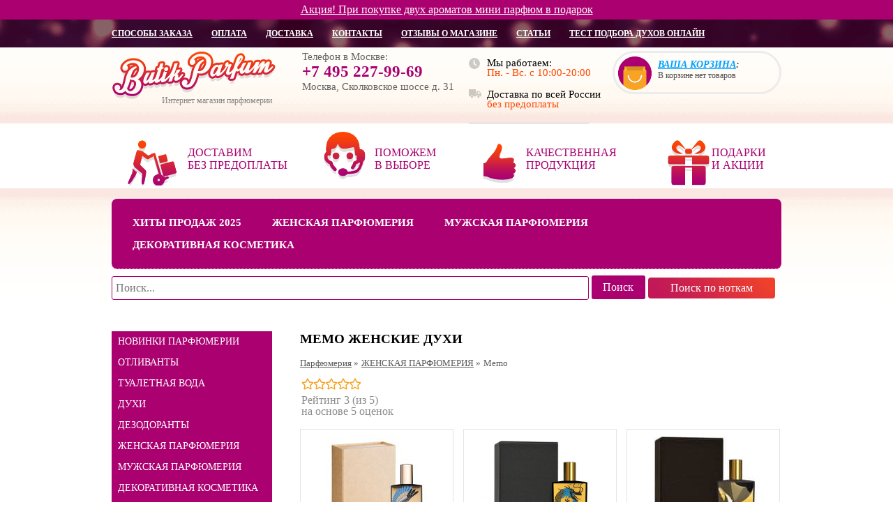

--- FILE ---
content_type: text/html; charset=utf-8
request_url: https://www.butik-parfum.ru/category_380.html
body_size: 19964
content:
<!DOCTYPE html>
<html lang="ru">

<head>


<script async src="https://www.googletagmanager.com/gtag/js?id=UA-215881516-1"></script>

<script>
  window.dataLayer = window.dataLayer || [];
  function gtag(){dataLayer.push(arguments);}
  gtag('js', new Date());

  gtag('config', 'UA-215881516-1');
</script>

    <title>Купить женские духи Memo в Москве. Мемо женский парфюм - цена| Butik-parfum</title>
    <meta name="Description" content="Женские духи и туалетная вода Memo в интернет-магазине в Москве. Огромный выбор оригинальной продукции, 100 % гарантия качества, скидки и подарки клиентам. Доставка по России без предоплаты">



    

<meta http-equiv="Content-Type" content="text/html;charset=utf-8">
<meta name="verify-v1" content="ZIIenTtzS+/SnOqEKJLY58NL0q+q7fHujHtF8gQ6qv8=">
<meta name="google-site-verification" content="519UwdifS9bQGzIu68tNOZz8MFXIM6Q4inLTAvLY1CI" />
<meta name="viewport" content="width=device-width, initial-scale=1.0">
<meta property="fb:app_id" content="1360056064070258" />

<meta name="Description" content="Женские духи и туалетная вода Memo в интернет-магазине в Москве. Огромный выбор оригинальной продукции, 100 % гарантия качества, скидки и подарки клиентам. Доставка по России без предоплаты">




<link rel="canonical" href="https://www.butik-parfum.ru/category_380.html"/>




<link rel="apple-touch-icon" sizes="57x57" href="/apple-icon-57x57.png">
<link rel="apple-touch-icon" sizes="60x60" href="/apple-icon-60x60.png">
<link rel="apple-touch-icon" sizes="72x72" href="/apple-icon-72x72.png">
<link rel="apple-touch-icon" sizes="76x76" href="/apple-icon-76x76.png">
<link rel="apple-touch-icon" sizes="114x114" href="/apple-icon-114x114.png">
<link rel="apple-touch-icon" sizes="120x120" href="/apple-icon-120x120.png">
<link rel="apple-touch-icon" sizes="144x144" href="/apple-icon-144x144.png">
<link rel="apple-touch-icon" sizes="152x152" href="/apple-icon-152x152.png">
<link rel="apple-touch-icon" sizes="180x180" href="/apple-icon-180x180.png">
<link rel="icon" type="image/png" sizes="192x192"  href="/android-icon-192x192.png">
<link rel="icon" type="image/png" sizes="32x32" href="/favicon-32x32.png">
<link rel="icon" type="image/png" sizes="96x96" href="/favicon-96x96.png">
<link rel="icon" type="image/png" sizes="16x16" href="/favicon-16x16.png">

<script type="text/javascript" async  src="/jav1.js"></script>
<script type="text/javascript">
<!--
var confirmUnsubscribe_act1 =  'Вы уверены, что хотите отменить регистрацию в магазине?';
var validate_act1 =  'Пожалуйста, вводите email правильно';
var validate_disc_act1 =  'Пожалуйста, введите Ваш псевдоним';
var validate_disc_act2 =  'Пожалуйста, введите тему сообщения';
var validate_search_act1 =  'Цена должна быть положительным числом';
var doCL_act1 =  'В папке';
var doCL_act2 =  'нет товаров';
var doCL_act3 =  'Папка сравнения успешно очищена!';
var renbox_act1 =  'Добавление в папку сравнения...';
var renboxCL_act1 =  'Идёт очистка сравнения...';
var doreset_act1 =  'Идет добавление товара в корзину...';
var printcart_act1 =  'Идет добавление товара в корзину...';

var doCart_act1 =  'В корзине';
var doCart_act2 =  'товар(ов)';
var doCart_act3 =  'На сумму';
var doCart_act4 =  'Оформить заказ';
var doCart_act5 =  'Товар успешно добавлен!';

var doCpr_act1 =  'В папке';
var doCpr_act2 =  'товар(ов)';
var doCpr_act3 =  'Сравнить';
var doCpr_act4 =  'Очистить';
var doCpr_act5 =  'Товар успешно добавлен!';

function doCart(req) {
    if(document.getElementById('cart') && req["shopping_cart_value"] > 0){
        document.getElementById('cart').innerHTML = '<b>' + doCart_act1 + ':<\/b>&nbsp;&nbsp;' + req["shopping_cart_items"] +
        '&nbsp;' + doCart_act2 + '<div style="padding-top: 4px;"><b>' + doCart_act3 + ':<\/b>&nbsp;&nbsp;' + req["shopping_cart_value_shown"] +
        '<\/div><div style="padding-top: 10px;" align="center"><a href="cart.html">' + doCart_act4 + '<\/a><\/div>';
        document.getElementById('axcrt').innerHTML = doCart_act5;
    }}

function doCpr(req) {
    if(document.getElementById('cprbox') && req["cpr_value"] > 0){
        document.getElementById('cprbox').innerHTML = doCpr_act1 + '&nbsp;' + req["cpr_value"] +
        '&nbsp;' + doCpr_act2 + '<div style="padding-top: 10px;" align="center"><a href="compare.html">' + doCpr_act3 + '<\/a> / <a href="#" onclick="doLoadcprCL(\'clear=yes\'); return false">' + doCpr_act4 + '<\/a><\/div>';
        document.getElementById('axcrt').innerHTML = doCpr_act5;
    }}

//-->
</script>


  <script src="https://ajax.googleapis.com/ajax/libs/jquery/1.11.1/jquery.min.js" type="text/javascript"></script>

  <link rel="stylesheet" href="/design/user/default/geo/css/bootstrap.css" type="text/css" media="screen">
  <script type="text/javascript" src="/design/user/default/geo/js/bootstrap.js"></script>


    <link rel="stylesheet" type="text/css" href="/design/user/default/plugins/tooltipster/css/tooltipster.bundle.min.css" />
    <script async type="text/javascript" src="/design/user/default/plugins/tooltipster/js/tooltipster.bundle.min.js"></script>

<script async type="text/javascript" src="/design/user/default/js/jquery.bpopup.min.js"></script>

<script>
function cart_addon_ajax(f,p_id)
{
   $(".ccart_modal").click();
   //$('#myModal').modal('show');
   var dat = $('#'+f).serialize();
   var result = $.ajax({url: "/index.php?productID="+p_id+"&is_cart=1", type: "POST", data: dat , cache:false, async: false });
   result.done(function (data) {
     setTimeout( function() { $.fancybox.close(); },500);
     $('.ccart').html($(data).find('.ccart').html());
     $('.ccarti').html($(data).find('.ccarti').html());
     $('.ccart2').html($(data).find('.ccart2').html());
   });
   result.fail(function (data) { alert('Произошла ошибка, попробуйте позже'); });
   yandexEcommerceAdd(p_id);
}

function yandexEcommerceAdd(id){
	var product_block = $('[href="/product_'+id+'.html"');
	var name = product_block.find('.item-name').text();
	var price = product_block.find('.item-price').eq(0).text().replace(/[^+\d]/g, '');
	if(price == ''){
        product_block = product_block.parent();
        name = product_block.find('.item-name').text();
        price = product_block.find('.item-price').eq(0).text().replace(/[^+\d]/g, '');
	}
	if(name.length > 0){
		dataLayer.push({
			"ecommerce": {
				"currencyCode": "RUB",
				"add": {
					"products": [
						{
							"id": id,
							"name": name,
							"price": price,
							"quantity": 1
						}
					]
				}
			}
		});
	}
}

var modal_out;
var modal_notify;
function go_out()
{
 //modal_out = $('#modal_out_div').bPopup();
 console.log('exit');
}
function send_notify(product_id)
{
 modal_notify = $('#modal_notify_div').bPopup();
 $('#modal_notify_product_id').val(product_id);
}
function send_quick_order(product_id,product_name)
{
 modal_quick_order = $('#modal_quick_order_div').bPopup();
 $('#quick_order_picture').attr("src",$('.item-main-pic').attr('src'));
 $('#quickorder-order-name').html(product_name);
 $('#quick_order_product_name_with_param').val(product_name);
 $('#quick_order_product_id').val(product_id);
}


function isEmail(email) {
  var regex = /^([a-zA-Z0-9_.+-])+\@(([a-zA-Z0-9-])+\.)+([a-zA-Z0-9]{2,4})+$/;
  return regex.test(email);
}
function check_modal_out_subscription()
{
  var new_email = $('#modal_out_email').val();
  if ( !isEmail(new_email) )
  {
    $('#modal_out_email').after('<div class="validation_alert alert alert-danger">Неправильный email</div>');
    setTimeout( function () { $('#modal_out_email').css("border-color", "#aa0070"); $('.validation_alert').remove(); } , 1500);
  }
  else
  {
    var result = $.ajax({url: "/mail.php", type: "POST", data: { email: new_email }, cache:false });
    result.done(function (data){
      modal_out.close();
    });
    result.fail(function (data){
     modal_out.close();
    });
  }
}

function check_modal_quick_order()
{
  var validation_error = 0;
  var validation_error_timeout = 1500;
  var new_name = $('#quick_order_name').val();
  var new_phone = $('#quick_order_phone').val();
  var new_email = $('#quick_order_email').val();
  var new_comment = $('#quick_order_comment').val();
  var product_name_with_param = $('#quick_order_product_name_with_param').val();
  var product_id = $('#quick_order_product_id').val();

  /// empty fields validation start
  if ( validation_error != 1 )
  {
   $(".quick_order_empty_field_validation:not(.disabled)").each(function() {
     if ( $(this).val().trim() == "" )
     {
       var cont = $(this);
       $(this).css("border-color", "red").after('<div class="empty_field_validation_alert alert alert-danger">Поле не может быть пустым</div>');
       setTimeout( function () { cont.css("border-color", "#aa0070"); $('.empty_field_validation_alert').remove(); } , validation_error_timeout);
       //$('html, body').animate({scrollTop: $(this).offset().top-50 }, 800);
       validation_error = 1;
       return false;
     }
   });
  }
  /// empty fields validation end

  //if ( !isEmail(new_email) )
  //{
  //  $('#quick_order_email').after('<div class="validation_alert alert alert-danger">Неправильный email</div>');
  //  setTimeout( function () { $('#modal_notify_email').css("border-color", "#aa0070"); $('.validation_alert').remove(); } , 1500);
  //}

  if ( validation_error != 1 )
  {
    var result = $.ajax({url: "/mail.php", type: "POST", data: { name: new_name, phone: new_phone, comment: new_comment, email: new_email, product_id: product_id, product_name_text: product_name_with_param }, cache:false });
    result.done(function (data){
      modal_quick_order.close();
      if(typeof gtag === 'function')  {
        gtag('event', 'quick', {
            'event_category': 'order'
        });
      }
      alert("Ваш заказ принят!");
      yaCounter3064840.reachGoal('zakaz_1_click');
      location.reload(true);
      //setTimeout( function () { $('#modal_notify_email').css("border-color", "#aa0070"); $('.validation_alert').remove(); } , 1500);
    });
    result.fail(function (data){
     modal_quick_order.close();
    });
  }
}

function check_modal_notify()
{
  var new_email = $('#modal_notify_email').val();
  var product_id = $('#modal_notify_product_id').val();
  if ( !isEmail(new_email) )
  {
    $('#modal_notify_email').after('<div class="validation_alert alert alert-danger">Неправильный email</div>');
    setTimeout( function () { $('#modal_notify_email').css("border-color", "#aa0070"); $('.validation_alert').remove(); } , 1500);
  }
  else
  {
    var result = $.ajax({url: "/mail.php", type: "POST", data: { email: new_email, product_id: product_id }, cache:false });
    result.done(function (data){
      modal_notify.close();
    });
    result.fail(function (data){
     modal_notify.close();
    });
  }
}


function closeWin()
{
 self.close();
 var win = window.open("about:blank", "_self");
 win.close();
}
function close_current_tab()
{
 setTimeout(function(){ closeWin()}, 1000);
}
</script>



<meta name="yandex-verification" content="2d3fb97dcca835c1" />

<!--[if lte IE 6]>
<style type="text/css">
#axcrt {
top: expression(document.documentElement.scrollTop + Math.ceil((document.documentElement.clientHeight-100)/2)+ "px") !important;
left: expression(Math.ceil((document.documentElement.clientWidth-300)/2)+ "px") !important;
}
</style>
<![endif]-->

<script>
  (function(i,s,o,g,r,a,m){i['GoogleAnalyticsObject']=r;i[r]=i[r]||function(){
  (i[r].q=i[r].q||[]).push(arguments)},i[r].l=1*new Date();a=s.createElement(o),
  m=s.getElementsByTagName(o)[0];a.async=1;a.src=g;m.parentNode.insertBefore(a,m)
  })(window,document,'script','//www.google-analytics.com/analytics.js','ga');

  ga('create', 'UA-108524252-1', 'auto');
  ga('send', 'pageview');

</script>
    

<script type="text/javascript" src="/design/user/default/images/highslide.packed.js"></script>

<!--<script type="text/javascript" src="/design/user/default/images/tooltip/wz_tooltip.js"></script>
<script type="text/javascript" src="/design/user/default/images/tooltip/tip_balloon.js"></script>
<script type="text/javascript" src="/design/user/default/images/tooltip/tip_followscroll.js"></script>
<script type="text/javascript" src="/design/user/default/images/tooltip/tip_centerwindow.js"></script>-->
  <link rel="stylesheet" href="/design/user/default/css/modal_out.css" media="all">
  <link rel="stylesheet" href="/design/user/default/style.css?ver=3" media="screen and (min-width: 769px)"/>
  <link rel="stylesheet" href="/design/user/default/print.css?ver=3" media="print"/>
    <link rel="stylesheet" href="/design/user/default/style-responsive-vertical.css"  media="screen and (max-width: 475px) "/>
       <link rel="stylesheet" href="/design/user/default/style-responsive-horizontal.css"  media="screen and (min-width: 476px) and (max-width: 768px)"/>

    <!--<script type="text/javascript" src="/design/user/default/js/slider-menu.js"></script>-->

<script defer src="https://use.fontawesome.com/releases/v5.0.8/js/regular.js" integrity="sha384-t7yHmUlwFrLxHXNLstawVRBMeSLcXTbQ5hsd0ifzwGtN7ZF7RZ8ppM7Ldinuoiif" crossorigin="anonymous"></script>
<script defer src="https://use.fontawesome.com/releases/v5.0.8/js/fontawesome.js" integrity="sha384-7ox8Q2yzO/uWircfojVuCQOZl+ZZBg2D2J5nkpLqzH1HY0C1dHlTKIbpRz/LG23c" crossorigin="anonymous"></script>



<script async src="https://www.google.com/recaptcha/api.js?render=6Lda8nAjAAAAANK7TujGxVLF3S_vF8D-8pxaKpoU"></script>
<script>
  var recaptcha_enabled = false;
	function setRecaptcha(){
		grecaptcha.ready(function() {
		  grecaptcha.execute('6Lda8nAjAAAAANK7TujGxVLF3S_vF8D-8pxaKpoU', {action: 'submit'}).then(function(token) {
			  $('<input>').attr('type','hidden').attr('value', token).attr('name', 'recaptcha').appendTo('form');
        recaptcha_enabled = true;
		  });
		});
	}
  function wrapperRecaptcha(){
    if(recaptcha_enabled == false){
      setRecaptcha();
      $('input').unbind('change', wrapperRecaptcha);
    }
  }
  $( document ).ready(function() {
    $('input').on('change', wrapperRecaptcha);
  });
</script>
<style>
	.grecaptcha-badge{
		display:none !important;
	}
</style>


</head>
<body class="vcard">

<div class="top_body_header"><a href="/page_25.html">Акция!  При покупке двух ароматов мини парфюм в подарок</a></div>
<a href="#ccart_modal_div" class="ccart_modal" style="display:none;"></a>
<!--noindex--><div id="ccart_modal_div" style="display:none;white-space:nowrap;"><span style="margin-top:40px;display:block;">Идет добавление товара в корзину ...</span></div><!--/noindex-->

<div class="adn">


    <script>
        
        function addBookmark(x) {
            var url = document.location.href;
            var title = document.title;
            if ((typeof window.sidebar == "object") && (typeof window.sidebar.addPanel == "function"))
                window.sidebar.addPanel(title, url, "");
            else if (typeof window.external == "object" && 'undefined' != typeof window.external.AddFavorite)
                window.external.AddFavorite(url, title);
            else if (window.opera) {
                x.href = url;
                x.title = title;
                x.rel = "sidebar";
                return true;
            } else
                alert("Для добавления закладки нажмите Ctrl+D");
            return true;
        }
        
    </script>


<!--top menu-->

  <div class="top-menu">
    <div class="background">
      <div class="content">
        <div class="menu">
             <ul class="top-menu-pc">
              <li>
                            <a href="/page_32.html">способы заказа</a></li>
              <li>
                            <a href="/page_33.html">оплата</a></li>
              <li>
                            <a href="/page_34.html">доставка</a></li>
              <li>
                            <a href="/page_35.html">контакты</a></li>
              <li>
                            <a href="/page_36.html">отзывы о магазине</a></li>
              <li>
                                    <a href="/page_38.html">статьи</a></li>
                  <li><a href="/parfum_selector.html">Тест подбора духов онлайн</a></li>
                                              </ul>
            <div class="top-menu-mobile">
          <ul>
              <li style="padding-left: 20px;">
			    <a class="number value" href="tel:+74952279969" style="text-decoration: none">+7 495 227-99-69</a>
                            <a class="number value" href="tel:88005059109" style="text-decoration: none">8 800 505-91-09</a></li>
                            <li style="height:40px; float:right;">




             <div class="icon">
            <img src="/design/user/default/images/menu-media.png" onclick="openmenu()" style="text-align:center; padding: 8px;"  height="24" alt="" />

          </div>






</li>
<li style="height:34px;float:right;padding: 3px 20px 3px 3px;">
     <div class="basket">
 <a href="/cart.html">
		    
				<span class="ccart2">0		</span>
		</a>
</div>
</li>

              <li style="height:40px; float:right;">
    <a href="/cart.html" rel="nofollow"><img style="text-align:center; padding: 3px;" src="/design/user/default/images/basket_pic.png" height="34" alt="" /></a>

  </li>


          </ul>
             <section class="menu-click" id="menu-click" >
					<div>
              <a href="https://www.butik-parfum.ru/page_32.html "><ul><li onclick="openmenu()">СПОСОБЫ ЗАКАЗА</li></ul></a>
              <a href="https://www.butik-parfum.ru/page_33.html "><ul><li onclick="openmenu()">ОПЛАТА</li></ul></a>
              <a href="https://www.butik-parfum.ru/page_34.html "><ul><li onclick="openmenu()">ДОСТАВКА</li></ul></a>
              <a href="https://www.butik-parfum.ru/page_35.html "><ul><li onclick="openmenu()">КОНТАКТЫ</li></ul></a>
              <a href="https://www.butik-parfum.ru/page_36.html "><ul><li onclick="openmenu()">ОТЗЫВЫ О МАГАЗИНЕ</li></ul></a>
              <a href="https://www.butik-parfum.ru/page_38.html "><ul><li onclick="openmenu()">СТАТЬИ</li></ul></a>
              <a href="https://www.butik-parfum.ru/news.html  "><ul><li onclick="openmenu()">НОВОСТИ</li></ul></a>
                            					</div>
      </section>
          </div>
        </div>
        <div class="clear"></div>
      </div>
    </div>
  </div>

<!-- header -->

  <div class="head">
    <div class="content">
      <div class="logo">
      <a href="/" ><img src="/design/user/default/images/logo.png" alt="Интернет-магазин парфюмерии Butik-parfum" title="Интернет-магазин парфюмерии Butik-parfum"></a>
      <span class="right fn org">Интернет магазин парфюмерии</span>
      </div>

      <div class="phone">
<p>Телефон в Москве:</p>
<p><a class="number value" href="tel:+74952279969" style="text-decoration: none">+7 495 227-99-69</a></p>
<p class="no-wrap">Москва, Сколковское шоссе д. 31</p>
                <!--<a class="question callme_viewform call_phone">Не смогли дозвониться?</a>-->
      </div>
	<div style="display:none"><span class="tel">+7 495 227-99-69</span></div>
    <div class="work-delivery">
      <p class="work-hours">
      Мы работаем:
      <span class="">
        <span class="workhours">Пн. - Вс. с 10:00-20:00</span>
      </span>
    </p>
    <p class="delivery">
      Доставка по всей России
      <span>без предоплаты</span>
    </p>
    </div>
    <div class="busket">
	<p>
		<a href="/cart.html">Ваша корзина</a>:
	</p>

				                                      <span class="ccarti">
                                      В корзине нет товаров</span><br><span class="ccart"></span>
                                   		</div>        <div class="clear"></div>
  </div>
  </div>

  <!--   advantages     -->
  <div class="advantages">
    <div class="content">
    <ul>
      <li class="item-hover">
        <a href="/page_34.html"><span>Доставим <br>без предоплаты</span></a>
        <div class="cloud cloud-first"><!-- will be loaded on hover by AJAX --></div>
      </li>
      <li class="item-hover">
      <a href="/parfum_selector.html"><span>Поможем в выборе</span></a>
      <div class="cloud"><!-- will be loaded on hover by AJAX --></div>
    </li>
      <li class="item-hover">
        <a href="/page_41.html"><span>Качественная продукция</span></a>
        <div class="cloud cloud-big"><!-- will be loaded on hover by AJAX --></div>
      </li >
      <li class="item-hover"><a href="/page_25.html">Подарки и акции</a></li>
    </ul>
    <div class="clear"></div>
  </div>
  </div>
  <div class="main">
    <div class="content">

    <!--   main-menu      -->
    <div class="main-menu">
      <ul>
          <li style=""><a style="color: #fff;" href="/"> Хиты продаж 2025</a> </li>
          <li>
                      <a href="/category_2.html">Женская парфюмерия</a>
                    </li>
          <li>
                    <a href="/category_5.html">Мужская парфюмерия</a>
                    </li>
          <li>
                    <a href="/category_362.html">Декоративная косметика</a>
                    </li>
          <li class="search">
      <div class="search-field">

          
            <form action="index.php" method="get" name="formpoisk" id="formpoisk1">
                            <input type="text" name="searchstring" placeholder="Carolina Herrera CH Men" class="search-field-input" value="">
             <input type="image" class="submit-button" alt=" ">
            </form>
      </div>
		</li>
        </ul>
      <div class="clear"></div>
    </div>

      <!--noindex-->     <!--  search strip -->
     <div class="search-strip">
            <form action="index.php" method="get" name="formpoisk_strip" id="formpoisk_strip">
                            <input type="text" name="searchstring" id="searchstring-d" placeholder="Поиск..." class="formpoisk_strip_search-field-input" value="">
             <input type="submit" class="formpoisk_strip_submit-button" value="Поиск">
               <a href="/index.php?ext_search=yes" class="formpoisk_strip_sub-button">Поиск по ноткам</a>
            </form>
      </div>
     <!--  search strip -->
      <!--/noindex-->
      <!--   banner         -->

     
  <div class="search-field-mob">
  
            <form action="index.php" method="get" name="formpoisk" id="formpoisk">
                            <input type="text" name="searchstring"  id="searchstring-m" placeholder="Поиск по сайту" class="search-field-input" value="">
             <input type="image" class="submit-button" alt=" ">
            </form>
       </div>
      <div class="clearfix"></div>
       <div class="search-field-mob-sub" style="text-align:center;">
       <a href="/index.php?ext_search=yes" class="formpoisk_strip_sub-button">Подбор по ноткам</a>
        </div>







<div class="category-slider">
   <div class="container">
      <header id="site-header">
        <!--noindex-->
        <nav>
          <ul data-breakpoint="800" class="flexnav">
            <li>
              <a href="">Каталог товаров</a>
              <ul><li><a href="/category_1062.html" style="cursor:pointer;" >ОТЛИВАНТЫ</a><li><a href="/category_2.html" style="cursor:pointer;" >ЖЕНСКАЯ ПАРФЮМЕРИЯ</a><ul id="woman"><li><a href="/category_221.html">Abercrombie and Fitch</a></li><li><a href="/category_897.html">Acqua di Parma</a></li><li><a href="/category_894.html">AJ Arabia</a></li><li><a href="/category_976.html">Ajmal</a></li><li><a href="/category_917.html">Alexandre J</a></li><li><a href="/category_347.html">Amouage</a></li><li><a href="/category_1026.html">Anna Sui</a></li><li><a href="/category_341.html">Antonio Banderas</a></li><li><a href="/category_1175.html">Antonio Maretti</a></li><li><a href="/category_100.html">Armand Basi</a></li><li><a href="/category_945.html">Atelier Cologne</a></li><li><a href="/category_1018.html">Attar Collection</a></li><li><a href="/category_166.html">Azzaro</a></li><li><a href="/category_196.html">Badgley Mischka</a></li><li><a href="/category_263.html">Beyonce</a></li><li><a href="/category_1203.html">Billie Eilish</a></li><li><a href="/category_1075.html">Boadicea the Victorious</a></li><li><a href="/category_1184.html">Bois 1920</a></li><li><a href="/category_996.html">Boucheron</a></li><li><a href="/category_357.html">Britney Spears</a></li><li><a href="/category_31.html">Burberry</a></li><li><a href="/category_67.html">Bvlgari</a></li><li><a href="/category_382.html">Byredo</a></li><li><a href="/category_42.html">Cacharel</a></li><li><a href="/category_44.html">Calvin Klein</a></li><li><a href="/category_194.html">Carla Fracci</a></li><li><a href="/category_1128.html">Carner Barcelona</a></li><li><a href="/category_43.html">Carolina Herrera</a></li><li><a href="/category_254.html">Cartier</a></li><li><a href="/category_332.html">Celine Dion</a></li><li><a href="/category_59.html">Cerruti</a></li><li><a href="/category_60.html">Chanel</a></li><li><a href="/category_252.html">Chloe</a></li><li><a href="/category_36.html">Christian Dior</a></li><li><a href="/category_1101.html">Christian Louboutin</a></li><li><a href="/category_165.html">Christina Aguilera</a></li><li><a href="/category_940.html">Clinique</a></li><li><a href="/category_1092.html">Courreges</a></li><li><a href="/category_902.html">Creed</a></li><li><a href="/category_35.html">Davidoff</a></li><li><a href="/category_246.html">Diesel</a></li><li><a href="/category_989.html">Diptyque</a></li><li><a href="/category_38.html">DKNY</a></li><li><a href="/category_37.html">Dolce &#38; Gabbana</a></li><li><a href="/category_1132.html">Dr. Gritti</a></li><li><a href="/category_1094.html">Dsquared2</a></li><li><a href="/category_354.html">Eisenberg</a></li><li><a href="/category_1022.html">Elie Saab</a></li><li><a href="/category_61.html">Elizabeth Arden</a></li><li><a href="/category_63.html">Escada</a></li><li><a href="/category_368.html">Escentric Molecules</a></li><li><a href="/category_1143.html">Essential Parfums</a></li><li><a href="/category_64.html">Este Lauder</a></li><li><a href="/category_375.html">EX Nihilo</a></li><li><a href="/category_127.html">Fendi</a></li><li><a href="/category_1197.html">Floraiku</a></li><li><a href="/category_942.html">Franck Boclet</a></li><li><a href="/category_960.html">Frederic Malle</a></li><li><a href="/category_1195.html">Genyum</a></li><li><a href="/category_231.html">Ghost</a></li><li><a href="/category_30.html">Giorgio Armani</a></li><li><a href="/category_39.html">Givenchy</a></li><li><a href="/category_34.html">Gucci</a></li><li><a href="/category_70.html">Guerlain</a></li><li><a href="/category_143.html">Guy Laroche</a></li><li><a href="/category_1098.html">Haute Fragrance Company</a></li><li><a href="/category_350.html">Helena Rubinstein</a></li><li><a href="/category_41.html">Hermes</a></li><li><a href="/category_1212.html">Hormone Paris</a></li><li><a href="/category_58.html">Hugo Boss</a></li><li><a href="/category_1044.html">Initio</a></li><li><a href="/category_54.html">Issey Miyake</a></li><li><a href="/category_1055.html">Jacques Fath</a></li><li><a href="/category_957.html">Jean Paul Gaultier</a></li><li><a href="/category_137.html">Jennifer Lopez</a></li><li><a href="/category_333.html">Jimmy Choo</a></li><li><a href="/category_906.html">Jo Malone</a></li><li><a href="/category_238.html">Joop</a></li><li><a href="/category_1063.html">Juliette Has a Gun</a></li><li><a href="/category_1139.html">Kajal</a></li><li><a href="/category_45.html">Kenzo</a></li><li><a href="/category_376.html">Kilian</a></li><li><a href="/category_1005.html">L&#39;Artisan Parfumeur</a></li><li><a href="/category_47.html">Lacoste</a></li><li><a href="/category_1051.html">Lady Gaga</a></li><li><a href="/category_355.html">Lalique</a></li><li><a href="/category_49.html">Lancome</a></li><li><a href="/category_48.html">Lanvin</a></li><li><a href="/category_1161.html">Laurent Mazzone</a></li><li><a href="/category_972.html">Le Labo</a></li><li><a href="/category_1067.html">Les Contes</a></li><li><a href="/category_1153.html">Les Liquides Imaginaires</a></li><li><a href="/category_924.html">Loewe</a></li><li><a href="/category_186.html">Lolita Lempicka</a></li><li><a href="/category_937.html">Louis Vuitton</a></li><li><a href="/category_1090.html">M.Micallef</a></li><li><a href="/category_348.html">Madonna</a></li><li><a href="/category_963.html">Maison Francis Kurkdjian</a></li><li><a href="/category_1115.html">Maison Martin Margiela</a></li><li><a href="/category_383.html">Mancera</a></li><li><a href="/category_237.html">Marc Jacobs</a></li><li><a href="/category_1135.html">Marc-Antoine Barrois</a></li><li><a href="/category_204.html">Marina de Bourbon</a></li><li><a href="/category_113.html">Masaki Matsushima</a></li><li><p>Memo</p></li><li><a href="/category_1146.html">Mont Blanc</a></li><li><a href="/category_365.html">Montale</a></li><li><a href="/category_950.html">Moresque</a></li><li><a href="/category_51.html">Moschino</a></li><li><a href="/category_264.html">Naomi Campbell</a></li><li><a href="/category_125.html">Narciso Rodriguez</a></li><li><a href="/category_896.html">Nasomatto</a></li><li><a href="/category_53.html">Nina Ricci</a></li><li><a href="/category_1189.html">Nishane</a></li><li><a href="/category_1148.html">Nobile 1942</a></li><li><a href="/category_1004.html">Olivier Strelli</a></li><li><a href="/category_1179.html">Orlov Paris</a></li><li><a href="/category_1169.html">Ormonde Jayne</a></li><li><a href="/category_124.html">Paco Rabanne</a></li><li><a href="/category_55.html">Paloma Picasso</a></li><li><a href="/category_911.html">Pani Walewska</a></li><li><a href="/category_259.html">Parfums 137</a></li><li><a href="/category_1040.html">Parfums de Marly</a></li><li><a href="/category_1085.html">Paris World Luxury</a></li><li><a href="/category_1037.html">Penhaligon&#39;s</a></li><li><a href="/category_999.html">Pierre Wulff</a></li><li><a href="/category_112.html">Prada</a></li><li><a href="/category_1162.html">Ralph Lauren</a></li><li><a href="/category_1058.html">Rasasi</a></li><li><a href="/category_1011.html">Revillon</a></li><li><a href="/category_1112.html">Richard</a></li><li><a href="/category_203.html">Roberto Cavalli</a></li><li><a href="/category_173.html">Rochas</a></li><li><a href="/category_1188.html">Roja Dove</a></li><li><a href="/category_56.html">Salvador Dali</a></li><li><a href="/category_71.html">Salvatore Ferragamo</a></li><li><a href="/category_914.html">Serge Lutens</a></li><li><a href="/category_57.html">Sergio Tacchini</a></li><li><a href="/category_986.html">Simimi</a></li><li><a href="/category_222.html">Sisley</a></li><li><a href="/category_342.html">Sonia Rykiel</a></li><li><a href="/category_358.html">Stella McCartney</a></li><li><a href="/category_1168.html">Stephane Humbert Lucas 777</a></li><li><a href="/category_968.html">The House of Oud</a></li><li><a href="/category_66.html">Thierry Mugler</a></li><li><a href="/category_1071.html">Thomas Kosmala</a></li><li><a href="/category_1081.html">Tiffany</a></li><li><a href="/category_954.html">Tiziana Terenzi</a></li><li><a href="/category_372.html">Tom Ford</a></li><li><a href="/category_142.html">Trussardi</a></li><li><a href="/category_32.html">Valentino</a></li><li><a href="/category_980.html">Van Cleef Arpels</a></li><li><a href="/category_33.html">Versace</a></li><li><a href="/category_1078.html">Vertus</a></li><li><a href="/category_1207.html">Victoria’s Secret</a></li><li><a href="/category_176.html">Viktor &#38; Rolf</a></li><li><a href="/category_1032.html">Vilhelm Parfumerie</a></li><li><a href="/category_908.html">Xerjoff</a></li><li><a href="/category_131.html">Yohji Yamamoto</a></li><li><a href="/category_205.html">Yves Rocher</a></li><li><a href="/category_40.html">Yves Saint Laurent</a></li><li><a href="/category_931.html">Zarkoperfume</a></li><li><a href="/category_1108.html">Zielinski &#38; Rozen</a></li><li><a href="/category_983.html">Новая Заря</a></li></ul></li><li><a href="/category_5.html" style="cursor:pointer;" >МУЖСКАЯ ПАРФЮМЕРИЯ</a><ul id="man"><li><a href="/category_247.html">Abercrombie and Fitch</a></li><li><a href="/category_895.html">AJ Arabia</a></li><li><a href="/category_979.html">Ajmal</a></li><li><a href="/category_919.html">Alexandre J</a></li><li><a href="/category_334.html">Alfred Dunhill</a></li><li><a href="/category_900.html">Amouage</a></li><li><a href="/category_349.html">Antonio Banderas</a></li><li><a href="/category_1178.html">Antonio Maretti</a></li><li><a href="/category_97.html">Armand Basi</a></li><li><a href="/category_1158.html">Atelier Cologne</a></li><li><a href="/category_1019.html">Attar Collection</a></li><li><a href="/category_128.html">Azzaro</a></li><li><a href="/category_265.html">Baldessarini</a></li><li><a href="/category_189.html">Baldinini</a></li><li><a href="/category_934.html">Bentley</a></li><li><a href="/category_1204.html">Billie Eilish</a></li><li><a href="/category_1076.html">Boadicea the Victorious</a></li><li><a href="/category_262.html">Bogart</a></li><li><a href="/category_1185.html">Bois 1920</a></li><li><a href="/category_93.html">Burberry</a></li><li><a href="/category_84.html">Bvlgari</a></li><li><a href="/category_1054.html">Byredo</a></li><li><a href="/category_87.html">Cacharel</a></li><li><a href="/category_88.html">Calvin Klein</a></li><li><a href="/category_96.html">Carolina Herrera</a></li><li><a href="/category_340.html">Cartier</a></li><li><a href="/category_135.html">Cerruti</a></li><li><a href="/category_74.html">Chanel</a></li><li><a href="/category_78.html">Christian Dior</a></li><li><a href="/category_374.html">Clinique</a></li><li><a href="/category_370.html">Creed</a></li><li><a href="/category_229.html">David Beckham</a></li><li><a href="/category_77.html">Davidoff</a></li><li><a href="/category_184.html">Diesel</a></li><li><a href="/category_991.html">Diptyque</a></li><li><a href="/category_117.html">DKNY</a></li><li><a href="/category_91.html">Dolce &#38; Gabbana</a></li><li><a href="/category_1097.html">Dsquared2</a></li><li><a href="/category_995.html">Eisenberg</a></li><li><a href="/category_86.html">Escada</a></li><li><a href="/category_369.html">Escentric Molecules</a></li><li><a href="/category_232.html">Estee Lauder</a></li><li><a href="/category_1024.html">EX Nihilo</a></li><li><a href="/category_90.html">FENDI</a></li><li><a href="/category_335.html">Ferrari</a></li><li><a href="/category_1198.html">Floraiku</a></li><li><a href="/category_1147.html">Franck Boclet</a></li><li><a href="/category_1013.html">Frapin</a></li><li><a href="/category_1194.html">Genyum</a></li><li><a href="/category_89.html">Giorgio Armani</a></li><li><a href="/category_79.html">Givenchy</a></li><li><a href="/category_83.html">Gucci</a></li><li><a href="/category_337.html">Guerlain</a></li><li><a href="/category_364.html">Hermes</a></li><li><a href="/category_1213.html">Hormone Paris</a></li><li><a href="/category_73.html">Hugo Boss</a></li><li><a href="/category_1046.html">Initio</a></li><li><a href="/category_108.html">Issey Miyake</a></li><li><a href="/category_217.html">Jean Paul Gaultier</a></li><li><a href="/category_1142.html">Kajal</a></li><li><a href="/category_81.html">Kenzo</a></li><li><a href="/category_377.html">Kilian</a></li><li><a href="/category_1008.html">L Artisan Parfumeur</a></li><li><a href="/category_82.html">Lacoste</a></li><li><a href="/category_181.html">Lalique Parfums</a></li><li><a href="/category_92.html">Lancome</a></li><li><a href="/category_76.html">Lanvin</a></li><li><a href="/category_975.html">Le Labo</a></li><li><a href="/category_1157.html">Les Liquides Imaginaires</a></li><li><a href="/category_1152.html">Loewe</a></li><li><a href="/category_187.html">Lolita Lempicka</a></li><li><a href="/category_1202.html">Louis Vuitton</a></li><li><a href="/category_966.html">Maison Francis Kurkdjian</a></li><li><a href="/category_1126.html">Maison Martin Margiela</a></li><li><a href="/category_351.html">Mandarina Duck</a></li><li><a href="/category_1138.html">Marc-Antoine Barrois</a></li><li><a href="/category_1066.html">Memo</a></li><li><a href="/category_921.html">Mont Blanc</a></li><li><a href="/category_366.html">Montale</a></li><li><a href="/category_121.html">Moschino</a></li><li><a href="/category_126.html">Narciso Rodriguez</a></li><li><a href="/category_891.html">Nasomatto</a></li><li><a href="/category_338.html">Nina Ricci</a></li><li><a href="/category_1191.html">Nishane</a></li><li><a href="/category_1151.html">Nobile 1942</a></li><li><a href="/category_1180.html">Orlov Paris</a></li><li><a href="/category_1165.html">Ormonde Jayne</a></li><li><a href="/category_122.html">Paco Rabanne</a></li><li><a href="/category_1042.html">Parfums de Marly</a></li><li><a href="/category_1038.html">Penhaligon&#39;s</a></li><li><a href="/category_163.html">Prada</a></li><li><a href="/category_261.html">Ralph Lauren</a></li><li><a href="/category_1061.html">Rasasi</a></li><li><a href="/category_371.html">Remy Latour</a></li><li><a href="/category_1183.html">Richard</a></li><li><a href="/category_356.html">Roberto Cavalli</a></li><li><a href="/category_1104.html">Roja Dove</a></li><li><a href="/category_927.html">Salvador Dali</a></li><li><a href="/category_352.html">Salvatore Ferragamo</a></li><li><a href="/category_353.html">Sergio Tacchini</a></li><li><a href="/category_928.html">Shaik</a></li><li><a href="/category_1171.html">Stephane Humbert Lucas 777</a></li><li><a href="/category_969.html">The House of Oud</a></li><li><a href="/category_1073.html">Thomas Kosmala</a></li><li><a href="/category_1083.html">Tiffany</a></li><li><a href="/category_373.html">Tom Ford</a></li><li><a href="/category_363.html">Trussardi</a></li><li><a href="/category_367.html">Valentino</a></li><li><a href="/category_1201.html">Van Cleef Arpels</a></li><li><a href="/category_101.html">Versace</a></li><li><a href="/category_343.html">Viktor Rolf</a></li><li><a href="/category_1035.html">Vilhelm Parfumerie</a></li><li><a href="/category_132.html">Yohji Yamamoto</a></li><li><a href="/category_118.html">Yves Saint Laurent</a></li><li><a href="/category_1109.html">Zielinski &#38; Rozen</a></li></ul></li><li><a href="/category_362.html" style="cursor:pointer;" >ДЕКОРАТИВНАЯ КОСМЕТИКА</a></li><li><a href="/category_967.html" style="cursor:pointer;" >РАСПРОДАЖА</a></ul>            </li>
          </ul>
        </nav>
        <!--/noindex-->
      </header>
  </div>
  </div>


   <!--   sidebar        -->
    <div class="sidebar">
      <div class="sidebar-menu">
       
<ul><li><a href="/category_331.html">НОВИНКИ ПАРФЮМЕРИИ</a></li><li><a href="/category_1062.html">ОТЛИВАНТЫ</a></li><li><a href="/category_688.html">ТУАЛЕТНАЯ ВОДА</a></li><li><a href="/category_387.html">ДУХИ</a></li><li><a href="/category_388.html">ДЕЗОДОРАНТЫ</a></li><li><a href="/category_2.html">ЖЕНСКАЯ ПАРФЮМЕРИЯ</a></li><li><a href="/category_5.html">МУЖСКАЯ ПАРФЮМЕРИЯ</a></li><li><a href="/category_362.html">ДЕКОРАТИВНАЯ КОСМЕТИКА</a></li><li><a href="/category_359.html">РАРИТЕТ</a></li><li><a href="/category_588.html">БРЕНДЫ</a></li><li><a href="/category_967.html">РАСПРОДАЖА</a></li><li><a href="/category_589.html">&nbsp;&nbsp;Abercrombie and Fitch</a></li><li><a href="/category_899.html">&nbsp;&nbsp;Acqua di Parma</a></li><li><a href="/category_889.html">&nbsp;&nbsp;AJ Arabia</a></li><li><a href="/category_978.html">&nbsp;&nbsp;Ajmal</a></li><li><a href="/category_920.html">&nbsp;&nbsp;Alexandre J</a></li><li><a href="/category_590.html">&nbsp;&nbsp;Alfred Dunhill</a></li><li><a href="/category_591.html">&nbsp;&nbsp;Amouage</a></li><li><a href="/category_1029.html">&nbsp;&nbsp;Anna Sui</a></li><li><a href="/category_592.html">&nbsp;&nbsp;Antonio Banderas</a></li><li><a href="/category_593.html">&nbsp;&nbsp;Armand Basi</a></li><li><a href="/category_949.html">&nbsp;&nbsp;Atelier Cologne</a></li><li><a href="/category_1020.html">&nbsp;&nbsp;Attar Collection</a></li><li><a href="/category_594.html">&nbsp;&nbsp;Azzaro</a></li><li><a href="/category_595.html">&nbsp;&nbsp;Badgley Mischka</a></li><li><a href="/category_596.html">&nbsp;&nbsp;Baldessarini</a></li><li><a href="/category_597.html">&nbsp;&nbsp;Baldinini</a></li><li><a href="/category_936.html">&nbsp;&nbsp;Bentley</a></li><li><a href="/category_598.html">&nbsp;&nbsp;Beyonce</a></li><li><a href="/category_1205.html">&nbsp;&nbsp;Billie Eilish</a></li><li><a href="/category_1077.html">&nbsp;&nbsp;Boadicea the Victorious</a></li><li><a href="/category_640.html">&nbsp;&nbsp;Bogart</a></li><li><a href="/category_1187.html">&nbsp;&nbsp;Bois 1920</a></li><li><a href="/category_998.html">&nbsp;&nbsp;Boucheron</a></li><li><a href="/category_599.html">&nbsp;&nbsp;Britney Spears</a></li><li><a href="/category_600.html">&nbsp;&nbsp;Burberry</a></li><li><a href="/category_601.html">&nbsp;&nbsp;Bvlgari</a></li><li><a href="/category_602.html">&nbsp;&nbsp;Byredo</a></li><li><a href="/category_603.html">&nbsp;&nbsp;Cacharel</a></li><li><a href="/category_604.html">&nbsp;&nbsp;Calvin Klein</a></li><li><a href="/category_605.html">&nbsp;&nbsp;Carla Fracci</a></li><li><a href="/category_1129.html">&nbsp;&nbsp;Carner Barcelona</a></li><li><a href="/category_606.html">&nbsp;&nbsp;Carolina Herrera</a></li><li><a href="/category_607.html">&nbsp;&nbsp;Cartier</a></li><li><a href="/category_608.html">&nbsp;&nbsp;Celine Dion</a></li><li><a href="/category_609.html">&nbsp;&nbsp;Cerruti</a></li><li><a href="/category_610.html">&nbsp;&nbsp;Chanel</a></li><li><a href="/category_611.html">&nbsp;&nbsp;Chloe</a></li><li><a href="/category_612.html">&nbsp;&nbsp;Christian Dior</a></li><li><a href="/category_1103.html">&nbsp;&nbsp;Christian Louboutin</a></li><li><a href="/category_613.html">&nbsp;&nbsp;Christina Aguilera</a></li><li><a href="/category_614.html">&nbsp;&nbsp;Clinique</a></li><li><a href="/category_1093.html">&nbsp;&nbsp;Courreges</a></li><li><a href="/category_615.html">&nbsp;&nbsp;Creed</a></li><li><a href="/category_616.html">&nbsp;&nbsp;David Beckham</a></li><li><a href="/category_617.html">&nbsp;&nbsp;Davidoff</a></li><li><a href="/category_618.html">&nbsp;&nbsp;Diesel</a></li><li><a href="/category_992.html">&nbsp;&nbsp;Diptyque</a></li><li><a href="/category_619.html">&nbsp;&nbsp;DKNY</a></li><li><a href="/category_620.html">&nbsp;&nbsp;Dolce &#38; Gabbana</a></li><li><a href="/category_1134.html">&nbsp;&nbsp;Dr Gritti</a></li><li><a href="/category_1096.html">&nbsp;&nbsp;Dsquared2</a></li><li><a href="/category_622.html">&nbsp;&nbsp;Eisenberg</a></li><li><a href="/category_1023.html">&nbsp;&nbsp;Elie Saab</a></li><li><a href="/category_623.html">&nbsp;&nbsp;Elizabeth Arden</a></li><li><a href="/category_624.html">&nbsp;&nbsp;Escada</a></li><li><a href="/category_625.html">&nbsp;&nbsp;Escentric Molecules</a></li><li><a href="/category_1145.html">&nbsp;&nbsp;Essential Parfums</a></li><li><a href="/category_626.html">&nbsp;&nbsp;Este Lauder</a></li><li><a href="/category_627.html">&nbsp;&nbsp;EX Nihilo</a></li><li><a href="/category_628.html">&nbsp;&nbsp;FENDI</a></li><li><a href="/category_629.html">&nbsp;&nbsp;Ferrari</a></li><li><a href="/category_1200.html">&nbsp;&nbsp;Floraiku</a></li><li><a href="/category_943.html">&nbsp;&nbsp;Franck Boclet</a></li><li><a href="/category_1015.html">&nbsp;&nbsp;Frapin</a></li><li><a href="/category_962.html">&nbsp;&nbsp;Frederic Malle</a></li><li><a href="/category_1193.html">&nbsp;&nbsp;Genyum</a></li><li><a href="/category_630.html">&nbsp;&nbsp;Ghost</a></li><li><a href="/category_631.html">&nbsp;&nbsp;Giorgio Armani</a></li><li><a href="/category_632.html">&nbsp;&nbsp;Givenchy</a></li><li><a href="/category_633.html">&nbsp;&nbsp;Gucci</a></li><li><a href="/category_634.html">&nbsp;&nbsp;Guerlain</a></li><li><a href="/category_635.html">&nbsp;&nbsp;Guy Laroche</a></li><li><a href="/category_1100.html">&nbsp;&nbsp;Haute Fragrance Company</a></li><li><a href="/category_636.html">&nbsp;&nbsp;Helena Rubinstein</a></li><li><a href="/category_637.html">&nbsp;&nbsp;Hermes</a></li><li><a href="/category_1214.html">&nbsp;&nbsp;Hormone Paris</a></li><li><a href="/category_638.html">&nbsp;&nbsp;Hugo Boss</a></li><li><a href="/category_1047.html">&nbsp;&nbsp;Initio</a></li><li><a href="/category_639.html">&nbsp;&nbsp;Issey Miyake</a></li><li><a href="/category_1057.html">&nbsp;&nbsp;Jacques Fath</a></li><li><a href="/category_641.html">&nbsp;&nbsp;Jean Paul Gaultier</a></li><li><a href="/category_642.html">&nbsp;&nbsp;Jennifer Lopez</a></li><li><a href="/category_643.html">&nbsp;&nbsp;Jimmy Choo</a></li><li><a href="/category_905.html">&nbsp;&nbsp;Jo Malon</a></li><li><a href="/category_644.html">&nbsp;&nbsp;Joop</a></li><li><a href="/category_1065.html">&nbsp;&nbsp;Juliette Has a Gun</a></li><li><a href="/category_1141.html">&nbsp;&nbsp;Kajal</a></li><li><a href="/category_645.html">&nbsp;&nbsp;Kenzo</a></li><li><a href="/category_646.html">&nbsp;&nbsp;Kilian</a></li><li><a href="/category_1007.html">&nbsp;&nbsp;L&#39;Artisan Parfumeur</a></li><li><a href="/category_647.html">&nbsp;&nbsp;Lacoste</a></li><li><a href="/category_1052.html">&nbsp;&nbsp;Lady Gaga</a></li><li><a href="/category_648.html">&nbsp;&nbsp;Lalique Parfums</a></li><li><a href="/category_649.html">&nbsp;&nbsp;Lancome</a></li><li><a href="/category_650.html">&nbsp;&nbsp;Lanvin</a></li><li><a href="/category_1159.html">&nbsp;&nbsp;Laurent Mazzone</a></li><li><a href="/category_974.html">&nbsp;&nbsp;Le Labo</a></li><li><a href="/category_1068.html">&nbsp;&nbsp;Les Contes</a></li><li><a href="/category_1155.html">&nbsp;&nbsp;Les Liquides Imaginaires</a></li><li><a href="/category_926.html">&nbsp;&nbsp;Loewe</a></li><li><a href="/category_651.html">&nbsp;&nbsp;Lolita Lempicka</a></li><li><a href="/category_939.html">&nbsp;&nbsp;Louis Vuitton</a></li><li><a href="/category_1089.html">&nbsp;&nbsp;M.Micallef</a></li><li><a href="/category_652.html">&nbsp;&nbsp;Madonna</a></li><li><a href="/category_965.html">&nbsp;&nbsp;Maison Francis Kurkdjian</a></li><li><a href="/category_1124.html">&nbsp;&nbsp;Maison Martin Margiela</a></li><li><a href="/category_653.html">&nbsp;&nbsp;Mancera</a></li><li><a href="/category_654.html">&nbsp;&nbsp;Mandarina Duck</a></li><li><a href="/category_655.html">&nbsp;&nbsp;Marc Jacobs</a></li><li><a href="/category_1137.html">&nbsp;&nbsp;Marc-Antoine Barrois</a></li><li><a href="/category_656.html">&nbsp;&nbsp;Marina de Bourbon</a></li><li><a href="/category_657.html">&nbsp;&nbsp;Masaki Matsushima</a></li><li><a href="/category_658.html">&nbsp;&nbsp;Memo</a></li><li><a href="/category_659.html">&nbsp;&nbsp;Montale</a></li><li><a href="/category_923.html">&nbsp;&nbsp;Montblanc</a></li><li><a href="/category_952.html">&nbsp;&nbsp;Moresque</a></li><li><a href="/category_660.html">&nbsp;&nbsp;Moschino</a></li><li><a href="/category_661.html">&nbsp;&nbsp;Naomi Campbell</a></li><li><a href="/category_662.html">&nbsp;&nbsp;Narciso Rodriguez</a></li><li><a href="/category_888.html">&nbsp;&nbsp;Nasomatto</a></li><li><a href="/category_663.html">&nbsp;&nbsp;Nina Ricci</a></li><li><a href="/category_1192.html">&nbsp;&nbsp;Nishane</a></li><li><a href="/category_1150.html">&nbsp;&nbsp;Nobile 1942</a></li><li><a href="/category_1003.html">&nbsp;&nbsp;Olivier Strelli</a></li><li><a href="/category_1181.html">&nbsp;&nbsp;Orlov Paris</a></li><li><a href="/category_1164.html">&nbsp;&nbsp;Ormonde Jayne</a></li><li><a href="/category_664.html">&nbsp;&nbsp;Paco Rabanne</a></li><li><a href="/category_665.html">&nbsp;&nbsp;Paloma Picasso</a></li><li><a href="/category_913.html">&nbsp;&nbsp;Pani Walewska</a></li><li><a href="/category_666.html">&nbsp;&nbsp;Parfums 137</a></li><li><a href="/category_1043.html">&nbsp;&nbsp;Parfums de Marly</a></li><li><a href="/category_1086.html">&nbsp;&nbsp;Paris World Luxury</a></li><li><a href="/category_1039.html">&nbsp;&nbsp;Penhaligon&#39;s</a></li><li><a href="/category_1001.html">&nbsp;&nbsp;Pierre Wulff</a></li><li><a href="/category_667.html">&nbsp;&nbsp;Prada</a></li><li><a href="/category_668.html">&nbsp;&nbsp;Ralph Lauren</a></li><li><a href="/category_1060.html">&nbsp;&nbsp;Rasasi</a></li><li><a href="/category_669.html">&nbsp;&nbsp;Remy Latour</a></li><li><a href="/category_1012.html">&nbsp;&nbsp;Revillon</a></li><li><a href="/category_1114.html">&nbsp;&nbsp;Richard</a></li><li><a href="/category_670.html">&nbsp;&nbsp;Roberto Cavalli</a></li><li><a href="/category_671.html">&nbsp;&nbsp;Rochas</a></li><li><a href="/category_1107.html">&nbsp;&nbsp;Roja Dove</a></li><li><a href="/category_672.html">&nbsp;&nbsp;Salvador Dali</a></li><li><a href="/category_673.html">&nbsp;&nbsp;Salvatore Ferragamo</a></li><li><a href="/category_916.html">&nbsp;&nbsp;Serge Lutens</a></li><li><a href="/category_674.html">&nbsp;&nbsp;Sergio Tacchini</a></li><li><a href="/category_930.html">&nbsp;&nbsp;Shaik</a></li><li><a href="/category_988.html">&nbsp;&nbsp;Simimi</a></li><li><a href="/category_676.html">&nbsp;&nbsp;Sisley</a></li><li><a href="/category_677.html">&nbsp;&nbsp;Sonia Rykiel</a></li><li><a href="/category_678.html">&nbsp;&nbsp;Stella McCartney</a></li><li><a href="/category_1167.html">&nbsp;&nbsp;Stephane Humbert Lucas 777</a></li><li><a href="/category_971.html">&nbsp;&nbsp;The House of Oud</a></li><li><a href="/category_679.html">&nbsp;&nbsp;Thierry Mugler</a></li><li><a href="/category_1072.html">&nbsp;&nbsp;Thomas Kosmala</a></li><li><a href="/category_1084.html">&nbsp;&nbsp;Tiffany</a></li><li><a href="/category_955.html">&nbsp;&nbsp;Tiziana Terenzi</a></li><li><a href="/category_680.html">&nbsp;&nbsp;Tom Ford</a></li><li><a href="/category_681.html">&nbsp;&nbsp;Trussardi</a></li><li><a href="/category_682.html">&nbsp;&nbsp;Valentino</a></li><li><a href="/category_982.html">&nbsp;&nbsp;Van Cleef Arpels</a></li><li><a href="/category_683.html">&nbsp;&nbsp;Versace</a></li><li><a href="/category_1080.html">&nbsp;&nbsp;Vertus</a></li><li><a href="/category_1209.html">&nbsp;&nbsp;Victoria’s Secret</a></li><li><a href="/category_684.html">&nbsp;&nbsp;Viktor &#38; Rolf</a></li><li><a href="/category_1034.html">&nbsp;&nbsp;Vilhelm Parfumerie</a></li><li><a href="/category_910.html">&nbsp;&nbsp;Xerjoff</a></li><li><a href="/category_685.html">&nbsp;&nbsp;Yohji Yamamoto</a></li><li><a href="/category_686.html">&nbsp;&nbsp;Yves Rocher</a></li><li><a href="/category_687.html">&nbsp;&nbsp;Yves Saint Laurent</a></li><li><a href="/category_933.html">&nbsp;&nbsp;Zarkoperfume</a></li><li><a href="/category_1110.html">&nbsp;&nbsp;Zielinski &#38; Rozen</a></li><li><a href="/category_985.html">&nbsp;&nbsp;Новая Заря</a></li></ul>


	

          </div>




        </div>



    <div class="main-content 12112">
      
      
<h1>
Memo женские духи
</h1>


<div class="breadcrumbs" itemscope itemtype="http://schema.org/BreadcrumbList">
<span itemprop="itemListElement" itemscope itemtype="http://schema.org/ListItem">
<a href="/" title="Парфюмерия" itemprop="item"><span itemprop="name">Парфюмерия</span></a>
<meta itemprop="position" content="1" />
</span>

            

            

            

                         <span>»</span>
                                <span itemprop="itemListElement" itemscope itemtype="http://schema.org/ListItem">
                    <a href="/category_2.html" title="ЖЕНСКАЯ ПАРФЮМЕРИЯ" itemprop="item"><span itemprop="name">ЖЕНСКАЯ ПАРФЮМЕРИЯ</span></a>
                    <meta itemprop="position" content="3" />
                </span>
                
            

            

                         <span>»</span>
                                    <span>Memo</span>
                
            

            
</div>

    <div class="rating-top" style="  margin-bottom:0;margin-top:-14px;"><div class="rating-stars">
    <table>
        <tr>
            <td>
                <div class="rate-ex3-cnt">
                    <div id="rate_val1" class="rate-btn-1 rate-btn"></div>
                    <div id="rate_val2" class="rate-btn-2 rate-btn"></div>
                    <div id="rate_val3" class="rate-btn-3 rate-btn"></div>
                    <div id="rate_val4" class="rate-btn-4 rate-btn"></div>
                    <div id="rate_val5" class="rate-btn-5 rate-btn"></div>
                    <input type="hidden" id="rate_my" value="">
                    <input type="hidden" id="rate_product_id" value="">
                    <input type="hidden" id="rate_cat_id" value="380">
                    <input type="hidden" id="rate_news_id" value="">
                    <input type="hidden" id="rate_page_id" value="">
                </div>
            </td>
		</tr>
		<tr>
            <td>
							<div class="ratingInfo">
					Рейтинг <span class="ratingValue">3</span> (из 5) <br>
					на основе <span class="reviewCount">5</span> оценок
				</div>
			            </td>
        </tr>
    </table>
</div></div>


      <div class="catalog">


          <div class="item" style="/*overflow:hidden;*/">
                            <a class="learn-more" href="/product_3573.html">
                  <div class="item-pic"><img src="/pictures/43392.jpg"
                                             alt="Описание аромата Memo Argentina"
                                             title="Описание аромата Memo Argentina"></div>
                  <p class="item-name">Memo Argentina</p>

                  <p class="item-description">
                                                              </p>

                  <div class="hover">
                                        </div>
              </a>
              <span>Артикул: 3573</span>
			  <br>              <span class="item-price">товар временно отсутствует</span>	   
      <div class="clear"></div>

<div style="overflow:hidden;width: 100%;position: absolute;height: 50px;left: 0px;bottom: 0px;">
       <div style="display:block;position:absolute;bottom:0px;width:110%;left:0.5%;">
<form action="index.php?productID=3573&is_cart=1" method=post id="pbHiddenFieldsForm_3573" name="pbHiddenFieldsForm_3573" role="form">
<input type="hidden" name="option_select_0" onchange="GetCurrentCurrency(&quot;&quot;);" class="WCHhider">
<input type="hidden" name="cart_x" value="3573">
</form>
  <a class="bbtnc_r notify_instock_link" style="margin:0px 5px; position:relative; left:-7px; "  href="javascript:void(0)" onclick="send_notify(3573);"><span class="glyphicon glyphicon-shopping-cart"></span> сообщить о поступлении</a>
        </div>
</div>

</div>
          <div class="item" style="/*overflow:hidden;*/">
                            <a class="learn-more" href="/product_3126.html">
                  <div class="item-pic"><img src="/pictures/15752.png"
                                             alt="Описание аромата Memo Winter Palace"
                                             title="Описание аромата Memo Winter Palace"></div>
                  <p class="item-name">Memo Winter Palace</p>

                  <p class="item-description">
                                                              </p>

                  <div class="hover">
                                        </div>
              </a>
              <span>Артикул: 3126</span>
			  <br>  <strong style="color: #8bbb4a;">Есть в наличии</strong><br/>              <span class="item-price">5500 <span class="rouble">руб.</span></span>	   
      <div class="clear"></div>

<div style="overflow:hidden;width: 100%;position: absolute;height: 50px;left: 0px;bottom: 0px;">
       <div style="display:block;position:absolute;bottom:0px;width:110%;left:0.5%;">
<form action="index.php?productID=3126&is_cart=1" method=post id="pbHiddenFieldsForm_3126" name="pbHiddenFieldsForm_3126" role="form">
<input type="hidden" name="option_select_0" onchange="GetCurrentCurrency(&quot;&quot;);" class="WCHhider">
<input type="hidden" name="option_select_hidden_1" value="110">
<input type="hidden" name='option_select_1' class="WCHhider" value="5500:110">
<input type="hidden" value="руб." name="priceUnit" />								
<input type="hidden" name="cart_x" value="3126">
</form>
  <a class="bbtnc" style="margin:0px 5px; position:relative; left:-7px; " onclick="cart_addon_ajax('pbHiddenFieldsForm_3126','3126'); return false"><span class="glyphicon glyphicon-shopping-cart"></span>В корзину</a>
        </div>
</div>

</div>
          <div class="item" style="/*overflow:hidden;*/">
                            <a class="learn-more" href="/product_3130.html">
                  <div class="item-pic"><img src="/pictures/23447.jpg"
                                             alt="Описание аромата Memo Ocean Leather"
                                             title="Описание аромата Memo Ocean Leather"></div>
                  <p class="item-name">Memo Ocean Leather</p>

                  <p class="item-description">
                                                              </p>

                  <div class="hover">
                                        </div>
              </a>
              <span>Артикул: 3130</span>
			  <br>  <strong style="color: #8bbb4a;">Есть в наличии</strong><br/>              <span class="item-price">5580 <span class="rouble">руб.</span></span>	   
      <div class="clear"></div>

<div style="overflow:hidden;width: 100%;position: absolute;height: 50px;left: 0px;bottom: 0px;">
       <div style="display:block;position:absolute;bottom:0px;width:110%;left:0.5%;">
<form action="index.php?productID=3130&is_cart=1" method=post id="pbHiddenFieldsForm_3130" name="pbHiddenFieldsForm_3130" role="form">
<input type="hidden" name="option_select_0" onchange="GetCurrentCurrency(&quot;&quot;);" class="WCHhider">
<input type="hidden" name="option_select_hidden_1" value="110">
<input type="hidden" name='option_select_1' class="WCHhider" value="5580:110">
<input type="hidden" value="руб." name="priceUnit" />								
<input type="hidden" name="cart_x" value="3130">
</form>
  <a class="bbtnc" style="margin:0px 5px; position:relative; left:-7px; " onclick="cart_addon_ajax('pbHiddenFieldsForm_3130','3130'); return false"><span class="glyphicon glyphicon-shopping-cart"></span>В корзину</a>
        </div>
</div>

</div>
          <div class="item" style="/*overflow:hidden;*/">
                            <a class="learn-more" href="/product_3131.html">
                  <div class="item-pic"><img src="/pictures/23996.jpg"
                                             alt="Описание аромата Memo Tamarindo"
                                             title="Описание аромата Memo Tamarindo"></div>
                  <p class="item-name">Memo Tamarindo</p>

                  <p class="item-description">
                                                              </p>

                  <div class="hover">
                                        </div>
              </a>
              <span>Артикул: 3131</span>
			  <br>  <strong style="color: #8bbb4a;">Есть в наличии</strong><br/>              <span class="item-price">5650 <span class="rouble">руб.</span></span>	   
      <div class="clear"></div>

<div style="overflow:hidden;width: 100%;position: absolute;height: 50px;left: 0px;bottom: 0px;">
       <div style="display:block;position:absolute;bottom:0px;width:110%;left:0.5%;">
<form action="index.php?productID=3131&is_cart=1" method=post id="pbHiddenFieldsForm_3131" name="pbHiddenFieldsForm_3131" role="form">
<input type="hidden" name="option_select_0" onchange="GetCurrentCurrency(&quot;&quot;);" class="WCHhider">
<input type="hidden" name="option_select_hidden_1" value="110">
<input type="hidden" name='option_select_1' class="WCHhider" value="5650:110">
<input type="hidden" value="руб." name="priceUnit" />								
<input type="hidden" name="cart_x" value="3131">
</form>
  <a class="bbtnc" style="margin:0px 5px; position:relative; left:-7px; " onclick="cart_addon_ajax('pbHiddenFieldsForm_3131','3131'); return false"><span class="glyphicon glyphicon-shopping-cart"></span>В корзину</a>
        </div>
</div>

</div>
          <div class="item" style="/*overflow:hidden;*/">
                            <a class="learn-more" href="/product_3132.html">
                  <div class="item-pic"><img src="/pictures/22791.jpg"
                                             alt="Описание аромата Memo Ilha Do Mel"
                                             title="Описание аромата Memo Ilha Do Mel"></div>
                  <p class="item-name">Memo Ilha Do Mel</p>

                  <p class="item-description">
                                                              </p>

                  <div class="hover">
                                        </div>
              </a>
              <span>Артикул: 3132</span>
			  <br>  <strong style="color: #8bbb4a;">Есть в наличии</strong><br/>              <span class="item-price">5550 <span class="rouble">руб.</span></span>	   
      <div class="clear"></div>

<div style="overflow:hidden;width: 100%;position: absolute;height: 50px;left: 0px;bottom: 0px;">
       <div style="display:block;position:absolute;bottom:0px;width:110%;left:0.5%;">
<form action="index.php?productID=3132&is_cart=1" method=post id="pbHiddenFieldsForm_3132" name="pbHiddenFieldsForm_3132" role="form">
<input type="hidden" name="option_select_0" onchange="GetCurrentCurrency(&quot;&quot;);" class="WCHhider">
<input type="hidden" name="option_select_hidden_1" value="110">
<input type="hidden" name='option_select_1' class="WCHhider" value="5550:110">
<input type="hidden" value="руб." name="priceUnit" />								
<input type="hidden" name="cart_x" value="3132">
</form>
  <a class="bbtnc" style="margin:0px 5px; position:relative; left:-7px; " onclick="cart_addon_ajax('pbHiddenFieldsForm_3132','3132'); return false"><span class="glyphicon glyphicon-shopping-cart"></span>В корзину</a>
        </div>
</div>

</div>
          <div class="item" style="/*overflow:hidden;*/">
                            <a class="learn-more" href="/product_3133.html">
                  <div class="item-pic"><img src="/pictures/24774.jpg"
                                             alt="Описание аромата Memo Tiger&#039;s Nest"
                                             title="Описание аромата Memo Tiger&#039;s Nest"></div>
                  <p class="item-name">Memo Tiger&#039;s Nest</p>

                  <p class="item-description">
                                                              </p>

                  <div class="hover">
                                        </div>
              </a>
              <span>Артикул: 3133</span>
			  <br>  <strong style="color: #8bbb4a;">Есть в наличии</strong><br/>              <span class="item-price">5620 <span class="rouble">руб.</span></span>	   
      <div class="clear"></div>

<div style="overflow:hidden;width: 100%;position: absolute;height: 50px;left: 0px;bottom: 0px;">
       <div style="display:block;position:absolute;bottom:0px;width:110%;left:0.5%;">
<form action="index.php?productID=3133&is_cart=1" method=post id="pbHiddenFieldsForm_3133" name="pbHiddenFieldsForm_3133" role="form">
<input type="hidden" name="option_select_0" onchange="GetCurrentCurrency(&quot;&quot;);" class="WCHhider">
<input type="hidden" name="option_select_hidden_1" value="110">
<input type="hidden" name='option_select_1' class="WCHhider" value="5620:110">
<input type="hidden" value="руб." name="priceUnit" />								
<input type="hidden" name="cart_x" value="3133">
</form>
  <a class="bbtnc" style="margin:0px 5px; position:relative; left:-7px; " onclick="cart_addon_ajax('pbHiddenFieldsForm_3133','3133'); return false"><span class="glyphicon glyphicon-shopping-cart"></span>В корзину</a>
        </div>
</div>

</div>
          <div class="item" style="/*overflow:hidden;*/">
                            <a class="learn-more" href="/product_3574.html">
                  <div class="item-pic"><img src="/pictures/43856.jpg"
                                             alt="Описание аромата Memo Iberian Leather"
                                             title="Описание аромата Memo Iberian Leather"></div>
                  <p class="item-name">Memo Iberian Leather</p>

                  <p class="item-description">
                                                              </p>

                  <div class="hover">
                                        </div>
              </a>
              <span>Артикул: 3574</span>
			  <br>  <strong style="color: #8bbb4a;">Есть в наличии</strong><br/>              <span class="item-price">5550 <span class="rouble">руб.</span></span>	   
      <div class="clear"></div>

<div style="overflow:hidden;width: 100%;position: absolute;height: 50px;left: 0px;bottom: 0px;">
       <div style="display:block;position:absolute;bottom:0px;width:110%;left:0.5%;">
<form action="index.php?productID=3574&is_cart=1" method=post id="pbHiddenFieldsForm_3574" name="pbHiddenFieldsForm_3574" role="form">
<input type="hidden" name="option_select_0" onchange="GetCurrentCurrency(&quot;&quot;);" class="WCHhider">
<input type="hidden" name="option_select_hidden_1" value="110">
<input type="hidden" name='option_select_1' class="WCHhider" value="5550:110">
<input type="hidden" value="руб." name="priceUnit" />								
<input type="hidden" name="cart_x" value="3574">
</form>
  <a class="bbtnc" style="margin:0px 5px; position:relative; left:-7px; " onclick="cart_addon_ajax('pbHiddenFieldsForm_3574','3574'); return false"><span class="glyphicon glyphicon-shopping-cart"></span>В корзину</a>
        </div>
</div>

</div>
          <div class="item" style="/*overflow:hidden;*/">
                            <a class="learn-more" href="/product_3575.html">
                  <div class="item-pic"><img src="/pictures/73228.jpg"
                                             alt="Описание аромата Memo Irish Leather"
                                             title="Описание аромата Memo Irish Leather"></div>
                  <p class="item-name">Memo Irish Leather</p>

                  <p class="item-description">
                                                              </p>

                  <div class="hover">
                                        </div>
              </a>
              <span>Артикул: 3575</span>
			  <br>  <strong style="color: #8bbb4a;">Есть в наличии</strong><br/>              <span class="item-price">5500 <span class="rouble">руб.</span></span>	   
      <div class="clear"></div>

<div style="overflow:hidden;width: 100%;position: absolute;height: 50px;left: 0px;bottom: 0px;">
       <div style="display:block;position:absolute;bottom:0px;width:110%;left:0.5%;">
<form action="index.php?productID=3575&is_cart=1" method=post id="pbHiddenFieldsForm_3575" name="pbHiddenFieldsForm_3575" role="form">
<input type="hidden" name="option_select_0" onchange="GetCurrentCurrency(&quot;&quot;);" class="WCHhider">
<input type="hidden" name="option_select_hidden_1" value="110">
<input type="hidden" name='option_select_1' class="WCHhider" value="5500:110">
<input type="hidden" value="руб." name="priceUnit" />								
<input type="hidden" name="cart_x" value="3575">
</form>
  <a class="bbtnc" style="margin:0px 5px; position:relative; left:-7px; " onclick="cart_addon_ajax('pbHiddenFieldsForm_3575','3575'); return false"><span class="glyphicon glyphicon-shopping-cart"></span>В корзину</a>
        </div>
</div>

</div>
          <div class="item" style="/*overflow:hidden;*/">
                            <a class="learn-more" href="/product_2324.html">
                  <div class="item-pic"><img src="/pictures/96124.jpg"
                                             alt="Описание аромата Memo Italian Leather"
                                             title="Описание аромата Memo Italian Leather"></div>
                  <p class="item-name">Memo Italian Leather</p>

                  <p class="item-description">
                                                              </p>

                  <div class="hover">
                                        </div>
              </a>
              <span>Артикул: 2324</span>
			  <br>  <strong style="color: #8bbb4a;">Есть в наличии</strong><br/>              <span class="item-price">5300 <span class="rouble">руб.</span></span>	   
      <div class="clear"></div>

<div style="overflow:hidden;width: 100%;position: absolute;height: 50px;left: 0px;bottom: 0px;">
       <div style="display:block;position:absolute;bottom:0px;width:110%;left:0.5%;">
<form action="index.php?productID=2324&is_cart=1" method=post id="pbHiddenFieldsForm_2324" name="pbHiddenFieldsForm_2324" role="form">
<input type="hidden" name="option_select_0" onchange="GetCurrentCurrency(&quot;&quot;);" class="WCHhider">
<input type="hidden" name="option_select_hidden_1" value="110">
<input type="hidden" name='option_select_1' class="WCHhider" value="5300:110">
<input type="hidden" value="руб." name="priceUnit" />								
<input type="hidden" name="cart_x" value="2324">
</form>
  <a class="bbtnc" style="margin:0px 5px; position:relative; left:-7px; " onclick="cart_addon_ajax('pbHiddenFieldsForm_2324','2324'); return false"><span class="glyphicon glyphicon-shopping-cart"></span>В корзину</a>
        </div>
</div>

</div>
          <div class="item" style="/*overflow:hidden;*/">
                            <a class="learn-more" href="/product_2325.html">
                  <div class="item-pic"><img src="/pictures/89502.jpg"
                                             alt="Описание аромата MEMO African Leather"
                                             title="Описание аромата MEMO African Leather"></div>
                  <p class="item-name">MEMO African Leather</p>

                  <p class="item-description">
                                                              </p>

                  <div class="hover">
                                        </div>
              </a>
              <span>Артикул: 2325</span>
			  <br>  <strong style="color: #8bbb4a;">Есть в наличии</strong><br/>              <span class="item-price">5440 <span class="rouble">руб.</span></span>	   
      <div class="clear"></div>

<div style="overflow:hidden;width: 100%;position: absolute;height: 50px;left: 0px;bottom: 0px;">
       <div style="display:block;position:absolute;bottom:0px;width:110%;left:0.5%;">
<form action="index.php?productID=2325&is_cart=1" method=post id="pbHiddenFieldsForm_2325" name="pbHiddenFieldsForm_2325" role="form">
<input type="hidden" name="option_select_0" onchange="GetCurrentCurrency(&quot;&quot;);" class="WCHhider">
<input type="hidden" name="option_select_hidden_1" value="110">
<input type="hidden" name='option_select_1' class="WCHhider" value="5440:110">
<input type="hidden" value="руб." name="priceUnit" />								
<input type="hidden" name="cart_x" value="2325">
</form>
  <a class="bbtnc" style="margin:0px 5px; position:relative; left:-7px; " onclick="cart_addon_ajax('pbHiddenFieldsForm_2325','2325'); return false"><span class="glyphicon glyphicon-shopping-cart"></span>В корзину</a>
        </div>
</div>

</div>
          <div class="item" style="/*overflow:hidden;*/">
                            <a class="learn-more" href="/product_2941.html">
                  <div class="item-pic"><img src="/pictures/86737.jpg"
                                             alt="Описание аромата Memo French Leather"
                                             title="Описание аромата Memo French Leather"></div>
                  <p class="item-name">Memo French Leather</p>

                  <p class="item-description">
                                                              </p>

                  <div class="hover">
                                        </div>
              </a>
              <span>Артикул: 2941</span>
			  <br>  <strong style="color: #8bbb4a;">Есть в наличии</strong><br/>              <span class="item-price">5600 <span class="rouble">руб.</span></span>	   
      <div class="clear"></div>

<div style="overflow:hidden;width: 100%;position: absolute;height: 50px;left: 0px;bottom: 0px;">
       <div style="display:block;position:absolute;bottom:0px;width:110%;left:0.5%;">
<form action="index.php?productID=2941&is_cart=1" method=post id="pbHiddenFieldsForm_2941" name="pbHiddenFieldsForm_2941" role="form">
<input type="hidden" name="option_select_0" onchange="GetCurrentCurrency(&quot;&quot;);" class="WCHhider">
<input type="hidden" name="option_select_hidden_1" value="110">
<input type="hidden" name='option_select_1' class="WCHhider" value="5600:110">
<input type="hidden" value="руб." name="priceUnit" />								
<input type="hidden" name="cart_x" value="2941">
</form>
  <a class="bbtnc" style="margin:0px 5px; position:relative; left:-7px; " onclick="cart_addon_ajax('pbHiddenFieldsForm_2941','2941'); return false"><span class="glyphicon glyphicon-shopping-cart"></span>В корзину</a>
        </div>
</div>

</div>
          <div class="item" style="/*overflow:hidden;*/">
                            <a class="learn-more" href="/product_2939.html">
                  <div class="item-pic"><img src="/pictures/85734.jpg"
                                             alt="Описание аромата Memo Russian Leather"
                                             title="Описание аромата Memo Russian Leather"></div>
                  <p class="item-name">Memo Russian Leather</p>

                  <p class="item-description">
                                                              </p>

                  <div class="hover">
                                        </div>
              </a>
              <span>Артикул: 2939</span>
			  <br>  <strong style="color: #8bbb4a;">Есть в наличии</strong><br/>              <span class="item-price">5640 <span class="rouble">руб.</span></span>	   
      <div class="clear"></div>

<div style="overflow:hidden;width: 100%;position: absolute;height: 50px;left: 0px;bottom: 0px;">
       <div style="display:block;position:absolute;bottom:0px;width:110%;left:0.5%;">
<form action="index.php?productID=2939&is_cart=1" method=post id="pbHiddenFieldsForm_2939" name="pbHiddenFieldsForm_2939" role="form">
<input type="hidden" name="option_select_0" onchange="GetCurrentCurrency(&quot;&quot;);" class="WCHhider">
<input type="hidden" name="option_select_hidden_1" value="110">
<input type="hidden" name='option_select_1' class="WCHhider" value="5640:110">
<input type="hidden" value="руб." name="priceUnit" />								
<input type="hidden" name="cart_x" value="2939">
</form>
  <a class="bbtnc" style="margin:0px 5px; position:relative; left:-7px; " onclick="cart_addon_ajax('pbHiddenFieldsForm_2939','2939'); return false"><span class="glyphicon glyphicon-shopping-cart"></span>В корзину</a>
        </div>
</div>

</div>
          <div class="item" style="/*overflow:hidden;*/">
                            <a class="learn-more" href="/product_2940.html">
                  <div class="item-pic"><img src="/pictures/86229.jpg"
                                             alt="Описание аромата Memo Kedu"
                                             title="Описание аромата Memo Kedu"></div>
                  <p class="item-name">Memo Kedu</p>

                  <p class="item-description">
                                                              </p>

                  <div class="hover">
                                        </div>
              </a>
              <span>Артикул: 2940</span>
			  <br>  <strong style="color: #8bbb4a;">Есть в наличии</strong><br/>              <span class="item-price">5680 <span class="rouble">руб.</span></span>	   
      <div class="clear"></div>

<div style="overflow:hidden;width: 100%;position: absolute;height: 50px;left: 0px;bottom: 0px;">
       <div style="display:block;position:absolute;bottom:0px;width:110%;left:0.5%;">
<form action="index.php?productID=2940&is_cart=1" method=post id="pbHiddenFieldsForm_2940" name="pbHiddenFieldsForm_2940" role="form">
<input type="hidden" name="option_select_0" onchange="GetCurrentCurrency(&quot;&quot;);" class="WCHhider">
<input type="hidden" name="option_select_hidden_1" value="110">
<input type="hidden" name='option_select_1' class="WCHhider" value="5680:110">
<input type="hidden" value="руб." name="priceUnit" />								
<input type="hidden" name="cart_x" value="2940">
</form>
  <a class="bbtnc" style="margin:0px 5px; position:relative; left:-7px; " onclick="cart_addon_ajax('pbHiddenFieldsForm_2940','2940'); return false"><span class="glyphicon glyphicon-shopping-cart"></span>В корзину</a>
        </div>
</div>

</div>
          <div class="item" style="/*overflow:hidden;*/">
                            <a class="learn-more" href="/product_2942.html">
                  <div class="item-pic"><img src="/pictures/86923.jpg"
                                             alt="Описание аромата Memo Lalibela"
                                             title="Описание аромата Memo Lalibela"></div>
                  <p class="item-name">Memo Lalibela</p>

                  <p class="item-description">
                                                              </p>

                  <div class="hover">
                                        </div>
              </a>
              <span>Артикул: 2942</span>
			  <br>  <strong style="color: #8bbb4a;">Есть в наличии</strong><br/>              <span class="item-price">5700 <span class="rouble">руб.</span></span>	   
      <div class="clear"></div>

<div style="overflow:hidden;width: 100%;position: absolute;height: 50px;left: 0px;bottom: 0px;">
       <div style="display:block;position:absolute;bottom:0px;width:110%;left:0.5%;">
<form action="index.php?productID=2942&is_cart=1" method=post id="pbHiddenFieldsForm_2942" name="pbHiddenFieldsForm_2942" role="form">
<input type="hidden" name="option_select_0" onchange="GetCurrentCurrency(&quot;&quot;);" class="WCHhider">
<input type="hidden" name="option_select_hidden_1" value="110">
<input type="hidden" name='option_select_1' class="WCHhider" value="5700:110">
<input type="hidden" value="руб." name="priceUnit" />								
<input type="hidden" name="cart_x" value="2942">
</form>
  <a class="bbtnc" style="margin:0px 5px; position:relative; left:-7px; " onclick="cart_addon_ajax('pbHiddenFieldsForm_2942','2942'); return false"><span class="glyphicon glyphicon-shopping-cart"></span>В корзину</a>
        </div>
</div>

</div>
          <div class="item" style="/*overflow:hidden;*/">
                            <a class="learn-more" href="/product_2541.html">
                  <div class="item-pic"><img src="/pictures/52184.jpg"
                                             alt="Описание аромата Memo Marfa"
                                             title="Описание аромата Memo Marfa"></div>
                  <p class="item-name">Memo Marfa</p>

                  <p class="item-description">
                                                              </p>

                  <div class="hover">
                                        </div>
              </a>
              <span>Артикул: 2541</span>
			  <br>  <strong style="color: #8bbb4a;">Есть в наличии</strong><br/>              <span class="item-price">6240 <span class="rouble">руб.</span></span>	   
      <div class="clear"></div>

<div style="overflow:hidden;width: 100%;position: absolute;height: 50px;left: 0px;bottom: 0px;">
       <div style="display:block;position:absolute;bottom:0px;width:110%;left:0.5%;">
<form action="index.php?productID=2541&is_cart=1" method=post id="pbHiddenFieldsForm_2541" name="pbHiddenFieldsForm_2541" role="form">
<input type="hidden" name="option_select_0" onchange="GetCurrentCurrency(&quot;&quot;);" class="WCHhider">
<input type="hidden" name="option_select_hidden_1" value="110">
<input type="hidden" name='option_select_1' class="WCHhider" value="6240:110">
<input type="hidden" value="руб." name="priceUnit" />								
<input type="hidden" name="cart_x" value="2541">
</form>
  <a class="bbtnc" style="margin:0px 5px; position:relative; left:-7px; " onclick="cart_addon_ajax('pbHiddenFieldsForm_2541','2541'); return false"><span class="glyphicon glyphicon-shopping-cart"></span>В корзину</a>
        </div>
</div>

</div>
      </div>  
      <div class="clear"></div>
<div class="item-description-2"> 
<p style="position: absolute;margin-left: -24px;color:#aa0070">&#10144;</p>&nbsp;
</div>

        <div class="pagination">
                   
      </div>



<script>
$("#button").click(function(){$('#content12').show(function() {
var reducedHeight = $(this).height();
$(this).css('height', 'auto');
var fullHeight = $(this).height();
$(this).height(reducedHeight);
$(this).animate({height: fullHeight}, 500);
$("#button").fadeOut();
}); });

</script>



       	 	      <br>
    </div>
  </div>
  </div>
  <div class="clear"></div>
  <!--  footer         -->
  <div class="footer">
    <div class="content">
    <div class="logo">
      <img src="/design/user/default/images/logo.png" alt="" class="photo">
      <span class="right">Интернет магазин парфюмерии</span>
    </div>

      <div class="phone">
<p>Телефон в Москве:</p>
<p><a class="number value" href="tel:+74952279969" style="text-decoration: none">+7 495 227-99-69</a></p>
          <ul class="zoom-social-icons-list zoom-social-icons-list--with-canvas zoom-social-icons-list--rounded zoom-social-icons-list--no-labels">
<li class="zoom-social_icons-list__item"><a class="zoom-social_icons-list__link" href="https://ok.ru/group/54491660943609" target="_blank" rel="nofollow" style=" line-height: 24px;">
<span class="socicon socicon-odnoklassniki" style="background-color:rgb(59, 89, 152); font-size: 18px; padding:8px"></span></a></li>
<li class="zoom-social_icons-list__item"><a class="zoom-social_icons-list__link" href="https://vk.com/club67691095" target="_blank" rel="nofollow">
<span class="socicon socicon-vkontakte" style="background-color:#3b5998; font-size: 18px; padding:8px"></span></a></li>
<li class="zoom-social_icons-list__item"><a class="zoom-social_icons-list__link" href="https://www.youtube.com/channel/UC6De_d8Z9YrgTiat6xFBXuA/featured" target="_blank" rel="nofollow">
<span class="socicon socicon-youtube" style="background-color: rgb(201, 38, 25); font-size: 18px; padding:8px"></span></a></li>
</ul>
           <br>
          <!--<a class="question callme_viewform call_phone">Не смогли дозвониться?</a>-->
      </div>
	  <div style="display:none" class="adr" ><span class="locality">г. Москва</span>, <span class="street-address">Сколковское шоссе д 31</span></div>

    <div class="text">
      &#169; 2004 - 2026 Интернет магазин парфюмерии www.Butik-Parfum.ru.<br>
        Косметика и парфюмерия. Все права защищены
                <br>
        <a href="/html_sitemap.html">карта сайта</a>&nbsp; /
		<a href="/page_40.html">Политика конфиденциальности</a>

								<form action="/" method="post" name="change_template" id="change_template">
									<input type="hidden" name="mobile_template" value="1">
									<a href="#" onclick="event.preventDefault(); document.getElementById('change_template').submit(); return false">Мобильная версия</a>
								</form>
    </div>
		<div style="margin-top: 12px;display:none">
        <!--LiveInternet counter--><script type="text/javascript"><!--
    document.write("<!--noindex--><a href='https://www.liveinternet.ru/click' "+
            "target=_blank  rel='nofollow'><img src='//counter.yadro.ru/hit?t14.8;r"+
            escape(document.referrer)+((typeof(screen)=="undefined")?"":
            ";s"+screen.width+"*"+screen.height+"*"+(screen.colorDepth?
                    screen.colorDepth:screen.pixelDepth))+";u"+escape(document.URL)+
            ";"+Math.random()+
            "' alt='' title='LiveInternet: показано число просмотров за 24"+
            " часа, посетителей за 24 часа и за сегодн¤' "+
            "border='0' width='88' height='31'><\/a><!--\/noindex-->")
    //--></script><!--/LiveInternet-->
</div>
    <div class="clear"></div>
  </div>
  </div>
  <div id="popup" class="white-popup mfp-hide">
    Popup content
  </div>
      <link href="/design/user/default/css/flexnav.css" media="screen" rel="stylesheet" type="text/css">
    <link href="/design/user/default/css/page.css" media="screen" rel="stylesheet" type="text/css">
    <link rel="stylesheet" type="text/css" href="/design/user/default/slider-menu-reset.css"  media="screen and (max-width: 768px)"/>
    <link rel="stylesheet" type="text/css" href="/design/user/default/slider-menu.css"  media="screen and (max-width: 768px)"/>
    <link rel="stylesheet" type="text/css" href="/design/user/default/slider-menu-responsive.css" media="screen and (max-width: 768px)" />

     <link rel="stylesheet" href="design/user/default/images/socicon/socicon.css" type="text/css">
     <link rel="stylesheet" href="design/user/default/css/magnific-popup.css" type="text/css">
  <script type="text/javascript" src="/design/user/default/slider-menu.js"></script>

  <script src='/inputmask.min.js'></script>
  <script type="text/javascript" src="/design/user/default/images/user_src.js"></script>
  <script src="/design/user/default/script.js" type="text/javascript"> </script>
  <script type="text/javascript" src="/design/user/default/images/callme.js"></script>

     <script type="text/javascript" src="/design/user/default/js/jquery.maskedinput.min.js"></script>
     <script type="text/javascript" src="/design/user/default/js/jquery.magnific-popup.min.js"></script>
    <link rel="stylesheet" type="text/css" href="/design/user/default/css/slick.css"/>
    <script type="text/javascript" src="/design/user/default/js/slick.min.js"></script>

     <script>
        
        // СЛАЙДЕР
        $('.slider').slick({
          slidesToShow: 3,
          autoplay: true,
          responsive: [
            {
              breakpoint: 768,
              settings: {
                slidesToShow: 2,
                slidesToScroll: 1
              }
            }
          ]
        });
        // Маска на телефон
         $("#phone-mask").mask("+7(999) 999-99-99");
        // Отправка формы
        $('#payClickForm').submit(function(e) {
          e.preventDefault();

          var ctx = $(this);

			ph = $('#phone-mask').val();
			if (ph != "")
			{
				var dataP = 'act=qo&qoprID=' + 
                        + '&qoPhone=' + ph;

				$.ajax({
                    type : "POST",
                    url : "/?qo=yes",
                    data: dataP,
                    success:function(){
						$.fancybox.open('<div class="message"><span class="span_item_container_h2" style="width:100%;margin:1rem auto;text-align:center">Cпасибо!</span><p>Мы скоро свяжемся с вами!</p></div>');
						setTimeout(function() {
              $(ctx).find('input').val('');
							$.fancybox.close();
						}, 3000);
					}
                });
			}
         })
        
     </script>
     <!--<script src="https://ajax.googleapis.com/ajax/libs/jquery/1.10.2/jquery.min.js"></script>-->
    <script type="text/javascript">
      //$.noConflict();
    </script>
    <script src="/design/user/default/js/jquery.flexnav.js" type="text/javascript"></script>


    <script type="text/javascript">
        

      var menuText = "Menu";

$(
  function(){
    $("body").addClass("js");

    $(".menu_main").prepend("<a href='#' class='link_nav'>"+ menuText +"</a>");

    $(".menu_main li:has(ul)").addClass("menu_parent");

    $(".link_nav").click(
      function(){
        $(".menu_main > ul").toggleClass("menu_expanded");
        $(this).toggleClass("menu_parent_exp");
        return false;
      }
    )
    $(".menu_parent").click(
      function(){
        $(this).find(">ul").toggleClass("menu_expanded");
        $(this).toggleClass("menu_parent_exp");
        return false;
      }
    )
  }
)



    jQuery(document).ready(function($) {

      // initialize FlexNav
      $(".flexnav").flexNav();
    });


        $(document).ready(function() {

  $("div#div1").click(function() {
    $("div#div2").slideToggle();
});
            $(".ccart_modal").fancybox({
                'autoScale' : true,
                'transitionIn' : 'none',
                'transitionOut' : 'none',
                'titlePosition' : 'inside',
                'autoDimensions' : false,
                //'height' : 30,
                //'width' : 100,
                'showCloseButton' : false
                //type: 'ajax',
                //href:'/design/user/default/cart_modal.php',
                //helpers: {overlay: {locked: false}}
            });
/*
            $(".delivery").fancybox({
                'autoScale': true,
                'transitionIn': 'none',
                'transitionOut': 'none',
                'titlePosition': 'inside',
                'closeBtn': false,
                type: 'ajax',
                href:'/design/user/default/delivery.php',
                helpers: {overlay: {locked: false}}
            });
*/
            $(".fancy-img").fancybox({
                'autoScale': true,
                'transitionIn': 'none',
                'transitionOut': 'none',
                'titlePosition': 'inside',
                'showCloseButton': false,
                helpers: {overlay: {locked: false}}
            });
        });
        
    </script>

    <script type="text/javascript">printcart();</script>



<!--noindex-->
    <script>
        // rating script
        function default_rating_val(){
            var rate_my = $("#rate_my");
            var i;
            var therate = 0;
            if (rate_my.length && rate_my.val().length && parseInt(rate_my.val()) > 0){
                $('.rate-btn').removeClass('rate-btn-hover');
                therate = parseInt(rate_my.val());
                for (i = therate; i >= 0; i--) {
                    $('.rate-btn-'+i).addClass('rate-btn-active');
                }
            }else {
                $('.rate-btn').removeClass('rate-btn-hover');
                therate = parseInt($('.review_meta span[itemprop=ratingValue]:first').text());
                for (i = therate; i >= 0; i--) {
                    $('.rate-btn-'+i).addClass('rate-btn-hover');
                }
            }
        }
        $(function(){
            $('.rate-btn').hover(function(){
                $('.rate-btn').removeClass('rate-btn-hover');
                var therate = $(this).attr('id').split('val')[1];
                for (var i = therate; i >= 0; i--) {
                    $('.rate-btn-'+i).addClass('rate-btn-hover');
                }
            },default_rating_val);
            $('.rate-btn').click(function(){
                var therate = $(this).attr('id').split('val')[1];
                var dataRate = 'act=rate&rate=' + therate
                        + '&product_id=' + $("#rate_product_id").val()
                        + '&cat_id=' + $("#rate_cat_id").val()
                        + '&news_id=' + $("#rate_news_id").val()
                        + '&page_id=' + $("#rate_page_id").val();
                $('.rate-btn').removeClass('rate-btn-active');
                for (var i = therate; i >= 0; i--) {
                    $('.rate-btn-'+i).addClass('rate-btn-active');
                }
                $.ajax({
                    type : "POST",
                    url : "/?rate=ajax",
                    data: dataRate,
                    success:function(){$(".review_meta:first").html('Спасибо, Ваш голос учтен.');}
                });
            });
            default_rating_val();
        });
    </script>
<!--/noindex-->


<!--noindex-->
    <script>
        $('.item-hover').hover(function () { $.get('/design/user/default/ajax-hover.php', function (data) {
            /* load popups once */
            $('.item-hover .cloud').each(function (i, e){
                $(e).text(data[i]);
                $(e).parent().unbind('mouseenter mouseleave')});
        }, 'json'); }, function(){/* do nothing on leave */});
    </script>
<!--/noindex-->



<!-- Yandex.Metrika counter -->
<script type="text/javascript" >
   (function(m,e,t,r,i,k,a){m[i]=m[i]||function(){(m[i].a=m[i].a||[]).push(arguments)};
   m[i].l=1*new Date();
   for (var j = 0; j < document.scripts.length; j++) {if (document.scripts[j].src === r) { return; }}
   k=e.createElement(t),a=e.getElementsByTagName(t)[0],k.async=1,k.src=r,a.parentNode.insertBefore(k,a)})
   (window, document, "script", "https://mc.yandex.ru/metrika/tag.js", "ym");

   ym(3064840, "init", {
        clickmap:true,
        trackLinks:true,
        accurateTrackBounce:true
   });
</script>
<noscript><div><img src="https://mc.yandex.ru/watch/3064840" style="position:absolute; left:-9999px;" alt="" /></div></noscript>
<!-- /Yandex.Metrika counter -->

</div>
   <link rel="stylesheet" href="/design/user/default/css/style_form.css">
  <link href='https://fonts.googleapis.com/css?family=Roboto:400,300,700&subset=latin,cyrillic' rel='stylesheet' type='text/css'>
  <div class="modalInner">
    <section class="offer"><div id="close_btn_right"><div class="close-btn">X</div></div>
	<span style="width:calc(100% - 2rem);margin:1rem auto; padding:1rem;font-size:1.25rem" class="span_item_container_h2">Заполните форму и вы автоматически получите скидку в 5%</span>

	<script src='https://www.google.com/recaptcha/api.js'></script>
		    <div class="formFeedback">
        <form name="formfeedback" id="formfeedback" method="post" action="index.php">
            <table>
                <tr>
                    <td class="firstTd">
                        <label class="req">Ваше имя</label>
                    </td>
                    <td>
                        <input name="customer_name" type="text" value="">
                    </td>
                </tr>
                <tr>
                    <td class="firstTd">
                        <label class="req">Ваш email</label>
                    </td>
                    <td>
                        <input name="customer_email" type="text" value="">
                    </td>
                </tr>
                <tr>
                    <td class="firstTd">
                        <label class="req">Телефон</label>
                    </td>
                    <td>
                        <input name="message_subject" type="text" value="">
                    </td>
                </tr>
            </table>
            <div class="form__comments">
                <label class="req">Сообщение</label>
                <textarea name="message_text">Моя скидка 5% </textarea>
            </div>
            <div class="text-right text-center">
				<br/>				<input type="hidden" name="send" value="yes">
				<input type="hidden" name="feedback" value="yes">
				<button class="feedBtn" onclick="Cookies.set('form_send_discount', 'allow'); document.getElementById('formfeedback').submit(); return false">Отправить</button>
			</div>
        </form>
    </div>

		    </section>
  </div>



<div id="modal_notify_div">
 <span class="sp4">Укажите Ваш email и как только<br> товар появится в наличии</span>
 <div class="clearfix"></div>
 <span class="sp4">мы Вас уведомим</span>
 <div class="clearfix"><br></div>
 <input type="text" name="modal_notify_email" id="modal_notify_email" value="" placeholder="Введите ваш email">
 <div class="clearfix"><br></div>
 <input type="hidden" name="modal_notify_product_id" id="modal_notify_product_id" value="0">
 <a href="javascript:void(0)" class="get_btn" onClick="check_modal_notify();">Уведомить</a>
</div>

<div id="modal_quick_order_div">
        <div class="quickorder-value quickorder-order">
        <div class="quickorder-item"><span class="quickorder-order-image"><img id="quick_order_picture" alt="" src="/favicon-16x16.png"></span><span class="quickorder-order-name" id="quickorder-order-name">----</span></div>
    </div>
   <div class="clearfix"></div>
   <br><hr><br>
   <div class="clearfix"></div>
    <div class="quickorder-row">
        <div class="quickorder-name required">Имя *</div>
        <div class="quickorder-value"><input type="text" class="f-required quick_order_empty_field_validation" name="quick_order_name" id="quick_order_name" value=""></div>
    </div>
     <br>
    <div class="quickorder-row">
        <div class="quickorder-name required">Телефон *</div>
        <div class="quickorder-value"><input type="text" class="f-required quick_order_empty_field_validation" name="quick_order_phone" id="quick_order_phone" value=""></div>
    </div>
    <br>
    <div class="quickorder-row">
        <div class="quickorder-name">Адрес доставки *</div>
        <div class="quickorder-value"><input type="text"  class="f-required quick_order_empty_field_validation" name="quick_order_comment" id="quick_order_comment" value=""></div>
    </div>
    
 <div class="clearfix"><br></div>
 <input type="hidden" name="quick_order_product_id" id="quick_order_product_id" value="0">
 <input type="hidden" name="quick_order_product_name_with_param" id="quick_order_product_name_with_param" value="">
 <a href="javascript:void(0)" class="get_btn" onClick="check_modal_quick_order();">Отправить заказ</a>
</div>



  <link rel="stylesheet" href="/design/user/default/libs/arcticmodal/jquery.arcticmodal.css">
   <!--
   <script src="https://yandex.st/jquery/cookie/1.0/jquery.cookie.min.js"></script>
   -->
  <script src="/design/user/default/libs/arcticmodal/config.js"></script>
  <script src="/design/user/default/libs/arcticmodal/jquery.arcticmodal.js"></script>
  <script src="/design/user/default/libs/js.cookie.js"></script>

 <script type="text/javascript">
    //document.ondragstart = noselect;
    // запрет на перетаскивание
    //document.onselectstart = noselect;
    // запрет на выделение элементов страницы
    //document.oncontextmenu = noselect;
    // запрет на выведение контекстного меню
    function noselect() {return false;}
</script>


<div id="geo_modal" class="modal fade" role="dialog" >
 <div class="modal-dialog modal-lg">
  <div class="modal-content">
    <div class="modal-header">
      <button type="button" class="close" data-dismiss="modal" aria-hidden="true" onClick="submit_city(0);">&times;</button>
      <h4 class="modal-title">Выбор города</h4>
    </div>
    <div class="modal-body">
      <div id="geodetect"></div>
    </div>
    <div class="modal-footer">
       <button type="button" data-dismiss="modal" class="btn_cng" onClick="submit_city(0);">Отмена</button>
    </div>
  </div>
 </div>
</div>

    
<link rel="stylesheet" href="https://cdn.jsdelivr.net/gh/fancyapps/fancybox@3.5.6/dist/jquery.fancybox.min.css" />
<script src="https://cdn.jsdelivr.net/gh/fancyapps/fancybox@3.5.6/dist/jquery.fancybox.min.js"></script>

<script type='text/javascript' src='/design/user/default/plugins/jquery.autocomplete.pack.js'></script>
<link rel="stylesheet" type="text/css" href="/design/user/default/plugins/jquery.autocomplete.css" />

<script>
$(document).ready(function() {
  function liFormat (row, i, num)
  {
   if ( row[5] == "product" ) { var result = "<a href='/product_"+row[4]+".html' onclick=\"window.location = '/product_"+row[4]+".html';\"><table cellpadding='0' cellspacing='0' width='100%' class='live_search_item'><tr valign='middle'><td align='center' width='80' rowspan='2'><img border = '0' height= '50' vspace='2' hspace='2' title='"+row[1]+"' src='"+row[3]+"'></td><td class='live_search_name'>"+row[1]+"</td></tr><tr><td class='live_search_price'>"+row[2]+"</td></tr></table></a>";  }
   if ( row[5] == "category" ) { var result = "<a href='/category_"+row[4]+".html' onclick=\"window.location = '/category_"+row[4]+".html';\"><table cellpadding='0' cellspacing='0' width='100%' class='live_search_item'><tr valign='middle'><td align='center' width='80' rowspan='2'><img border = '0' height= '50' vspace='2' hspace='2' title='"+row[1]+"' src='"+row[3]+"'></td><td class='live_search_name'>"+row[1]+"</td></tr><tr><td class='live_search_price'></td></tr></table></a>";  }
   return result;
  }
  var search_width_d = $("#searchstring-d").width() + 13;
  var search_width_m = $("#searchstring-m").width() + 13;
  $("#searchstring-d").autocomplete("/livesearch.php", { max: 7, highlight: false, scroll: true, scrollHeight: 600, width:search_width_d, cacheLength: 0, selectFirst:false, formatItem:liFormat });
  $("#searchstring-m").autocomplete("/livesearch.php", { max: 7, highlight: false, scroll: true, scrollHeight: 600, width:search_width_m, cacheLength: 0, selectFirst:false, formatItem:liFormat });
  $("#searchstring-d").result(function () { $('#formpoisk_strip').submit();  });
  $("#searchstring-m").result(function () { $('#formpoisk').submit();  });
});
</script>




</body>
</html>

--- FILE ---
content_type: text/html; charset=utf-8
request_url: https://www.google.com/recaptcha/api2/anchor?ar=1&k=6Lda8nAjAAAAANK7TujGxVLF3S_vF8D-8pxaKpoU&co=aHR0cHM6Ly93d3cuYnV0aWstcGFyZnVtLnJ1OjQ0Mw..&hl=en&v=PoyoqOPhxBO7pBk68S4YbpHZ&size=invisible&anchor-ms=20000&execute-ms=30000&cb=z2zpodqfbetx
body_size: 48788
content:
<!DOCTYPE HTML><html dir="ltr" lang="en"><head><meta http-equiv="Content-Type" content="text/html; charset=UTF-8">
<meta http-equiv="X-UA-Compatible" content="IE=edge">
<title>reCAPTCHA</title>
<style type="text/css">
/* cyrillic-ext */
@font-face {
  font-family: 'Roboto';
  font-style: normal;
  font-weight: 400;
  font-stretch: 100%;
  src: url(//fonts.gstatic.com/s/roboto/v48/KFO7CnqEu92Fr1ME7kSn66aGLdTylUAMa3GUBHMdazTgWw.woff2) format('woff2');
  unicode-range: U+0460-052F, U+1C80-1C8A, U+20B4, U+2DE0-2DFF, U+A640-A69F, U+FE2E-FE2F;
}
/* cyrillic */
@font-face {
  font-family: 'Roboto';
  font-style: normal;
  font-weight: 400;
  font-stretch: 100%;
  src: url(//fonts.gstatic.com/s/roboto/v48/KFO7CnqEu92Fr1ME7kSn66aGLdTylUAMa3iUBHMdazTgWw.woff2) format('woff2');
  unicode-range: U+0301, U+0400-045F, U+0490-0491, U+04B0-04B1, U+2116;
}
/* greek-ext */
@font-face {
  font-family: 'Roboto';
  font-style: normal;
  font-weight: 400;
  font-stretch: 100%;
  src: url(//fonts.gstatic.com/s/roboto/v48/KFO7CnqEu92Fr1ME7kSn66aGLdTylUAMa3CUBHMdazTgWw.woff2) format('woff2');
  unicode-range: U+1F00-1FFF;
}
/* greek */
@font-face {
  font-family: 'Roboto';
  font-style: normal;
  font-weight: 400;
  font-stretch: 100%;
  src: url(//fonts.gstatic.com/s/roboto/v48/KFO7CnqEu92Fr1ME7kSn66aGLdTylUAMa3-UBHMdazTgWw.woff2) format('woff2');
  unicode-range: U+0370-0377, U+037A-037F, U+0384-038A, U+038C, U+038E-03A1, U+03A3-03FF;
}
/* math */
@font-face {
  font-family: 'Roboto';
  font-style: normal;
  font-weight: 400;
  font-stretch: 100%;
  src: url(//fonts.gstatic.com/s/roboto/v48/KFO7CnqEu92Fr1ME7kSn66aGLdTylUAMawCUBHMdazTgWw.woff2) format('woff2');
  unicode-range: U+0302-0303, U+0305, U+0307-0308, U+0310, U+0312, U+0315, U+031A, U+0326-0327, U+032C, U+032F-0330, U+0332-0333, U+0338, U+033A, U+0346, U+034D, U+0391-03A1, U+03A3-03A9, U+03B1-03C9, U+03D1, U+03D5-03D6, U+03F0-03F1, U+03F4-03F5, U+2016-2017, U+2034-2038, U+203C, U+2040, U+2043, U+2047, U+2050, U+2057, U+205F, U+2070-2071, U+2074-208E, U+2090-209C, U+20D0-20DC, U+20E1, U+20E5-20EF, U+2100-2112, U+2114-2115, U+2117-2121, U+2123-214F, U+2190, U+2192, U+2194-21AE, U+21B0-21E5, U+21F1-21F2, U+21F4-2211, U+2213-2214, U+2216-22FF, U+2308-230B, U+2310, U+2319, U+231C-2321, U+2336-237A, U+237C, U+2395, U+239B-23B7, U+23D0, U+23DC-23E1, U+2474-2475, U+25AF, U+25B3, U+25B7, U+25BD, U+25C1, U+25CA, U+25CC, U+25FB, U+266D-266F, U+27C0-27FF, U+2900-2AFF, U+2B0E-2B11, U+2B30-2B4C, U+2BFE, U+3030, U+FF5B, U+FF5D, U+1D400-1D7FF, U+1EE00-1EEFF;
}
/* symbols */
@font-face {
  font-family: 'Roboto';
  font-style: normal;
  font-weight: 400;
  font-stretch: 100%;
  src: url(//fonts.gstatic.com/s/roboto/v48/KFO7CnqEu92Fr1ME7kSn66aGLdTylUAMaxKUBHMdazTgWw.woff2) format('woff2');
  unicode-range: U+0001-000C, U+000E-001F, U+007F-009F, U+20DD-20E0, U+20E2-20E4, U+2150-218F, U+2190, U+2192, U+2194-2199, U+21AF, U+21E6-21F0, U+21F3, U+2218-2219, U+2299, U+22C4-22C6, U+2300-243F, U+2440-244A, U+2460-24FF, U+25A0-27BF, U+2800-28FF, U+2921-2922, U+2981, U+29BF, U+29EB, U+2B00-2BFF, U+4DC0-4DFF, U+FFF9-FFFB, U+10140-1018E, U+10190-1019C, U+101A0, U+101D0-101FD, U+102E0-102FB, U+10E60-10E7E, U+1D2C0-1D2D3, U+1D2E0-1D37F, U+1F000-1F0FF, U+1F100-1F1AD, U+1F1E6-1F1FF, U+1F30D-1F30F, U+1F315, U+1F31C, U+1F31E, U+1F320-1F32C, U+1F336, U+1F378, U+1F37D, U+1F382, U+1F393-1F39F, U+1F3A7-1F3A8, U+1F3AC-1F3AF, U+1F3C2, U+1F3C4-1F3C6, U+1F3CA-1F3CE, U+1F3D4-1F3E0, U+1F3ED, U+1F3F1-1F3F3, U+1F3F5-1F3F7, U+1F408, U+1F415, U+1F41F, U+1F426, U+1F43F, U+1F441-1F442, U+1F444, U+1F446-1F449, U+1F44C-1F44E, U+1F453, U+1F46A, U+1F47D, U+1F4A3, U+1F4B0, U+1F4B3, U+1F4B9, U+1F4BB, U+1F4BF, U+1F4C8-1F4CB, U+1F4D6, U+1F4DA, U+1F4DF, U+1F4E3-1F4E6, U+1F4EA-1F4ED, U+1F4F7, U+1F4F9-1F4FB, U+1F4FD-1F4FE, U+1F503, U+1F507-1F50B, U+1F50D, U+1F512-1F513, U+1F53E-1F54A, U+1F54F-1F5FA, U+1F610, U+1F650-1F67F, U+1F687, U+1F68D, U+1F691, U+1F694, U+1F698, U+1F6AD, U+1F6B2, U+1F6B9-1F6BA, U+1F6BC, U+1F6C6-1F6CF, U+1F6D3-1F6D7, U+1F6E0-1F6EA, U+1F6F0-1F6F3, U+1F6F7-1F6FC, U+1F700-1F7FF, U+1F800-1F80B, U+1F810-1F847, U+1F850-1F859, U+1F860-1F887, U+1F890-1F8AD, U+1F8B0-1F8BB, U+1F8C0-1F8C1, U+1F900-1F90B, U+1F93B, U+1F946, U+1F984, U+1F996, U+1F9E9, U+1FA00-1FA6F, U+1FA70-1FA7C, U+1FA80-1FA89, U+1FA8F-1FAC6, U+1FACE-1FADC, U+1FADF-1FAE9, U+1FAF0-1FAF8, U+1FB00-1FBFF;
}
/* vietnamese */
@font-face {
  font-family: 'Roboto';
  font-style: normal;
  font-weight: 400;
  font-stretch: 100%;
  src: url(//fonts.gstatic.com/s/roboto/v48/KFO7CnqEu92Fr1ME7kSn66aGLdTylUAMa3OUBHMdazTgWw.woff2) format('woff2');
  unicode-range: U+0102-0103, U+0110-0111, U+0128-0129, U+0168-0169, U+01A0-01A1, U+01AF-01B0, U+0300-0301, U+0303-0304, U+0308-0309, U+0323, U+0329, U+1EA0-1EF9, U+20AB;
}
/* latin-ext */
@font-face {
  font-family: 'Roboto';
  font-style: normal;
  font-weight: 400;
  font-stretch: 100%;
  src: url(//fonts.gstatic.com/s/roboto/v48/KFO7CnqEu92Fr1ME7kSn66aGLdTylUAMa3KUBHMdazTgWw.woff2) format('woff2');
  unicode-range: U+0100-02BA, U+02BD-02C5, U+02C7-02CC, U+02CE-02D7, U+02DD-02FF, U+0304, U+0308, U+0329, U+1D00-1DBF, U+1E00-1E9F, U+1EF2-1EFF, U+2020, U+20A0-20AB, U+20AD-20C0, U+2113, U+2C60-2C7F, U+A720-A7FF;
}
/* latin */
@font-face {
  font-family: 'Roboto';
  font-style: normal;
  font-weight: 400;
  font-stretch: 100%;
  src: url(//fonts.gstatic.com/s/roboto/v48/KFO7CnqEu92Fr1ME7kSn66aGLdTylUAMa3yUBHMdazQ.woff2) format('woff2');
  unicode-range: U+0000-00FF, U+0131, U+0152-0153, U+02BB-02BC, U+02C6, U+02DA, U+02DC, U+0304, U+0308, U+0329, U+2000-206F, U+20AC, U+2122, U+2191, U+2193, U+2212, U+2215, U+FEFF, U+FFFD;
}
/* cyrillic-ext */
@font-face {
  font-family: 'Roboto';
  font-style: normal;
  font-weight: 500;
  font-stretch: 100%;
  src: url(//fonts.gstatic.com/s/roboto/v48/KFO7CnqEu92Fr1ME7kSn66aGLdTylUAMa3GUBHMdazTgWw.woff2) format('woff2');
  unicode-range: U+0460-052F, U+1C80-1C8A, U+20B4, U+2DE0-2DFF, U+A640-A69F, U+FE2E-FE2F;
}
/* cyrillic */
@font-face {
  font-family: 'Roboto';
  font-style: normal;
  font-weight: 500;
  font-stretch: 100%;
  src: url(//fonts.gstatic.com/s/roboto/v48/KFO7CnqEu92Fr1ME7kSn66aGLdTylUAMa3iUBHMdazTgWw.woff2) format('woff2');
  unicode-range: U+0301, U+0400-045F, U+0490-0491, U+04B0-04B1, U+2116;
}
/* greek-ext */
@font-face {
  font-family: 'Roboto';
  font-style: normal;
  font-weight: 500;
  font-stretch: 100%;
  src: url(//fonts.gstatic.com/s/roboto/v48/KFO7CnqEu92Fr1ME7kSn66aGLdTylUAMa3CUBHMdazTgWw.woff2) format('woff2');
  unicode-range: U+1F00-1FFF;
}
/* greek */
@font-face {
  font-family: 'Roboto';
  font-style: normal;
  font-weight: 500;
  font-stretch: 100%;
  src: url(//fonts.gstatic.com/s/roboto/v48/KFO7CnqEu92Fr1ME7kSn66aGLdTylUAMa3-UBHMdazTgWw.woff2) format('woff2');
  unicode-range: U+0370-0377, U+037A-037F, U+0384-038A, U+038C, U+038E-03A1, U+03A3-03FF;
}
/* math */
@font-face {
  font-family: 'Roboto';
  font-style: normal;
  font-weight: 500;
  font-stretch: 100%;
  src: url(//fonts.gstatic.com/s/roboto/v48/KFO7CnqEu92Fr1ME7kSn66aGLdTylUAMawCUBHMdazTgWw.woff2) format('woff2');
  unicode-range: U+0302-0303, U+0305, U+0307-0308, U+0310, U+0312, U+0315, U+031A, U+0326-0327, U+032C, U+032F-0330, U+0332-0333, U+0338, U+033A, U+0346, U+034D, U+0391-03A1, U+03A3-03A9, U+03B1-03C9, U+03D1, U+03D5-03D6, U+03F0-03F1, U+03F4-03F5, U+2016-2017, U+2034-2038, U+203C, U+2040, U+2043, U+2047, U+2050, U+2057, U+205F, U+2070-2071, U+2074-208E, U+2090-209C, U+20D0-20DC, U+20E1, U+20E5-20EF, U+2100-2112, U+2114-2115, U+2117-2121, U+2123-214F, U+2190, U+2192, U+2194-21AE, U+21B0-21E5, U+21F1-21F2, U+21F4-2211, U+2213-2214, U+2216-22FF, U+2308-230B, U+2310, U+2319, U+231C-2321, U+2336-237A, U+237C, U+2395, U+239B-23B7, U+23D0, U+23DC-23E1, U+2474-2475, U+25AF, U+25B3, U+25B7, U+25BD, U+25C1, U+25CA, U+25CC, U+25FB, U+266D-266F, U+27C0-27FF, U+2900-2AFF, U+2B0E-2B11, U+2B30-2B4C, U+2BFE, U+3030, U+FF5B, U+FF5D, U+1D400-1D7FF, U+1EE00-1EEFF;
}
/* symbols */
@font-face {
  font-family: 'Roboto';
  font-style: normal;
  font-weight: 500;
  font-stretch: 100%;
  src: url(//fonts.gstatic.com/s/roboto/v48/KFO7CnqEu92Fr1ME7kSn66aGLdTylUAMaxKUBHMdazTgWw.woff2) format('woff2');
  unicode-range: U+0001-000C, U+000E-001F, U+007F-009F, U+20DD-20E0, U+20E2-20E4, U+2150-218F, U+2190, U+2192, U+2194-2199, U+21AF, U+21E6-21F0, U+21F3, U+2218-2219, U+2299, U+22C4-22C6, U+2300-243F, U+2440-244A, U+2460-24FF, U+25A0-27BF, U+2800-28FF, U+2921-2922, U+2981, U+29BF, U+29EB, U+2B00-2BFF, U+4DC0-4DFF, U+FFF9-FFFB, U+10140-1018E, U+10190-1019C, U+101A0, U+101D0-101FD, U+102E0-102FB, U+10E60-10E7E, U+1D2C0-1D2D3, U+1D2E0-1D37F, U+1F000-1F0FF, U+1F100-1F1AD, U+1F1E6-1F1FF, U+1F30D-1F30F, U+1F315, U+1F31C, U+1F31E, U+1F320-1F32C, U+1F336, U+1F378, U+1F37D, U+1F382, U+1F393-1F39F, U+1F3A7-1F3A8, U+1F3AC-1F3AF, U+1F3C2, U+1F3C4-1F3C6, U+1F3CA-1F3CE, U+1F3D4-1F3E0, U+1F3ED, U+1F3F1-1F3F3, U+1F3F5-1F3F7, U+1F408, U+1F415, U+1F41F, U+1F426, U+1F43F, U+1F441-1F442, U+1F444, U+1F446-1F449, U+1F44C-1F44E, U+1F453, U+1F46A, U+1F47D, U+1F4A3, U+1F4B0, U+1F4B3, U+1F4B9, U+1F4BB, U+1F4BF, U+1F4C8-1F4CB, U+1F4D6, U+1F4DA, U+1F4DF, U+1F4E3-1F4E6, U+1F4EA-1F4ED, U+1F4F7, U+1F4F9-1F4FB, U+1F4FD-1F4FE, U+1F503, U+1F507-1F50B, U+1F50D, U+1F512-1F513, U+1F53E-1F54A, U+1F54F-1F5FA, U+1F610, U+1F650-1F67F, U+1F687, U+1F68D, U+1F691, U+1F694, U+1F698, U+1F6AD, U+1F6B2, U+1F6B9-1F6BA, U+1F6BC, U+1F6C6-1F6CF, U+1F6D3-1F6D7, U+1F6E0-1F6EA, U+1F6F0-1F6F3, U+1F6F7-1F6FC, U+1F700-1F7FF, U+1F800-1F80B, U+1F810-1F847, U+1F850-1F859, U+1F860-1F887, U+1F890-1F8AD, U+1F8B0-1F8BB, U+1F8C0-1F8C1, U+1F900-1F90B, U+1F93B, U+1F946, U+1F984, U+1F996, U+1F9E9, U+1FA00-1FA6F, U+1FA70-1FA7C, U+1FA80-1FA89, U+1FA8F-1FAC6, U+1FACE-1FADC, U+1FADF-1FAE9, U+1FAF0-1FAF8, U+1FB00-1FBFF;
}
/* vietnamese */
@font-face {
  font-family: 'Roboto';
  font-style: normal;
  font-weight: 500;
  font-stretch: 100%;
  src: url(//fonts.gstatic.com/s/roboto/v48/KFO7CnqEu92Fr1ME7kSn66aGLdTylUAMa3OUBHMdazTgWw.woff2) format('woff2');
  unicode-range: U+0102-0103, U+0110-0111, U+0128-0129, U+0168-0169, U+01A0-01A1, U+01AF-01B0, U+0300-0301, U+0303-0304, U+0308-0309, U+0323, U+0329, U+1EA0-1EF9, U+20AB;
}
/* latin-ext */
@font-face {
  font-family: 'Roboto';
  font-style: normal;
  font-weight: 500;
  font-stretch: 100%;
  src: url(//fonts.gstatic.com/s/roboto/v48/KFO7CnqEu92Fr1ME7kSn66aGLdTylUAMa3KUBHMdazTgWw.woff2) format('woff2');
  unicode-range: U+0100-02BA, U+02BD-02C5, U+02C7-02CC, U+02CE-02D7, U+02DD-02FF, U+0304, U+0308, U+0329, U+1D00-1DBF, U+1E00-1E9F, U+1EF2-1EFF, U+2020, U+20A0-20AB, U+20AD-20C0, U+2113, U+2C60-2C7F, U+A720-A7FF;
}
/* latin */
@font-face {
  font-family: 'Roboto';
  font-style: normal;
  font-weight: 500;
  font-stretch: 100%;
  src: url(//fonts.gstatic.com/s/roboto/v48/KFO7CnqEu92Fr1ME7kSn66aGLdTylUAMa3yUBHMdazQ.woff2) format('woff2');
  unicode-range: U+0000-00FF, U+0131, U+0152-0153, U+02BB-02BC, U+02C6, U+02DA, U+02DC, U+0304, U+0308, U+0329, U+2000-206F, U+20AC, U+2122, U+2191, U+2193, U+2212, U+2215, U+FEFF, U+FFFD;
}
/* cyrillic-ext */
@font-face {
  font-family: 'Roboto';
  font-style: normal;
  font-weight: 900;
  font-stretch: 100%;
  src: url(//fonts.gstatic.com/s/roboto/v48/KFO7CnqEu92Fr1ME7kSn66aGLdTylUAMa3GUBHMdazTgWw.woff2) format('woff2');
  unicode-range: U+0460-052F, U+1C80-1C8A, U+20B4, U+2DE0-2DFF, U+A640-A69F, U+FE2E-FE2F;
}
/* cyrillic */
@font-face {
  font-family: 'Roboto';
  font-style: normal;
  font-weight: 900;
  font-stretch: 100%;
  src: url(//fonts.gstatic.com/s/roboto/v48/KFO7CnqEu92Fr1ME7kSn66aGLdTylUAMa3iUBHMdazTgWw.woff2) format('woff2');
  unicode-range: U+0301, U+0400-045F, U+0490-0491, U+04B0-04B1, U+2116;
}
/* greek-ext */
@font-face {
  font-family: 'Roboto';
  font-style: normal;
  font-weight: 900;
  font-stretch: 100%;
  src: url(//fonts.gstatic.com/s/roboto/v48/KFO7CnqEu92Fr1ME7kSn66aGLdTylUAMa3CUBHMdazTgWw.woff2) format('woff2');
  unicode-range: U+1F00-1FFF;
}
/* greek */
@font-face {
  font-family: 'Roboto';
  font-style: normal;
  font-weight: 900;
  font-stretch: 100%;
  src: url(//fonts.gstatic.com/s/roboto/v48/KFO7CnqEu92Fr1ME7kSn66aGLdTylUAMa3-UBHMdazTgWw.woff2) format('woff2');
  unicode-range: U+0370-0377, U+037A-037F, U+0384-038A, U+038C, U+038E-03A1, U+03A3-03FF;
}
/* math */
@font-face {
  font-family: 'Roboto';
  font-style: normal;
  font-weight: 900;
  font-stretch: 100%;
  src: url(//fonts.gstatic.com/s/roboto/v48/KFO7CnqEu92Fr1ME7kSn66aGLdTylUAMawCUBHMdazTgWw.woff2) format('woff2');
  unicode-range: U+0302-0303, U+0305, U+0307-0308, U+0310, U+0312, U+0315, U+031A, U+0326-0327, U+032C, U+032F-0330, U+0332-0333, U+0338, U+033A, U+0346, U+034D, U+0391-03A1, U+03A3-03A9, U+03B1-03C9, U+03D1, U+03D5-03D6, U+03F0-03F1, U+03F4-03F5, U+2016-2017, U+2034-2038, U+203C, U+2040, U+2043, U+2047, U+2050, U+2057, U+205F, U+2070-2071, U+2074-208E, U+2090-209C, U+20D0-20DC, U+20E1, U+20E5-20EF, U+2100-2112, U+2114-2115, U+2117-2121, U+2123-214F, U+2190, U+2192, U+2194-21AE, U+21B0-21E5, U+21F1-21F2, U+21F4-2211, U+2213-2214, U+2216-22FF, U+2308-230B, U+2310, U+2319, U+231C-2321, U+2336-237A, U+237C, U+2395, U+239B-23B7, U+23D0, U+23DC-23E1, U+2474-2475, U+25AF, U+25B3, U+25B7, U+25BD, U+25C1, U+25CA, U+25CC, U+25FB, U+266D-266F, U+27C0-27FF, U+2900-2AFF, U+2B0E-2B11, U+2B30-2B4C, U+2BFE, U+3030, U+FF5B, U+FF5D, U+1D400-1D7FF, U+1EE00-1EEFF;
}
/* symbols */
@font-face {
  font-family: 'Roboto';
  font-style: normal;
  font-weight: 900;
  font-stretch: 100%;
  src: url(//fonts.gstatic.com/s/roboto/v48/KFO7CnqEu92Fr1ME7kSn66aGLdTylUAMaxKUBHMdazTgWw.woff2) format('woff2');
  unicode-range: U+0001-000C, U+000E-001F, U+007F-009F, U+20DD-20E0, U+20E2-20E4, U+2150-218F, U+2190, U+2192, U+2194-2199, U+21AF, U+21E6-21F0, U+21F3, U+2218-2219, U+2299, U+22C4-22C6, U+2300-243F, U+2440-244A, U+2460-24FF, U+25A0-27BF, U+2800-28FF, U+2921-2922, U+2981, U+29BF, U+29EB, U+2B00-2BFF, U+4DC0-4DFF, U+FFF9-FFFB, U+10140-1018E, U+10190-1019C, U+101A0, U+101D0-101FD, U+102E0-102FB, U+10E60-10E7E, U+1D2C0-1D2D3, U+1D2E0-1D37F, U+1F000-1F0FF, U+1F100-1F1AD, U+1F1E6-1F1FF, U+1F30D-1F30F, U+1F315, U+1F31C, U+1F31E, U+1F320-1F32C, U+1F336, U+1F378, U+1F37D, U+1F382, U+1F393-1F39F, U+1F3A7-1F3A8, U+1F3AC-1F3AF, U+1F3C2, U+1F3C4-1F3C6, U+1F3CA-1F3CE, U+1F3D4-1F3E0, U+1F3ED, U+1F3F1-1F3F3, U+1F3F5-1F3F7, U+1F408, U+1F415, U+1F41F, U+1F426, U+1F43F, U+1F441-1F442, U+1F444, U+1F446-1F449, U+1F44C-1F44E, U+1F453, U+1F46A, U+1F47D, U+1F4A3, U+1F4B0, U+1F4B3, U+1F4B9, U+1F4BB, U+1F4BF, U+1F4C8-1F4CB, U+1F4D6, U+1F4DA, U+1F4DF, U+1F4E3-1F4E6, U+1F4EA-1F4ED, U+1F4F7, U+1F4F9-1F4FB, U+1F4FD-1F4FE, U+1F503, U+1F507-1F50B, U+1F50D, U+1F512-1F513, U+1F53E-1F54A, U+1F54F-1F5FA, U+1F610, U+1F650-1F67F, U+1F687, U+1F68D, U+1F691, U+1F694, U+1F698, U+1F6AD, U+1F6B2, U+1F6B9-1F6BA, U+1F6BC, U+1F6C6-1F6CF, U+1F6D3-1F6D7, U+1F6E0-1F6EA, U+1F6F0-1F6F3, U+1F6F7-1F6FC, U+1F700-1F7FF, U+1F800-1F80B, U+1F810-1F847, U+1F850-1F859, U+1F860-1F887, U+1F890-1F8AD, U+1F8B0-1F8BB, U+1F8C0-1F8C1, U+1F900-1F90B, U+1F93B, U+1F946, U+1F984, U+1F996, U+1F9E9, U+1FA00-1FA6F, U+1FA70-1FA7C, U+1FA80-1FA89, U+1FA8F-1FAC6, U+1FACE-1FADC, U+1FADF-1FAE9, U+1FAF0-1FAF8, U+1FB00-1FBFF;
}
/* vietnamese */
@font-face {
  font-family: 'Roboto';
  font-style: normal;
  font-weight: 900;
  font-stretch: 100%;
  src: url(//fonts.gstatic.com/s/roboto/v48/KFO7CnqEu92Fr1ME7kSn66aGLdTylUAMa3OUBHMdazTgWw.woff2) format('woff2');
  unicode-range: U+0102-0103, U+0110-0111, U+0128-0129, U+0168-0169, U+01A0-01A1, U+01AF-01B0, U+0300-0301, U+0303-0304, U+0308-0309, U+0323, U+0329, U+1EA0-1EF9, U+20AB;
}
/* latin-ext */
@font-face {
  font-family: 'Roboto';
  font-style: normal;
  font-weight: 900;
  font-stretch: 100%;
  src: url(//fonts.gstatic.com/s/roboto/v48/KFO7CnqEu92Fr1ME7kSn66aGLdTylUAMa3KUBHMdazTgWw.woff2) format('woff2');
  unicode-range: U+0100-02BA, U+02BD-02C5, U+02C7-02CC, U+02CE-02D7, U+02DD-02FF, U+0304, U+0308, U+0329, U+1D00-1DBF, U+1E00-1E9F, U+1EF2-1EFF, U+2020, U+20A0-20AB, U+20AD-20C0, U+2113, U+2C60-2C7F, U+A720-A7FF;
}
/* latin */
@font-face {
  font-family: 'Roboto';
  font-style: normal;
  font-weight: 900;
  font-stretch: 100%;
  src: url(//fonts.gstatic.com/s/roboto/v48/KFO7CnqEu92Fr1ME7kSn66aGLdTylUAMa3yUBHMdazQ.woff2) format('woff2');
  unicode-range: U+0000-00FF, U+0131, U+0152-0153, U+02BB-02BC, U+02C6, U+02DA, U+02DC, U+0304, U+0308, U+0329, U+2000-206F, U+20AC, U+2122, U+2191, U+2193, U+2212, U+2215, U+FEFF, U+FFFD;
}

</style>
<link rel="stylesheet" type="text/css" href="https://www.gstatic.com/recaptcha/releases/PoyoqOPhxBO7pBk68S4YbpHZ/styles__ltr.css">
<script nonce="wz_6PISjp9D8sIoFUbU7Dg" type="text/javascript">window['__recaptcha_api'] = 'https://www.google.com/recaptcha/api2/';</script>
<script type="text/javascript" src="https://www.gstatic.com/recaptcha/releases/PoyoqOPhxBO7pBk68S4YbpHZ/recaptcha__en.js" nonce="wz_6PISjp9D8sIoFUbU7Dg">
      
    </script></head>
<body><div id="rc-anchor-alert" class="rc-anchor-alert"></div>
<input type="hidden" id="recaptcha-token" value="[base64]">
<script type="text/javascript" nonce="wz_6PISjp9D8sIoFUbU7Dg">
      recaptcha.anchor.Main.init("[\x22ainput\x22,[\x22bgdata\x22,\x22\x22,\[base64]/[base64]/[base64]/[base64]/cjw8ejpyPj4+eil9Y2F0Y2gobCl7dGhyb3cgbDt9fSxIPWZ1bmN0aW9uKHcsdCx6KXtpZih3PT0xOTR8fHc9PTIwOCl0LnZbd10/dC52W3ddLmNvbmNhdCh6KTp0LnZbd109b2Yoeix0KTtlbHNle2lmKHQuYkImJnchPTMxNylyZXR1cm47dz09NjZ8fHc9PTEyMnx8dz09NDcwfHx3PT00NHx8dz09NDE2fHx3PT0zOTd8fHc9PTQyMXx8dz09Njh8fHc9PTcwfHx3PT0xODQ/[base64]/[base64]/[base64]/bmV3IGRbVl0oSlswXSk6cD09Mj9uZXcgZFtWXShKWzBdLEpbMV0pOnA9PTM/bmV3IGRbVl0oSlswXSxKWzFdLEpbMl0pOnA9PTQ/[base64]/[base64]/[base64]/[base64]\x22,\[base64]\\u003d\\u003d\x22,\x22wrlAw50XLCnDvn8kaMKTwoE0wpDDkiDCmjbDqRTCscOvwpfCnsOOZw85fsO3w7DDoMOjw6vCu8OkH1jCjlnDu8ObZsKNw6B/wqHCk8OiwrpAw6BvaS0Hw7zCuMOOA8Oqw4NYwoLDpEPClxvCg8Ocw7HDrcOUQcKCwrIKwqbCq8Owwr5+woHDqA/DiAjDolAWwrTCjlTCmCZiWsKtXsO1w5Fpw43DlsOfdMKiBm5ZasOvw6nDnMO/w57DkMKlw47Ci8OOO8KYRTfCjlDDhcOXwrLCp8O1w63CmsKXA8Oxw4M3Xl5FNVDDi8OTKcOAwoFiw6YKw4bDpsKOw6cYwo7DmcKVdcOEw4Bhw5IHC8OwcyTCu3/CqFVXw6TCrcK5DCvCuGsJPlTCi8KKYsO1wodEw6PDrsOJOiRrGcOZNkRGVsOscHzDoixlw7vCs2dhwrTCihvCjC4FwrQ4wqvDpcO2wq/[base64]/wozDt8OkKMKvw5HCosKZw4V8QnFSwozCjybCuMKywrLCr8KYNsOOwqXClAtqw5DCj1IAwpfCq3QxwqEmwoPDhnE6wrEnw43CgsOpZTHDkGrCnSHCoBMEw7LDqEnDvhTDkkfCp8K9w4PCiUYbS8O/wo/DiitiwrbDiCLCnj3Du8KOZMKbb1TCjMOTw6XDlHDDqxMXwqRZwrbDosK1FsKPe8Ota8OPwrtkw69lwogDwrY+w4/[base64]/DgsKPw7fDsTsqd8OmVsK4IRzDiAvDk2LDlsOIdiTCrQ9twphNw5DCnsKhFF1UwrQgw6XCuHDDmlvDnwDDuMOrVQDCs2EIYhwCw4Jfw7HCvMOBfxZyw64Sb30MX3lKNyrDpsKJwp/DlGDDhWNwPSlXwqXDlWPDmjnCgsKaG1bDnsK4SyPCjMKiLT0fBx1NBzBxImDDohtvwp15wrIFTcOqdMKkworDjAhXKcO0bF3CncKcwpLCoMO3woTDt8Omw5DDqDPDi8KLHcKxwotyw6LCr2PDjG/[base64]/[base64]/Ci3ojw71XMDNPWDfDgytcfW5Rw4tFw4VWw6LCl8Oxw5HCpW3DkBAow6TDtj4VZjrCgMKLUgQZwqpyHRLDocKkw4zDrjjDpcK6wrchw6LDssOFT8K5wrh2wpDDh8OScsKmL8Kgw4TCsATCkcOKZ8O0w5Vew6g8dcOLw5swwosnw7jDly/[base64]/[base64]/CtCdCVwJAw4Y+JVTDq8KwwqtEwoYBwq7CucKew4g3wrJhwofDqMKcw5XDrVTCrcOhZnJzAEYywpNawpg1VcOVw4XCkX4kAAPDnsKuwrlaw6wTbMK1w4VjVljCpitqwq0twrjCnA7DhAdsw4fDh1XDgyfCq8Oww6kkcyUTw65vGcKweMKbw4PCsFjCsTnCqDPDtsOcw5/DhMKIVsObE8Otw4ZewpUWO1NlRsO8McO3wpQ/eX0mFnw5QsKFDmpmdSbDgMKrwql5wogYJS7DoMOaVsOyJsKEw5zDj8K/ESxow4zCkysPwpRdL8KGSMOqwq/CnXPCvcOGa8K7wrNiYxjCucOkw45vwos0w6bCnsOfTcKMMxtJYMO+w6HCmMOjw7U+eMO7wrjCncKPTwN3Y8KNwrw+wpR/NMOtw7ZSwpIEQ8Ohwp4Lwq9hUMO2wr0gwoDDtBTDk3DCgMKFw5Q2wrvDlyjDtFUuT8Kww5JYwoPCr8Ksw67CgG3DlcKyw6BkZEnCk8Odw5/[base64]/DvGgkGQ/DusKpwqDCpMKoGhJINxQsMMKxwpzDtsO7w6fDgmnCoS3Cm8ODwprDnkY1HMKQS8OJM0hrUcKmw7sawoAFb0rDvsOOaydUM8KLw6fCtDBaw51kIVQ7cG7CsTjCjsK/[base64]/MMKJbcKNwocBa8OKw4ATw4oZSsOiw7onBRfDtMOXwrcGw7E4ZcKWIMKLwoTCusO3GjFTQ3zCrx7CjADDqsKRYMOAwqvCt8OOOgw3HhHColoGDwtxPMKBw7ULwrQ+FEAeJ8O/wqw2Q8Kiwp55WcO8w78pw6jCrQDCvwVwHsKiwo3CtsK9w47DqcO5w4XDrcKDw4bCjsKaw4p4wpJXCsKKTsKvw41bw4zCrhl/BWQ7AcO0BxBcQ8KrIjvDmjh5UFotwpzClMO/w7/CsMO4ScOof8KZKlVqw7BSwqjCqnk6WMKkXQXDtmjCiMKsAjPDuMKGc8KMWQlAb8OkCcOVEEDDtBd7wq0LwoQrf8OBw47DgsK4w5nCgcKSw6Itwop6w4HCtWHCncOnwr3CoQDCssOGwpEXP8KJSSnCg8O/VMK/KcKkwqrCuyzChMKbdsOQL0UlwqrDkcK+w5M6KsKBw5jDvz7CiMKVIcKhw7Rvw7/[base64]/BlzDjcOEVMKtwpjCmjPCo8ORUcKYX3rCgRDDl8Opbg/CpjjDm8K1X8KvJXcUY0RnNnLDisKnw5Qrw69SMhRDw5vCnsKQw7DDgcKbw7HCoSUrBsO1HwzCg1Vhw43DgsOjbsOmw6TDvxbCn8OSwohwHsOmwq/Do8OrOgQsaMOXw7jCllJbe3hHwo/CkcKIw4k+Rx/CicKsw7nDnsK+woTClBE5wqh+wrTDhU/DtMOuTyx7IH9Gw7xmUsOsw6YwIC/Dq8KCw53CjVYpRMKEHsKtw4MCw51vOcKxFn3DhisIYMOgw4t4wr0iRmFIwr4NK3HDsyjCncKyw4ZVHsKBTF3Dq8OAw6bCkSjDpsO4w7jCt8ORRMOuf3jCqsKlwqTCgRkffD/DkW3Cgh/DrMK/[base64]/Cjm0SasKKXmHChsKKwpFhwr5zwq8mwqLDo8K/w7XCs2PDoXBHPsO+TV1MflXDsmNVwoPCoAnCt8OsBBg+w4gkJkN8w4TCjMOqEBPCuGMUesOIB8KyCsKMSMOywpJ3wqfCiyAdJlrDqELDq1HCtk5ke8O/w5dtH8OxGRsCw47DpcOmIgRILMORBMOTwpzDtBfCqxghGFZRwrnDhmfDlXDDo1tXGEplwrbColPDscKHw4gVw68gWV9Qwq0eG2EvKMOtw75kw40Dw7xKwozDlMKbw4/DoSXDvi3DtMKHakVCT33CnMOywpfCt0/DtQhTYgrDsMO1W8Ksw5psWcKIw4zDoMKnC8KUf8OFwoMRw4FDwqYcwq7CsW7Cm1QQa8ORw516w7k2KlMawq8swrHDusKjw6fDmU1OOsKEwpfCp1wQwozDscOVCMO0dlPCuXPDjSvCrsOUdUHDtMO0W8Olw4VYcVdvcSHDmsKYYW/DqBgwKm0DB3jCgDLCoMKvQsKgPcKJCEfDoBjDniTDinNqwqgLacKXWcOIwpDCnBQMSVzDvMKLGHMGw640woB7wqguHHEdwpwHbGbClgbDsFhrwr/DpMKEwrpKwqLDp8OQUikvCsOHK8Olw750EsOHw4ZeUiA9w4nCngoUWMOCV8KfHMOOwp0uesKvw5zCjSYKBzs3Q8OnIMKZw7EoERbDrnQGB8O8wpvDpgLDlDZRw5XDlRrCtMK4w6zClD4zTyRsFcOHwrg+EsKSwqTDusKlwp/CjRohw5YvcX5rPcOvw7DCqVcZLMK+wpjCpAN8A0zCuhw7bMOxLcKqaRnCmcOCT8KAw48DwprDkG7DkxReZw1AJWLDi8O3EE/DvcKrAsKIdWpFLsKtw7dTXcOQw4tDw6bCkjPCmMKaLUnCnwTCtXbDvMKywp1TWcKTwq/DncOxGcO5w6fDtcOgwqVYwo/[base64]/w4Qyw6U2YsKEIx3DtMKhw5vCqcOBw5Icwq17BEbCrSACSMKUwrDCt1zDpcKbccOSdcOSw4xaw7rCgjLDmhIFVsOscsKYEXdtQcKXZ8Odw4VFL8OoXFjDjMOHwpDCp8K6UjrDuAtTEsKYL3LCjcKQwpYmwqtBMwlaGsKmOsOow6/CqcKSwrTCi8OQw7bDkGLDp8KAwqNXRWLDj0fDu8OmL8OAw4DCjCFAw5XDiGsNw6vDvAvDplAHAsOowoQ9wrdkw5nChcKowonCuyAhZiTCs8K9bHlOX8KJw4MgDUnCssOjwr7DqDl9w60of2VAwqwQw7jDvMKGwogiworDhcOHwpFzwqgWwrVDaWfDgRB/HDJCw5ADZG18LMKDwqbCviQpamkXwrbDhcOFB1wtOHoEwrHDk8Khw7LCrMOGwowNw6fDk8OlwopJZsKqw7TDiMK8wq7Cqn58w6LCmsKsYsOpC8OHw5zDlcOzKMOiLSlaTUvDl0c3wqghw5vDm1/DhB3Cj8O4w6LDkxbDqcOoYgTDmRtbwqUiNcOXPQDDp1rCsSxwJsO6ID/[base64]/[base64]/Cg8OqeQrCoAJRJcKVIGTCl8Ksw6gyAcKfw618IcKqNMKUw6zDmsKQwqDDtcO/[base64]/[base64]/[base64]/JsKfw4IzKsOqfQbCq1rDs8KlFMOrw5zChMKFwpxzSigMw75zUhHDk8Kxw4FDPg/DiArCt8Ozwq87BSwVw6jDphhgwqoWHwPDusOKw4vCsmVvw4lDwpPDvz/Do1w9wqHDr2nCmsK9w4YKFcK2wonDvznCvl/[base64]/Dm8KGcsOZLQ0Uw7IDHcKhKyc7wpozbxMuwrs8wqFgMsKWQcOpw5pUQkLDh1nCvxo7wpnDp8K1wqN1dcKOwpHDiEbDqSfCrl5dMsKJw4HCpj/Cm8OJIMKrH8Kdw7YxwohIOn59LEzDtsOTSzPDj8OQwo7Cn8OGMUsqUsKcw7kawpDCq0FARDFNwrQWw7AOP3gMeMOlw4pdX3/CimvCsTk4w5PDk8Otw7ouw7bDhjwWw4TCpsKQScOxDTwCXE90w4/DtQ/Dry1mVDPDmMOWT8OUw5o1w4RFE8KIwrbDty7Diwh0w6wicsKPcsKfw53Di3RkwqZ3WwTDm8Kiw5bDulnCtMOHwoNZw6AeSwzCkTIfLgDDj0PDp8KyAcOeBcKlwrDCn8O4wqJaOsOowrZyTxfDlsO/[base64]/[base64]/[base64]/CsxleLC7DqsK/wpzDtGbDvsODWyvDtMOIKlJkw6duwonDkMK8b2bCrMOJOTNbWcKpHSfCgznDisOPTFDDsgkqUcKgwqzChcK2XsKUw4HCuCxKwqBiwpljDCnCosOkLMK3wpd7I0RKGTBcDsKoKgNveQ/DvjNXMx5dwrHCtzPCpsOBw4rDkMOkw54AZhfCjcKaw7k5WiTCkMO/[base64]/[base64]/CsyfDscO5AsK9M0TDq3jCocOvw43CqyhCU8OLwphfPHUJVRzCr0YTXsKXw4Z8wrQrYGrCjE7Cs0IZwpVRw7PDtcKQwoTCvsOWfTpzw4REYcKSVQtMEwPCoFxtVhhrwr47Sn1vfRNce1USAhQUw7s5OlrCrcOoSsOBwpHDiiPDmcOSJsO/UFF6wrDChMOEcRcBw6MAMsKdwrTCsVfDlcKIVzvCicKOw5zDicO8w5liw4DChsOHDlgRw5nCnVfCmxzCqXwKTzE4TR4/[base64]/wpJ8w6llw7TDmhw6w6EHL8OSw5g6wqbDtCJVRMKSwpLDk8O4K8OBSwhMWVk1ViTCusOPQMOfFsOVw6EFc8OuG8OXQcKcH8KjwqXCpBDDuzZhQA3CqcKEVw3DpsO3w7/CrMO4Q27DrsOZdyJyR1TCpERNwrTCrcKCQMO2fcOaw4jDhw7DmW5xwrfDr8KwfwTCvWB5aDLClRk+VRBheVrCoTJqwqIYwqU9VQwDwp50M8OvXMKefMKJwqnCt8Kjw7zCvVrDg21Kw6V9wq8uFDfDh3fCi2o/M8Oaw6QtQEzCnMOVOcK9KMKUHcKGFsOjw4HDjlbCsAPDtGxEIcKGXsKdOcOWw4NRNTlowqlsaxdcR8KlZzMxA8KJfXIiw7DCmgo1NApvCcO9woQscX3Cp8OzD8OSwrDDvjlUdMOTw7QkccOmEkEJwr9qa2nDh8O8RMK5woHDnG/CvQgnw4VbRsKbworDn3NzVcOvwrJIMMKXwop2w5PDjcKLHy/DksKrHR/[base64]/[base64]/[base64]/ChMKYA8K2H8KUVFLDk3nDncOMw5fDuUZMwqQAw7LCusOFwopbwrHCocOcWsKwV8KmPsKHfl/DtHVCwqXDhU10USvCm8OpbmFbJsOeLsKqw7R0TWjDoMKvJMOaejTDoUTCr8Kxw6PCvGt7wqF/wr0awp/CuwjCkMKpQCMKwpVHwrrDv8KIwoDCt8OKwohGwrDDsMKLw7XDp8KIw7HCuxfDjWMTACZsw7bDrsOVw4hBfkIdAR7Dhg4JGcOvw5o8wobDocKGw7bDv8O3w6EBwpc4D8OgwpYbw4lcfcOlwpLCh1rCocOSw4/CtMOSEMKLa8KLwptcA8OsUsOWdGjCgMKmw7fDhA7CqsKNwpEawq7CpcKwwofCv1dvwqPDmsOMFMOzbsOKDcO0N8O/[base64]/acOfcRXCqcKuw5p2w4XCgQM9wo/ClsOsw4rCmivCi8OGw7bDrsOow6BBwohsLcK4wpDDlcKgEcOKHsOPwp/[base64]/[base64]/[base64]/DoR8Tw43Dg0U6I8OhTMKUT8KdTsOnKW50R8Opw6HDlsKnwrHCnsKGaStmYcKsA31Tw6LDlcKnwqvCjsKAA8OTCi9TTy4PXn8YecOdTcKbwqXDgsKQwqoqw7jCr8Knw71CYMKAfMOsLcO2w44gwpzCusOOwqTCs8Okw6A1ZlbCuE/DhsKCCF3DpMKIw6/DlmXCvELCrMO5wphbBsKsScKkw7PDnCDDo0s6w5zDk8KxEsOAw4bDpsOPw7wiKcOzwoTDkMONdMKYwr5mN8K+YD/CkMKBwpbCimRBw7PDpcOQO1nDr2rDu8Kvw6txw54+bcOSw4lCW8KuYhXCocO8ER3CvTXDtVgZM8OPdEfCkA/Cjx/DkXXCuHjCjDhTTsKNb8KnwoPDncKzwozDggHDtG7CokzCusKWw4cZNBzDqibDnwrCqMKLKMOpw6h5w5gcXMKbaWRww59DfVpIwo/[base64]/wqJ7w7ALw60mwqTCjAfCgsO7O8KXw7Zuw6/CucKuN8Knwr3DolEnFVPDj27CqMKhL8KWFsOwPj9mw40/w7LCkW4swp3Co3ppZcKmXUbCscKzMsOuU1JyOsO+w544w581w5LDizzDoF5+w5o8P3jCkMOBwovDq8KowphoYygfwrpMwrzCvsKMw6slwo5gwobDnVgQw5ZAw6tZw68ew4Z9w4jCpcKSRWPCs0QuwpJTb18Owq/CuMKSN8OyLD7Dk8OURsOBwqXDhsOscsK9w5rCgcKzwoZ6w7ZICcK4w61wwoAFPhJBdn5rHsK2Y1/CpMKGdsO7ScKRw64Pw7FUSgYLY8OQwpHDnhgEIsKcw6TCrMOZwq3DgyAqwpbCvElLwqY/w51fw6zDp8O0wrQed8KzPAwuVx/[base64]/RBPDuVvClRXDj3vCpMO1DQvDsHDDncKGw58Mwo/CihQvw6vCs8OpXcKrPUZBeQ50w6w9EMKIwp3CliZWI8K1w4Mrw7AUTnnCrUccRWYhQxfCrisUfwTDl3PDvwFFwpzDoG1PwovCqsKQUyZQwpPCrMKew6djw5F7w5JWWMOYwojCiiTCnFLCk35Ew5rDrGrDjcK/wro0wqY9YsKRwqrDlsOjwqN0w4ofw6TChQzCnxtJYwHCkcOOw5nCssKwH8O9w4vDpFDDhsO2VsKiFiwqw5rCrcOzPlUebsKsUjs6wrU4w6Atw4MNWsOWOHzCjcK9w546SMKZahdiw4F+woTDpTNwZ8OiIw7Cs8KPGkbChsOoPD5Jwplkw4UEW8KVwq/CvsKtDMOVcCUnw63DgsKbw5EeKcK0wqkgw5HCsHFSdMOmXzLDpMOudTHDrGfCnVbCucKswojCp8KvLDnCgMOteTgawpUkPDtzw7c7YE3CujTDvBAuM8OxecKFw7HDkVrDr8O3w5PDkgfDsH/DrUPDpcKQw5Ngw44zL2E1CMK7wojCjSvCjcKWwq/Ctj8UMURBGj7CnhB0w4DCqHBmwrhrNFHCv8K3w7rDu8OYZFPCnSfDhcKhEcO0YEUpwq/DqMOMwpnCi38pXsOJKMOawqjCt2zCu2fDkGzDmAzCs3QlF8O/GEglBAYpwpxRdcOKwrQKSsK9axI5a0/DhwfClsKnAgbCsyoUDsKxJ0XDrcOGJ0rDp8OZC8OjDgA8w4PCusOmRTPCkcOcSmnCjW86wptvwoRjwoE5wpgwwo04OHrDsXnCu8OFPQY+BjLCgsKqwp8wPX/Cs8OFbF7DqhnCgsONHsKHOMO3NsOXw6xZwq7DmGfCjiLDlxY7w5HCuMK6USBBw5xofcOWSsOOw55cHMOvZGRKWTFQwrMgCSfCtTPDusOGJVfDq8OTwrXDqsKhKxcmwqfCtsOUw7/Cu3PDuwUEYAswK8KIC8KkHMK+LcOvwqo5wp/DjMORJMKEUjvDvw0fwogHWsKYwrjDnMKqw5JzwrtxQ0DCv3vDnxfDv0/DgjJHwqRUCH0vGENKw6gKYMKswpjDjmnCmcOoU1fDoAXDuhbCow0LMWtiHDwBwrBiFcKIecO/w7NcdGrDscOQw7rDk0XCscOTUDV+CCrDkcKnwpoIw7wNworDrUJwTsKgMcKpaHbCkm8xwo7Di8OvwqQtwoFoUcOlw7Rvw6UKwp4/T8Kdw73DiMKkAsKzJU/[base64]/[base64]/DjHTDpsO8XAttw7Z9GyAAUsKkTMOpMlHCvFnDqsKtw68JwqpxW3p6w4QSw6PCsgPCnG0+QMOVY1Viwp5STsKXN8O7w4PCtjUIwplLw4HCiWbCimjDtMOIaFvDiAvChFtpw6oDdSHCkcKRwr4KPMOKw6XCkFzDq1HCnj1/R8OLWMOzfcOXKQsBIX1gwpMvwozDqjIxNcO8wrXDosKMwrwMcsOgH8KQw7I0w7UlSsKpw7vDgC7DiQHCqsO8SCbCscOXOcKiwrPCtEISAT/DlgPCuMOrw6FsP8OJEcKpwrF1wp1PNmfCj8O8YsOcNCYFw4rDoFwZw7x6ejvDnjRVwrlkw64hwoQDQB3Dnw3Cq8OrwqXCo8O9w5zDsxvDgcOjw48ew79twpQgXcKlOsOVWcK4ZjjCicOPw4vCkBrCtsK/w5p0w47Ct2jDgsKrwqXDrcOywq/[base64]/CrsOQMSXDpkRlwpfCq0xXwrB0WgfDoybCvsK6w5jCmnjCkzDDlgtLdcKlwpzCqcKTw7HCizomw6DDo8OVUiXCmcOew4nCrsKLShtRwq/CjwIIOUgLw5nDmMOfwq/Ct1xmEnTDhzXDuMKYJsKDJyNnw5fDr8OmO8OUw4s6w6x7w5fDkmnCilxANETDoMOdY8KYwodqwovDjn7DmAchw43Cv3XCg8OUOUQJFhNcTUbDjWR7wrPDh23DhsOgw6/CtQzDlMOgOcKlwoDCn8KVPcOYNx3DpiswY8OZQ1/DicOZTcKbF8Kew6rCqsKswr80wrLCo03CvBJ5YH5dVWbDv0HDv8O2QcOKw4bCmMK6wpPCssO6wqMsSVodHQoLS2deXsObwo/CjCrDg1Mdwr5Lw5fDv8Kfw5gEw6fCqcOSKgg9w6lSTcKxXX/[base64]/[base64]/[base64]/DuMKFW8OVwq/[base64]/CuUvCtcKSH8KNw53Dr8OGwqfCnRBpwqdBwoDCgMOKN8K+w6rCsWM6JiRTasOtwpB6TycIwqR0bMKZw4HCosOvMSfDuMOtfsKsd8K0GHsuwqHCj8KefnfCh8KjGl/Cu8KCOcOJwrkEXWbCgsKFwovCjsOFdsK/[base64]/aDUvw5rCuzJQFMOyw6zCncO1w6DDgMKzw7h7w6URw7p/[base64]/w7ZKwo4IwoZbw5YNDEVVw4UQAE0yfyjCoUgew7fDscK/w4zCssKecsOaEsOsw4towp5vW3fCkTQ/[base64]/DoGcVw5rDgh4lwrkUXj/Cl8OJLH5GcH0gBcOdF8KhBm4jHMKww7vCpE1owop7B3PDizNvwrHChFDDoMKrdDB6w67DgFlVwp7CpB1DcHfDmjTCiRvCqsO1wpvDjsOOQSTDigPDgcOwAylvw5LCg2wAwpA/RsOlFcOvRiZHwoJNIMOFDHAGwpIUwo3Dj8KJQsOhWynCug/CsX/DqXHDg8OuwrTDvsO9wpF8AMOELGwAQ0kNQTTDj3/Dmg3CvV7CiHgMXsOlO8KfwoTDmDjDp2/ClMK4VE/ClcKJP8O4w4nDj8K+dMK/[base64]/DisKZeiwew6nDtMKlDxosHsOGFVAAwr5cw5ZwPcOUw5jChBQkwoU5N3zDriTDiMOCw5UWIMOaScOBwoUdTSbDhcKiw53DvsKQw6bCtsKRfiPCssKFR8KWw4gUcFpCOlfCtcKWw6jDg8KOwp/DgWovDmdRfAvCnsKdTMOoVsKVw4/DlMOCwol/[base64]/VMKOwq3DncOUwrQCw69FcsO0w6ZdNcO5XsO5wrPCvmgEwo7DtsKBXMK3woA2HlUfw4ldw43CicOdwp3Cly7CusOkShLDr8OWwq/DlxlJw6JWw65fesK5w4NRwofCrx4/XwxpwrTDtmfClG0AwqIOwqfDksKdCsKjwpQCw7ZOUcOVw7pBwpAZw4PCiX7CqMKNw4B7Nztzw656HSvDoUvDpnUEBS1mw5RNMHJ+wqMhccKlTMOQwqLDtFjCrsKHwrvDocOJwp5eNAXCkGpRwqoeGcOQwqDCqFBgWG3DmMKUYMOdOFpyw5nCmV/DumtTwo9Mw6LCtcO5TjtZOUlOKMODA8KtMsOGwp7CnsOtwppGwrcRXBfCiMO8AnUDwrjDksOVEQQUGMKlMFPDvlUQwoosCsOzw44PwpdNM1p/[base64]/Dk8OhdSPCjsONT33Cj0UXb8KDVMOAw4LCvMKGworDqVHDncKFwqtpd8ODwo1cwp3CnFTCoQ/DvMOMEEzCgVnCucOddRHDtsOUw6fDuU0bPsKrZh/DjcORXsO5fcOvw7M0wrtYwp/[base64]/wr1XEMKuwrpZCsOBwo03Ay8aw7JGw5nCocOnCsOnwqjDn8OVw4vCucOPSWwEDC7CpBthDsO4w4HDkynDg3nDsDjCvcKwwq02HX7DqHPDqMOyfsKaw503w7EPw7rCrsOOwo9jWCLClhBcLB4CwonDq8K+CMOOwpLDty5Ow7dXHjfDj8OFX8O7KsKzZcKUw4/CoWFTw4TCo8Kuw61WwqrCp1fDi8KXb8O9wrovwonCiDbCtU9RYT7ChMKHw75sElvCnkvDo8KiYBzDk3k0OynCqyjDhMOOw58/[base64]/w6dlcxvDmsKXwpPDlBzCmQLCjsOUDF3CoMOGGVLDoMK9w68Zw4HDmAh5wr/CuQDDiDDDgsOWw6/[base64]/DtyPDjS8uCwZvwpF2fMKkw7nCv3HDj8K/[base64]/DqQnCvCNMO8OHEVR9w4VUwqHDjcKpw4TDqMOtU2xRw5jCpTF3w58OdTRZUCDCoh3CmmbCjMOXwqEYw5vDlsOHw6ZMKz8ceMOew6rCnCLDv3vCo8O2OcKbwqfCqnTCocOgCsKJw4EnEx0qZMKfw6pKDg7Dt8OhUMK/[base64]/[base64]/DssOQP8OUEHLCvUgpVl1hR8OEYcKuw78fIcO7w4rChzRbwpvDvcO9w5TCgcOdwr/DscOQdMK4Z8Ogw7pcfMKww6NwWcOlw4vCjsKtf8OhwqEHP8K4wrd+woPCrcKeD8OWHm/[base64]/Cjz7DvcO9CD3DoMOlXcKDw7HDn3J2e1TCrsOKP0XCrWx7w6TDmMK2T03DisOAwqQ8woAFIMKdAsK0dGXCny/CrycKwoZtZnHDv8KMw7/CkcKww7XClMOqwpwbwqxhw53Cs8Ouw4HDnMOBwrEuwobCq1HCpzVYw5PDiMOww7rDocKtw5zDqMKRVjDCt8KdZRAROMKmdMO8EDXCvsKXw5lkw4rCncOiwoLDjVNxVMKNEcKdwoHCr8KFFT/CoxF8w5LDusO4woDCm8KCwq8Bw4QAw77DvMOzw6zDg8KrO8K3ZhTCjsKcA8KmVUTDvsKUOwTCn8OPbELCpcKBOMOLe8OJwpIkw7Q5wrxswq7DqjfChcOTXcKzw6/[base64]/w6dww77DvMK1MFIiwqLDlH0pTsKew4fClMOqDMOuwqgAC8OSA8Kpd29aw4oDJ8OPw7vDtAXCisKTR34vdTsHw5/CkBFxwobDrwVKc8OiwqhgZMOgw6jDrF3DuMOxwqrDnFJKNArDpcK9OXHDrm5+K33Cn8OawrfDocK2wqvCjB7CtMKiBCfCrMKpwrAcw5PDkkAtwpgzE8O9I8K7w6nDrsO/SF94wqjDqjYWLSUjPcOBw7dncsKGwp7CvUjCnDd+e8KTAwnCvcKqw4nDgsOuw7rDl1l2Jh8SYXh/BMKGwqtSXnnCj8KYIcKvPGfChRzDpmbCjsO+w6jCrDLDtcKbw6DCi8OuD8O6OsOqNkfDuEsVVsKVw6rDo8K9wpnDpsKlw7F4wqBxwoPDusK/RMK2wrnCtmbCn8KrQnnDjMO8woA9OSXCo8K8cMOID8KCwqPDv8KvfDXCqlHCv8Kxw7Ykwo9hw5J7YhsBCTFJwrfCrjPDpQNVbjV/w4syWisjGsOGBH1Uw65wECA2wpEudsOAa8KHfmTDvm/DjsKvwr7DnG/ChMOAAzk5G1TCscK4w7/DrcK7HMO/L8OLwrPClG/Du8KGKFvCqMOmI8OXwr/CmMOxWRnClgHDv37DqsOyesO3dsO9cMOGwq4lOMOHwqfCncOaey/CkAV8wrLDln98wpdKw7HCucK9w6clMMOIwqnDm1TDtnPDmsKCNV59fsOUwoLDtcKdNWBJw43ClcKlwpt6N8Obw47DoXB8w7LDgy8Swp/Dj3AWw6lZTcO8wpd9w4x0VsOlRlvCpDRzSMKbwp/[base64]/[base64]/DpTfCih/CucOJEiR5UnhCwqkmw7ZxfMKMwoF+Sj7CpcOiw5PCiMODU8KGYcKmw6/[base64]/Dr8KOwqvDuyHDv0Rhw4EZZcOpwp9Uw5vDpMKcMsKLw7vDoDRfw5Y8DMKgw5d8Xi8bw4DDtMKnOcKewocWfX/CkcOoT8OtwonCocOrw60iUsOJwqnCjsKDe8KlR1/Dj8OZwpLCiTvDuAXCqsKzwovCgsORR8Oywp/CpcO9c13CnDjDogzCg8Okw5xLwqXCi3cqw6wPw6lZVcK9w4/CsjPDt8OWJsK4EmEFTcKgRinCssOATmZhJ8OCN8Klw7cbwqLCiQc/OcOJw7hpcD/DqMO4w4fDmcKGwrlYw4jCukAqZ8KBw4gqV2LDsMKiasOPwrzDrsOBTMOQScKzw7JWRygmw47CsV4LSsO7wr/CsyJEZcKzwrJxwoUBHTpOwrFtD2crwrhnwqQITDpLwr/DocOUwrUKwrpxHg7CpcO/NjPCh8K6IMKMw4PDrjIwAMK4wpNdw5wxw6AxwoADKU/DnT7ClcK1O8O1wpwRacKxwrXCj8OFwoAowqEIfT0VwpvDvsOOKztlZBfCh8OZw506w485fnoHwq3Ct8OdworDl3PDksO2wokiLcOdG3N8KChfw7/DsVXCoMOeR8O2wqYMw4ZYw4d/TmPCpBluP3BeIl3CjQHDlMOowowdw5vCsMOqScKnw5wKw6zCiEDDoRvCkxt6eS1WXsORal9ewqLDrHAzNcObw7UmQEPDuF9kw6Apw4dwADXDtBEMw57DtcKZwp1uFsKNw4ICXzPDkzF8LUQAw77CrcKnem4xw5HCq8KTwprCpMObLsKFw7/[base64]/DrMKbwpEcJAxGwpDDsMKKwroyw51LJsKKUAUyw5jCnsKTPU/DgB3CuRtfaMO8w4dGMcK6XzhZw7jDmidkFMKdb8OqwoHCh8OGCcK4woLDlGjCkcKbDmsELwwBTzPDlR/Dt8OZB8K/[base64]/wrrDui7Cj8O9wpPCu8OtMRLCjz43UMOhHj/Cu8OgOMOtamfCosOMS8OEWsK3w6LDqFgawphpw4bDpMOWwpRjfg/DnMO3w5cQPj5Nw7R7OcO/Og3DkcOnfVJnw5vCmVIRFsOmdHXDtsO7w4rCmV3CiUTCssOkw4/CoUgCQMKNGyTCsmvDkMOuw790wq7CosO6wooQDl/DuDwXwqxEScO2SHxZa8KZwp0FTcKgwrfDkMO0EWfDocK4w6fDo0XDkMKww6fChMKtwo8zw6llcEIXw7XDoFdtSsKSw5vDhsKvY8Ouw7vDtMKKwrQQbWRkCMK+B8KZwps/JcOLPcO6G8O1w4/Cq2rCiHTDh8KBwpfChcK4wo9XTsOPwrbDtnceCBjCpToCw5Rqwq5iwpjDkUvCscOawp7DunFPw7nCl8O/JnzCjMOnw7kHwq3Coh4rw4xXwrVcw69JwoHDk8OTS8OrwqwHwopYG8K/[base64]/DmsKkL8OAYiU0PsKVw5ZIw7vCi8Opw6QlwojDlMK4w6nDllYvSzRBFwFhBw/DhcOxwp7CsMO+RBBDSjfCrcKCIXlTw6NMZWFHw5kKXSgLE8KHw73Dswg+c8OOSsO1ZsOow5gDwrDDqyskwpjDscK8fMOVK8K/JsK8wotTVGPClmfCoMOkf8O/aljDghBudyV3wphzw7HDtMKYwrhkS8O7w6tOw4XDgVV4wrPDvXfDosOtE15Dwrd3UmJVw5rDkH3Dg8OResOMTgJ0ccOBwr7DgCbCn8KiB8KTwpTCp0LDu1UiKcKfH2/[base64]/[base64]/[base64]\\u003d\\u003d\x22],null,[\x22conf\x22,null,\x226Lda8nAjAAAAANK7TujGxVLF3S_vF8D-8pxaKpoU\x22,0,null,null,null,1,[21,125,63,73,95,87,41,43,42,83,102,105,109,121],[1017145,188],0,null,null,null,null,0,null,0,null,700,1,null,0,\[base64]/76lBhmnigkZhAoZnOKMAhk\\u003d\x22,0,1,null,null,1,null,0,0,null,null,null,0],\x22https://www.butik-parfum.ru:443\x22,null,[3,1,1],null,null,null,1,3600,[\x22https://www.google.com/intl/en/policies/privacy/\x22,\x22https://www.google.com/intl/en/policies/terms/\x22],\x22V9Q0maULVk/mJV2Z9cLCAulh242qmviea9XhAIbBB6g\\u003d\x22,1,0,null,1,1768683120802,0,0,[147,39,160],null,[65,159,237,145],\x22RC-qgBXHyKiUHIHxA\x22,null,null,null,null,null,\x220dAFcWeA7lZgm1vJUXEzpqrRlws1Tz6qjHHYBYMHPJNNv9RPyBu1w7xar_z20P3KuJui6QGaGCT7JnjpVHz8-X-6ApvAgnnMt0PA\x22,1768765920874]");
    </script></body></html>

--- FILE ---
content_type: text/css
request_url: https://www.butik-parfum.ru/design/user/default/css/style_form.css
body_size: 628
content:

.mainHead{
  max-width: 560px;
  margin: 40px auto;
  padding: 20px;
  text-align: center;
}

.mainHead a{
  font-size: 1.2em;
  text-decoration: none;
  font: 700 1em 'Roboto', 'Tahoma', sans-serif;
  color: #33bee5;
}

.mainHead img{
  margin: 0 auto 20px;

}

/*-- Стилт модального окна --*/

.modalInner{
  display: none;
}

.offer{
  max-width: 560px;
  margin: 0 auto;
  padding: 20px;
  background: #eee;
}

.offer h2{
  text-align: center;
  font: 700 1.5em 'Roboto', 'Tahoma', sans-serif;
}

.offer p{
  font: 400 0.9em 'Roboto', 'Tahoma', sans-serif;
}




--- FILE ---
content_type: text/css
request_url: https://www.butik-parfum.ru/design/user/default/style-responsive-vertical.css
body_size: 9550
content:
*{padding:0;margin:0}
li{list-style:none;}
.ymaps-2-1-45-map{
    width: 320px;
    height: 300px;
}
.clear{clear:both;}
.left{float:left;}
.right{float:right;}
.content{width:100%;margin:0 auto;font-family:Trebuchet MS;text-align:center;}
.top-menu{background:#ffffff;}
.top-menu-pc{display: none;}
.top-menu-mobile{display:block;}
.top-menu .background{background:url('images/top_bg.png') no-repeat top center;}
.menu li{float:left;}
.menu a{line-height:40px;font-size:12px;font-weight:bold;text-transform:uppercase;text-decoration:underline;color:white;}
.menu p{line-height:40px;font-size:12px;font-weight:bold;text-transform:uppercase;color:#fe4701;}
.menu a:hover{text-decoration:none;color:#fe4701;}
.authorization{float:right;position:relative;padding:0 17px 0 40px;background:url('images/authorization_bg.png');margin-right:-17px;}
.authorization .icon{float:left;width:14px;height:17px;position:absolute;background:url('images/lock_icon.png') no-repeat;top:12px;left:17px;}
.authorization a, .authorization span{line-height:40px;font-size:12px;font-weight:bold;text-decoration:underline;color:white;}
.authorization span{text-decoration:none;color:#9c6183;}
.head{background:url('images/shadow_down.png') repeat-x bottom;}
.logo{width:230px;color:#838383;font-size:12px;font-weight:normal;padding-top:5px;padding-bottom:20px;    margin: 0 auto;margin-top:-10px;}
.logo .right{margin-top:-10px;}

.phone .number{font-weight:bold;font-size:25px;color:#a80174;}
.phone .question{color:#00a2ff;font-size:14px;font-family:Trebuchet MS;text-decoration:none;padding-bottom:2px;border-bottom:1px dashed #00a2ff;cursor:pointer;}
.work-delivery{display:none;width:172px;float:left;font-family:Open Sans;font-weight:normal;font-size:12px;line-height:14px;padding-top:15px;padding-right:34px;}
.work-delivery .work-hours{padding-left:26px;background:url('images/workhours_icon.png') no-repeat top left;}
.work-delivery .delivery{margin-top:17px;padding-left:26px;background:url('images/delivery_icon.png') no-repeat top left;}
.work-delivery span{display:block;color:#fe4701;}
.basket{width:32px;height:32px;border-radius:31px;border:1px solid pink;background-color:pink;font-family:Open Sans;font-weight:normal;color:white;text-align: center;}
.basket a{line-height: 32px;
    font-size: 12px;
    font-weight: bold;
    text-transform: uppercase;
    text-decoration: none;
    color: white;}

.busket{display: none}
   .advantages{ max-width: 320px;
    margin: auto;
}
.advantages li{float:left;padding:15px 30px 20px 50px;text-transform:uppercase;color:#aa0070;}
.advantages li a{color:#aa0070;text-decoration:none;}
.advantages li:hover div{display:none;}
.advantages .item-hover{position:relative;padding:15px 30px 20px 50px;margin-top:1px;margin-bottom:1px;border:3px solid white;    font-size: 10px;}
.advantages .item-hover:hover{-webkit-border-image:url('images/border_pattern.png') 3 3 round;border-image:url('images/border_pattern.png') 3 3 repeat;}
.advantages .cloud{display:none;position:absolute;top:75px;left:25px;width:224px;height:90px;padding:48px 38px 0 38px;color:#626262;font-weight:normal;font-size:13px;text-transform:none;background:url('images/cloud_bg.png') no-repeat;z-index:2222222;}
.advantages li:nth-child(1){background:url('images/withoutpay_icon.png') no-repeat 0px 10px;    background-size: 40px;width:50px; margin: 0 auto;margin-left: 10%;}
.advantages li:nth-child(2){background:url('images/help_icon.png') no-repeat 0px 10px;    background-size: 40px;width:30px;margin: 0 auto;float:right;margin-right: 10%;}
.advantages li:nth-child(3){background:url('images/quality_icon.png') no-repeat 0px 10px;    background-size: 40px;width:50px;margin: 0 auto;margin-left: 10%;}
.advantages li:nth-child(4){background:url('images/presents_icon.png') no-repeat 0px 10px;    background-size: 40px;width:30px;margin: 0 auto;float:right;margin-right: 10%;}


.main{padding-top:15px;}
.main-menu{padding-bottom:10px;border-bottom:1px dotted #818181; display:none;}
.main-menu li{float:left;position:relative;}
.main-menu li a{color:black;font-size:15px;font-family:'open_sanssemibold';font-weight:bold;text-transform:uppercase;padding:0 12px;line-height:32px;height:32px;margin-right:20px;display:inline-block;}
.main-menu li p{background-color:#aa0070;border-radius:16px;color:white;text-decoration:none;font-size:15px;font-family:'open_sanssemibold';font-weight:bold;text-transform:uppercase;padding:0 12px;line-height:32px;height:32px;margin-right:20px;display:inline-block;}
.main-menu li a:hover{background-color:#aa0070;border-radius:16px;color:white;text-decoration:none;}
.main-menu li:last-child a{cursor:pointer;padding:0;margin:0;width:32px;height:32px;display:inline-block;}
.search-button{display:inline-block;width:16px;height:16px;background:url('images/search_icon.png') no-repeat top left;position:relative;top:4px;left:8px;}
.main-menu li a:hover .search-button{background:url('images/search_icon.png') no-repeat bottom left;}
.search-field-mob{width:257px;height:54px;background:url('images/search_bg.png') no-repeat top left;position:relative;margin:auto;}
.search-field{width:257px;height:54px;background:url('images/search_bg.png') no-repeat top left;position:relative;margin:auto;}
.search-field-input{border:0;background:none;outline:none;font-size:14px;font-family:'open_sansitalic';font-weight:normal;font-style:italic;margin-top:24px;margin-left:18px;width:180px;}
.submit-button{display:inline-block;width:17px;height:12px;background:url('images/search-arrow.png') no-repeat top left;position:relative;top:2px;left:13px;cursor:pointer;outline:1px solid white;outline-offset:-1px;}
.banner{padding-top:10px;padding-bottom:10px;border-bottom:1px dotted #818181; display: none;}
.banner .col-1{float:left;width:190px;margin-right:5px;position:relative;}
.banner .col-2{float:left;width:100%;position:relative;}
.banner .label{width:155px;position:absolute;top:0;left:0;font-size:15px;text-transform:uppercase;color:white;font-family:'open_sansbold';font-weight:bold;font-style:normal;}
.banner .label .price{font-size:30px;line-height:40px;font-family:'open_sansbold_italic';font-weight:bold;font-style:italic;color:white!important;}
.banner .pic-1 .label{top:105px;left:10px;width:115px;}
.banner .pic-2 .label{top:220px;left:30px;width:145px;color:black;text-align:right;}
.banner .pic-2 .label .brand{font-size:24px;line-height:24px;}
.banner .pic-3 .label{top:125px;left:20px;font-size:14px;line-height:14px;text-align:right;}
.banner .pic-3 .label .brand{font-size:18px;line-height:18px;}
.banner .pic-4 .label{top:275px;left:295px;width:254px;text-align:right;}
.banner .pic-4 .label .price{font-size:48px;}

.alphabet-pc{display: none;}
.alphabet-mobile{display:none;}
.alphabet{padding:20px 15px 12px 40px;border-bottom:1px dotted #818181;position:relative;}
.alphabet .header{text-align:center;color:#8b8b8b;font-size:14px;font-family:'open_sanssemibold_italic';font-weight:bold;font-style:italic;padding-bottom:10px;}
.alphabet li{float:left;width:32px;height:36px;margin:0 1px;text-align:center;}
.alphabet li:hover{background-color:#f9a324;}
.alphabet li:hover .list{display:block;}
.alphabet li a{color:black;line-height:36px;font-size:18px;text-transform:uppercase;text-decoration:none;font-family:'open_sansregular';font-weight:normal;font-style:normal;}
.alphabet .list{border:2px solid #f9a324;background-color:white;width:95%;position:absolute;left:2%;z-index:2222;padding:15px 0;display:none;}
.alphabet .list ul{width:90%;float:left;}
.alphabet .list li{float:left;width:auto;text-align:left;}
.alphabet .list li:hover{background-color:white;}
.alphabet .list a{margin-left:25px;line-height:30px;font-size:13px;color:black;text-decoration:none;font-family:'open_sansregular';font-weight:normal;font-style:normal;text-transform:capitalize;}
.alphabet .list .items-amount{color:#7a7a7a;font-family:'open_sansitalic';font-weight:normal;font-style:italic;}
.alphabet .list a:hover{color:#aa0070;}
.alphabet .list a:hover .items-amount{color:#aa0070;}
.category-slider{
	display: block; padding-top: 20px;
}
.sidebar{padding-top:45px;float:left;width:230px;padding-right:40px;background-color:white;display:none;}
.sidebar-menu li a{color:black;line-height:30px;font-size:13px;text-decoration:none;font-family:'open_sansregular';font-weight:normal;font-style:normal;padding-left:9px;}
.sidebar-menu li p{color:#aa0070;line-height:30px;font-size:13px;text-decoration:none;font-family:'open_sansregular';font-weight:normal;font-style:normal;padding-left:9px;}
.sidebar-menu > ul > ul > li > p{margin-left:20px;}
.sidebar-menu > ul > ul > li > a{margin-left:20px;}
.sidebar-menu > ul > ul{display:none;}
.sidebar-menu li a:hover{color:#aa0070; text-decoration:underline!important;}
.sidebar-banner{display:none;}
.main-content{max-width: 320px;        margin: 0 auto 20px;}
.main-content h1,.main-content span.h1{display: block;margin-top:10px;color:black;font-family:'open_sansbold';font-weight:bold;font-style:normal;font-size:18px;text-transform:uppercase; text-align: center;}
.main-description{font-size:12px;color:#5b5b5b;line-height:18px;font-family:'open_sansregular';font-weight:normal;font-style:normal;padding-top:17px;text-align: center;}
.main-description p{margin:7px 0;}
.main-description h2{font-size:15px;text-transform:uppercase;margin:7px 0;color:black;}
.main-description .bold{font-family:'open_sansbold';font-weight:bold;font-style:normal;}
.main-description .red{color:#ee0000;}
.hdbtop
{
    max-width: 320px;
    margin:auto;
}
img{
    max-width: 320px;
}
.tab-menu{height:43px;max-width: 320px;        margin: 0 auto 20px;}
.tab-menu li{    float: left;
    padding: 1px 15px 1px 15px;
    margin-left: 12px;
    margin-bottom: 8px;}
.tab-menu li:first-child{margin-left:20px;}
.tab-menu li.active{border:2px solid #f9a324;background:#fff;}
.tab-menu li span{font-family:'open_sansregular';font-weight:normal;font-style:normal;text-transform:uppercase;text-decoration:none;font-size:14px;color:#00a2ff;padding-bottom:3px;border-bottom:1px dashed #00a2ff;cursor:pointer;}
.tab-menu li.active span{border-bottom-color:white;color:#aa0070;}
.tab-content .item{width:43%;height:320px;float:left;border:1px solid #e4e4e4;margin:15px 10px 0px 10px;text-align:center;font-family:'open_sansregular';font-weight:normal;font-style:normal;position:relative;}
.tab-content .item:hover{border:1px solid #f9a324;}
.tab-content .item:hover .hover{opacity:1;}
.tab-content .item .item-pic{height:175px;}
.tab-content img{
	width: 100%;
}
   .adw
    {
        margin: auto;
    }
.tab-content .item .item-name{font-size:14px;color:#00a2ff;text-decoration:underline;padding-bottom:10px;}
.tab-content .item .item-description{font-size:12px;color:#a1a1a1;padding-bottom:15px;}
.tab-content .item .item-price{font-size:24px;color:black;font-family:'open_sansbold_italic';font-weight:bold;font-style:italic;}
.tab-content .item .hover{position:absolute;top:0;left:0;box-shadow:inset 0px 0px 0px 1px white;background-color:rgba(170, 0, 112, 0.7);width:100%;height:100%;font-size:14px;text-transform:uppercase;font-family:'open_sanssemibold';font-weight:bold;font-style:normal;line-height:30px;opacity:0;transition:opacity 0.4s;}
.tab-content .item .hover .learn-more{display:block;width:140px;margin:120px auto 15px auto;height:30px;border-radius:15px;background-color:white;color:#a5a5a5;text-decoration:none;}
.tab-content .item .hover .buy{display:block;width:145px;height:30px;margin:0 auto;border-radius:15px;background-color:#f9a324;color:white;text-decoration:none;}
.item img{
	width: 100%;
}
/*
.item{width:43%;height:320px;float:left;border:1px solid #e4e4e4;margin:15px 10px 0px 10px;text-align:center;font-family:'open_sansregular';font-weight:normal;font-style:normal;position:relative;padding-bottom:45px;}
*/
.item{width:42%;height:320px;float:left;border:1px solid #e4e4e4;margin:15px 10px 0px 10px;text-align:center;font-family:'open_sansregular';font-weight:normal;font-style:normal;position:relative;padding-bottom:45px;}
.item:hover{border:1px solid #f9a324;}
.item:hover .hover{opacity:1;}
.item .item-pic{height:175px;}
.item .item-name{font-size:14px;color:#00a2ff;text-decoration:underline;padding-bottom:10px;}
.item .item-description{font-size:12px;color:#a1a1a1;display: block;}
.item .item-price{font-size:24px;color:black;font-family:'open_sansbold_italic';font-weight:bold;font-style:italic;}
.item .hover{position:absolute;top:0;left:0;box-shadow:inset 0px 0px 0px 1px white;background-color:rgba(170, 0, 112, 0.7);width:100%;height:100%;font-size:14px;text-transform:uppercase;font-family:'open_sanssemibold';font-weight:bold;font-style:normal;line-height:30px;opacity:0;transition:opacity 0.4s;}
.item .hover .learn-more{display:block;width:140px;margin:120px auto 15px auto;height:30px;border-radius:15px;background-color:white;color:#a5a5a5;text-decoration:none;}
.item .hover .buy{display:block;width:145px;height:30px;margin:0 auto;border-radius:15px;background-color:#f9a324;color:white;text-decoration:none;}
#new-items, #recomendation, #sale{display:none;}
.news{margin-top:62px; display: none;}
.news .small-news span.h1{font-size:14px;}
.news .col-1 span.h1{width:auto;float:none;}
.news span.h1{width:100%;float:left;}
.news h1{width:100%;float:left;}
.news .all-news{color:#00a2ff;text-decoration:none;font-size:14px;font-family:'open_sansitalic';font-weight:normal;font-style:italic;line-height:30px;margin-bottom:15px;display:block;}
.news .columns{border:1px dotted #858485;}
.news .col-1{width:100%;float:left;}
.news .col-1:nth-child(2){width:100%;border-left:1px dotted #858485;}
.news .col-1 h1{width:100%;float:none;}
.news .col-1 a{text-decoration:none;}
.news .date{color:#a7a7a7;font-size:11px;font-family:'open_sansitalic';font-weight:normal;font-style:italic;}
.news .text{font-size:13px;color:#5b5b5b;font-family:'open_sansregular';font-weight:normal;font-style:normal;margin-top:10px;line-height:18px;}
.news .small-news{border-bottom:1px solid #dadada;padding-bottom:16px;padding-top:16px;}
.news .small-news:first-child{padding-top:0;}
.news .small-news:nth-child(3){padding-bottom:0;border-bottom:none;}
.news .small-news img{float:left;margin-right:16px;width:122px;}
.col-1 > img{width:100%;}
.news .small-news h1{font-size:14px;}
.news .small-news a{text-decoration:none;}
.news_catalog img{float:left;margin-right:16px;width:150px;}
.news_catalog p{width:auto;float:none;}
.news_catalog td{padding:8px 0;}
.news_full img{float:left;margin-right:16px;}
.news_full p{width:auto;float:none;}
.news_full td{padding:8px 0;}
.main-text{margin-top:0px;}
.footer{background:url('images/shadow.png') repeat-x top; text-align: center;}
.footer .logo{margin-right:22px;display: none;}
.footer .phone{float:right;margin-right:17px;padding-top:23px;}
.footer .phone .question{padding-top:3px;display:inline-block;}
.footer .text{color:#818181;font-size:12px;font-family:'open_sansregular';font-weight:bold;font-style:normal;line-height:18px;}
.hide{display:none;}
.breadcrumbs{padding-bottom:25px;padding-top:14px; text-align: center;}
.breadcrumbs a, .breadcrumbs span{font-size:12px;color:#5b5b5b;font-family:'open_sansregular';font-weight:normal;font-style:normal;}
.breadcrumbs a:hover, .breadcrumbs a:hover span{color:#aa0070;}
.pagination{text-align:center;margin-top:32px;}
.pagination .text-link{font-family:'open_sansregular';font-weight:normal;font-style:normal;color:#5b5b5b;font-size:12px;}
.pagination .text-link:hover{color:#aa0070;}
.pagination .link{font-family:'open_sansbold';font-weight:bold;font-style:normal;font-size:18px;color:black;display:inline-block;width:30px;height:30px;line-height:30px;margin:0 3px;text-decoration:none;}
.pagination .link:hover{background-color:#aa0070;border-radius:15px;color:white;}
.item-description-2 a{text-decoration:none;}
.item-description-2 a:hover{text-decoration:underline;color:#000000;}
.item-main-pic{float:left;margin-right:18px;margin-bottom:29px;width:320px;}
.item-main-pic.yashare-auto-init{position: absolute;border: none;margin-top: 193px;text-align: center;}
.div-item-main-pic{width:100%;display:block;overflow:hidden;float:left;margin-right:18px;margin-bottom:35px;border:1px solid #e4e4e4;}
.inner-item-description{font-family:'open_sansregular';font-weight:normal;font-style:normal;font-size:12px;color:black;padding-bottom:10px;border-bottom:1px solid #e5e5e5;width:100%;float:right;margin-bottom:20px;}
.item-class{font-family:'open_sansregular';font-weight:normal;font-style:normal;font-size:14px;color:black;line-height:24px;}
.item-class .price-off{color:#e90000;}
.item-class .type{color:#7b7b7b;}
.item-description-2{color:#8f8f8f;font-family:'open_sansregular';font-weight:normal;font-style:normal;font-size:12px;padding-top:10px; text-align: center;}
.item-description-2 h2{font-size:15px;text-transform:uppercase;margin:7px 0;color:black;}
.item-description-2 p{margin:7px 0;}
.item-description-2 ul li{list-style-type:disc;margin:0 0 7px 35px;}
.you-may-like-it{color:#aa0070!important;}
.order-table{margin:0px 0 15px 0;}
.order-table td{border-bottom:7px solid white;}
.order-table .pic{vertical-align:top; display: none;}
.order-table .pic img{width:79px;border:1px solid #e4e4e4;margin:4px 0px;}
.order-table .name h1,.order-table .name span.h1{font-size:14px;}
.order-table .name .weight{color:#323232;font-family:'open_sansregular';font-weight:normal;font-style:normal;font-size:12px;}
.order-table .price{color:#aa0070;font-family:'open_sansbold_italic';font-weight:bold;font-style:italic;font-size:18px;vertical-align:middle;width:100px;text-align:center;}
.order-table .border{width:100sspx;height:81px;border-right:1px solid #e5e5e5;border-left:1px solid #e5e5e5;line-height:81px;}
.order-table .items-amount{width:119px;text-align:center;position:relative;}
.order-table .items-amount input{width:40px;height:25px;border:1px solid #c2c2c2;font-size:14px;font-family:'open_sansitalic';font-weight:normal;font-style:italic;color:black;outline:none;padding-right:20px;padding-left:7px;}
.order-table .items-amount .amount{font-size:12px;font-family:'open_sansitalic';font-weight:normal;font-style:italic;color:black;opacity:0.3;display:inline-block;margin-bottom:10px;}
.order-table .items-amount .number-up{border-style: solid;
    border-width: 10px 10px 10px 10px;
    border-color: transparent transparent #f9a424 transparent;
    display: block;
    top: 30px;
    left: 99px;
    position: absolute;
    cursor: pointer;
    transform: rotate(90deg);}
.order-table .items-amount .number-up:hover{border-color:transparent transparent #aa0070 transparent;}
.order-table .items-amount .number-down{    border-style: solid;
    border-width: 10px 10px 10px 10px;
    border-color: #f9a424 transparent transparent transparent;
    display: block;
    top: 30px;
    left: 0px;
    position: absolute;
    cursor: pointer;
    transform: rotate(90deg);}
.order-table .items-amount .number-down:hover{border-color:#aa0070 transparent transparent transparent;}
.order-table .buttons{text-align:center;}
.order-table .button-basket{width:110px;height:32px;display:block;color:white;text-transform:uppercase;text-decoration:none;font-size:14px;line-height:32px;font-family:'open_sanssemibold';font-weight:bold;font-style:normal;background-color:#f9a324;border-radius:16px;text-align:center;margin-bottom:7px;    margin: 0 auto;}
.order-table .button-basket span{display:inline-block;width:13px;height:13px;background:url('images/bascket_icon.png') no-repeat 0px 0px;margin-left:3px;position:relative;top:1px;}
.order-table .one-click{color:#12a2f0;font-size:12px;font-family:'open_sansitalic';font-weight:normal;font-style:italic;}
.cme-fields{height:51px;overflow:hidden;}
.learn-more{text-decoration:none;}
.alphabet-image{float:left;margin:4px -20px 0 24px;}
.cloud-big{width:270px!important;height:100px!important;background-size:100% 100%!important;padding:50px 40px 0 50px!important;}
.seo-green-comments{background:url(green-comments.png);background-repeat:no-repeat;background-position:center;width:17px;height:17px;}
.seo-feedback-author-name{color:#00b11e;font-size:15px;font-weight:bold;}
.seo-comments-background{background:url(comments-reply-line.png);background-repeat-y:no-repeat;background-position:bottom;height:15px;width:100%;margin-left:45px;float:right;}
.seo-comments-background-before{background:url(comments-reply-first.png);background-repeat:no-repeat;background-color:white;background-position:bottom;display:block;height:15px;width:41px;float:left;}
.hidden_review{width:100%;margin-bottom:28px;}
table.adn{border:none;border-collapse:collapse;width:100%;text-align: center;}
.seo-feedback-main-text{display:block;color:#56646f;font-size:13px;padding-top:21px;}
.button_feedback{margin-top:12px;display:block;font-size:10px;float:right;border-radius:12px;background:#E808F7;color:white;padding:8px 10px;text-decoration:none;text-transform:uppercase;}
*{margin:0;padding:0;}
.new-clear{clear:both;}
.new-basket, .new-order{font-family:Tahoma;font-size:13px;}
.new-order-table{width:auto;border:1px solid #f8e2ea;}
.new-order-table-confirm{width:100%;border:1px solid #f8e2ea;padding:0 14px;}
.new-order-table table{border-collapse:collapse;}
.new-order-table tr{border-bottom:1px solid #f8e2ea;}
.new-order-table tr:first-child{border-bottom:1px solid #cdcdcd;}
.new-order-table tr:last-child{border-bottom:none;}

.new-order-table .new-table-head{text-transform:uppercase;font-size:12px;line-height:50px;border: 1px solid #e5e5e5;}
.new-order-table .new-table-head-photo{text-transform:uppercase;font-size:12px;line-height:50px;display: none;}
.new-order-table .new-table-head:first-child{text-align:left;}
.new-order-table .new-pic img{margin:11px 3px;}
.new-order-table .new-name{vertical-align:middle;width:278px;color:#4a8cca;border: 1px solid #e5e5e5;}
.new-order-table .new-name a{vertical-align:middle;padding-right:50px;width:278px;color:#4a8cca;}
.new-order-table .new-price{color:#00b11e;font-size:15px;vertical-align:middle;width:130px;text-align:center;font-weight:normal; border: 1px solid #e5e5e5;}
.new-order-table .new-price .new-old-price{font-size:13px;color:#a0a2a8;text-decoration:line-through;display:block;}
.new-order-table .new-items-amount{width:115px;text-align:center;vertical-align:middle;border: 1px solid #e5e5e5;}
.new-order-table .new-items-number{border:1px solid #f8e2ea;border-radius:5px;display:block;margin:0 auto;width:69px;height:34px;}
.new-order-table .new-items-amount input{width:23px;height:34px;line-height:34px;font-size:15px;color:black;outline:none;float:left;border:none;text-align:center;}
.new-order-table .new-number{display:block;float:left;width:23px;height:34px;line-height:34px;cursor:pointer;border-radius:0 5px 5px 0;}
.new-order-table .new-number-left{border-radius:5px 0 0 5px;}
.new-order-table .new-number:hover{background:linear-gradient(to bottom, white, #f0f0f1);}
.new-order-table .new-cost{width:120px;text-align:center;color:#3d3e3f;font-size:15px;font-weight:bold;vertical-align:middle;border: 1px solid #e5e5e5;}
.new-order-table .new-cross{width:40px;vertical-align:middle;border: 1px solid #e5e5e5;}
.new-order-table .new-cross span{display:block;width:20px;height:20px;margin:0 auto;background:url(images/cross.png) no-repeat top left;}
.new-order-table .new-cross span:hover{background:url(images/cross.png) no-repeat bottom left;}
.new-order h1{text-align:left;color:rgb(61, 62, 63);}
.new-cart-bottom{background:#f7f7f8;border-left:1px solid #f8e2ea;border-bottom:1px solid #f8e2ea;border-right:1px solid #f8e2ea;padding:0 14px;width:auto;}
.new-cart-bottom-confirm{background:#f7f7f8;border-left:1px solid #f8e2ea;border-bottom:1px solid #f8e2ea;border-right:1px solid #f8e2ea;padding:0 14px;width:100%;}
.new-cart-bottom .new-button-continue{width: 154px;
    height: 28px;
    background: linear-gradient(to bottom, #86aed9, #4a8cca);
    font-size: 12px;
    line-height: 28px;
    color: white;
    border-radius: 5px;
    text-align: center;
    /* margin: 34px 0; */
    margin-top: 10px;
    float: left;
    display: block;
    cursor: pointer;
    text-decoration: none;}
.new-cart-bottom .new-button-order{width:130px;color:white;text-transform:uppercase;font-size:17px;font-weight:bold;border-radius:4px;background:url('images/order_bg.png') repeat-x;float:right;    margin: -16px auto;text-align:center;cursor:pointer;display:block;text-decoration:none;}
.new-cart-bottom .new-total{float:right;color:#3d3e3f;font-size:18px;line-height:96px;}
.new-cart-bottom .new-total .new-sum{font-weight:bold;font-size:22px;}
.new-order h1{margin-left:8px;}
.new-order{color:#3d3e3f;}
.new-order form{float:left;}
.new-order .new-row{clear:both;}
.new-order .new-field-name, .new-order .new-field{float:right;}
.new-order .new-field{width:268px;height:40px;border:1px solid #d4d6da;background:#f7f8fa;border-radius:5px;padding:0 15px;outline:none;margin-left:0px;margin-bottom:10px;font-size:15px;float:left;clear:both;}
.new-order textarea.new-field{height:79px;resize:none;padding:10px 15px;}
.new-order .new-field:focus{background:white;border-width:3px;width:284px;height:36px;}
.new-order textarea.new-field:focus{height:75px;}
.new-order .new-field-name{line-height:42px;float:left;clear:both;}
.new-order .new-important{color:#ff0000;}
.new-order .new-row-bottom{padding-top:3px;padding-left:130px;font-size:11px;}
.row-bottom{font-size:11px;padding-top:3px;}
.new-order .new-button-submit{width:240px;height:44px;line-height:44px;color:white;text-transform:uppercase;font-size:17px;font-weight:bold;border-radius:4px;background:#108a09;text-align:center;cursor:pointer;border:1px solid #108a09;display:block;margin:25px 0;}
.new-your-order{width:100%;float:right;text-align:left;}
.new-your-order .new-block-head{background:#f89aba;color:white;font-weight:bold;font-size:22px;height:63px;line-height:63px;padding-left:20px;}
.new-your-order .new-order-table{width:auto;}
.new-your-order .new-order-table tr:first-child{border-color:#f8e2ea;}
.new-your-order .new-order-table tr:first-child td{padding-top:10px;}
.new-your-order .new-order-table tr:last-child td{padding-bottom:3px;}
.new-your-order .new-order-table .new-name{padding-right:0!important;padding-left:18px;}
.new-your-order .new-order-table .new-name span{display:block;color:#3d3e3f;margin-top:10px;}
.new-your-order .new-cart-bottom{width:auto;}
.new-your-order .new-cart-bottom .new-total{float:none;line-height:40px;padding-top:16px;padding-left:5px;}
.new-your-order .new-cart-bottom .new-change-order{float:right;display:block;width:125px;background:url('images/redact.png') no-repeat 0px 0px;text-transform:uppercase;text-decoration:none;font-size:11px;color:#3d3e3f;padding-left:20px;height:20px;line-height:20px;margin:10px 0 22px 0;}
.new-order .new-order-error{display:none;color:red;}
.new-pic-img img{width:64px;height:64px;}
.cart-table{width:100%;}
.new-pic-cart{width:100px;display: none;}
.new-pic-cart img{height:64px;width:64px;}
.rouble {font-family: 'ALSRubl';font-weight: normal; font-style: normal;}
/*rate stars */.rate-ex3-cnt{width:85px; height: 17px;}
.rate-ex3-cnt .rate-btn{width: 17px; height:17px;float: left;background: url(/design/user/default/images/rate-btn3.png) no-repeat;cursor: pointer;}
.rate-ex3-cnt .rate-btn:hover, .rate-ex3-cnt .rate-btn-hover,.rate-ex3-cnt .rate-btn-active{background: url(/design/user/default/images/rate-btn3-hover.png) no-repeat;}
/* rate result */.rate-result-cnt{width: 82px; height: 18px;position: relative;background-color: #ccc;border: #ccc 1px solid;}
.rate-stars{width: 82px; height: 18px;background: url(/design/user/default/images/rate-stars.png) no-repeat;position: absolute;}
.rate-bg{height: 18px;background-color: #ffbe10;position: absolute;}
.review_meta span[itemprop=ratingValue]{font-weight: bold}.review_meta{color: #8f8f8f;font-family: 'open_sansregular';font-weight: normal;font-style: normal;font-size: 10px;}
.callme_viewform{cursor: pointer}
.main-menu .callme_viewform{text-decoration: underline}
.main-menu li a.callme_viewform{margin-left: -12px;}
.info-block {
    float:right;
    width: 100px;
    margin-right: 2px;
    border-left: 1px solid #fff;
}
.info-block ul {
    list-style:none;
    padding-left:0;
    padding-bottom:0;
    border:1px solid #edece9;
    border-bottom: 0;
    background: #fff;
}
.info-block ul li {
    list-style: none;
    border-bottom: 1px solid #edece9;
    border-top: 1px solid #fff;
    padding: 5px;
    font-size: 14px;
    text-align: center;
}
.info-block ul li a{
    color: #12a2f0;
}
.info-block ul li:first-child{
    border-top:0!important;
}
.sub-menu 
{
   display: none; 
} 
.main-item:focus ~ .sub-menu, 
.main-item:active ~ .sub-menu, 
.sub-menu:hover 
{ 
   display: block; 
} 



.menu_parent ul {
  display:none;
}
  
.link_nav {
  display:none;
  color: #fff;
  background:#666;
  text-align:left;
  text-decoration:none;
}
.link_nav:after {
  content:"▼";
}
  
@media only screen and (max-width:480px) { /* Smartphone custom styles */
  .menu_main > ul {
    border-bottom:1px solid #666;
    background:#fff;
  }
  .menu_main li ul,
  .menu_main li:hover ul {
    display:block;
    position:static;
    background:#fff;
    padding:0;
    border:0;
    text-align:left;
    width:auto;
    -webkit-box-shadow:none;
    -moz-box-shadow:none;
    box-shadow:none;
    width:auto;
  }
  .menu_main li{
    display:block;
    text-align:left;
    width:auto;
    margin:0;
    padding:0;
    border:1px solid #666;
    border-bottom:0;
    line-height:1.2;
  }
  .menu_main li:hover{
    background:#f1f1f1;
  }
  .menu_main li.active:hover{
    background:transparent;
  }
  
  .menu_main li li {
    border:0;
    border-top:1px solid #666;
    line-height:1.2;
    background:#F9F9F9;
  }
  
  .menu_main li a,
  .menu_main li ul a {
    display:block;
    padding:12px;
    margin-right:30px;
  }
  
  .menu_main li ul a {
      padding-left:26px;
  }
  .menu_main li ul a:hover {
    background:transparent;
  }
  
  .menu_main li ul ul a {
    padding-left:36px;
  }
  
  a.link_nav {
    display:none;
  }
  
  .js a.link_nav {
    display:block;
  }
  
  .js .menu_main ul,
  .js .menu_main li:hover ul  {
    display:none;
  }
  
  .js .menu_main ul.menu_expanded,
  .js .menu_main li:hover ul.menu_expanded {
    display:block;
  }
  
  .menu_parent:after {
    content:"▼";
    position:absolute;
    right:10px;
    top:0.9em;
  }
  
  .menu_parent_exp:after {
    content:"▲";
  }
}



/* Dropdown menu */
.menu_main li {
  position:relative;
}
.menu_main li ul {
  display:none;
  background:#fff;
  padding:10px 3px;
  border:1px solid #ddd;
  text-align:left;
  width:6em;
  -webkit-box-shadow:rgba(0,0,0,0.2) 0px 4px 6px;
  -moz-box-shadow:rgba(0,0,0,0.2) 0px 4px 6px;
  box-shadow:rgba(0,0,0,0.2) 0px 4px 6px;
}
.menu_main li ul li {
  display:block;
  margin:0;
  line-height:1.1;
}
.menu_main li ul a{
  display:block;
  padding:3px;
}
.menu_main li ul a:hover{
  background:#f1f1f1;
}
.menu_main li:hover ul {
  display:block;
  position:absolute;
  right:-1em;
  top:100%;
}
/* End dropdown menu */

.search-strip {display:none;}

.catalog__item img {
  width: 100% !important;
}
.catalog__item {
  height: 260px;
}
.btns {
    position: absolute;
    bottom: 0;
    left: 0;
    width: 100%;
    font-size: 12px;
}
.btns a {
    padding: 10px;
    display: inline-block;
    margin: 5px;
    color: #fff;
    border-radius: 4px;
    text-decoration: none;
    transition: 0.3s;
}
.btns a:hover {
    opacity: 0.8;
}
.btns__left {
    background-color: #fdc2e2;
}
.btns__right {
    background-color: #bad1f1;
}
.payClick {
    padding: 30px;
    width: 100%;
    border: 3px solid #e4e4e4;
    margin: 15px 0;
    width: 100%;
  box-sizing: border-box;
}
.payClick__title {
    font-size: 18px;
    font-weight: bold;
    margin-bottom: 10px;
}
.payClick__input {
    display: block;
    width: calc(100% - 130px);
    float: left;
    height: 35px;
    padding: 0 15px;
    box-sizing: border-box;
    border: 1px solid #e4e4e4;
  font-size: 13px;
}
.payClick__btn:hover {
    background-color: #12a2f0;
  border: 1px solid #12a2f0;
    color: #fff;
}
.clearfix:after {
    content: "";
    display: table;
    clear: both;
}
.payClick__btn {
    float: right;
    width: 110px;
    height: 35px;
    background-color: transparent;
    border: 1px solid #f9a324;
    cursor: pointer;
    color: #fff;
  background-color: #f9a324;
    box-sizing: box-sizing;
    border-radius: 3px;
    transition: 0.3s;
  font-size: 16px;
  font-weight: bold;
}
.slider__item {
    margin: 0 6px !important;
}
.slider {
    margin: 20px -12px;
}
.slick-arrow {
    position: absolute;
    top: 50%;
    z-index: 99;
    font-size: 0;
}
.slick-arrow:focus {
    outline: none;
}
.slick-next {
    right: -24px;
    width: 20px;
    height: 20px;
    border: none;
    background-color: transparent;
    border-bottom: 3px solid #000;
    border-right: 3px solid #000;
/*
    display: block;
*/
    display: none !important;
    transform: rotate(-45deg);
    cursor: pointer;
}
.slick-prev {
    left: -24px;
    width: 20px;
    height: 20px;
    border: none;
    background-color: transparent;
    border-bottom: 3px solid #000;
    border-left: 3px solid #000;
/*
    display: block;
*/
    display: none !important;
    transform: rotate(45deg);
    cursor: pointer;
}
.slider .item-pic {
    height: 175px;
}
.slider .item {
    padding-bottom: 20px;
}
.slider .item-pic {
    text-align: center;
}
.slider .item img {
    width: auto;
/*
    height: 100%;
*/
    height: auto;
    display: inline-block;
    max-width:100%;
}
.item__clearfix:after {
    content: "";
    display: table;
    clear: both;
}
.item__clearfix {
    width: 100%;
    clear: both;
    padding-top: 1px;
}
.item__clearfix:after {
    content: "";
    display: table;
    clear: both;
}
.item__container {
    margin-top: 20px;
    margin-left: -6px;
    margin-right: -6px;
}
.item__container h2 {
    width: 100%;
    padding-left: 15px;
    padding-right: 15px;
    box-sizing: border-box;
    text-align: left;
}
.item__clearfix {
    display: none;
}
.item-description-2 p {
    text-indent: 2.5em;
    text-align: left;
}
.item-description-2 ul li {
    margin-left: 0;
    list-style-type: none;
    padding-left: 20px;
    position: relative;
    font-size: 12px;
    text-align: left;
}
.item-description-2 ul li:after {
    content: '';
    position: absolute;
    left: 4px;
    width: 4px;
    height: 4px;
    top: 8px;
    border-radius: 50%;
    background-color: #aa0070;
}
.item-description-2 ul {
    margin-left: 6px;
}
.bgH h2 {
  padding-left: 20px;
  padding-right: 20px;
  margin-top: 40px;
  margin-bottom: 20px;
} 
.formFeedback {
    width: 100%;
    text-align: left;
    background-color: #fbfbfb;
}
.formFeedback td {
    padding: 10px 0;
    display: block;
}
.firstTd {
    padding-right: 30px !important;
    width: 100px;
}
.formFeedback input {
    width: 276px;
    height: 30px;
    padding: 0 15px;
    box-sizing: border-box;
    border: 1px solid #d6d3d3;
}
.formFeedback textarea {
    width: 100%;
    height: 90px;
    resize: none;
    padding: 15px;
    box-sizing: border-box;
    border: 1px solid #d6d3d3;
}

.form__comments {
    margin-top: 12px;
}
.form__comments label {
    margin-bottom: 10px;
    display: block;
}
.formFeedback label {
    font-weight: bold;
}
.feedBtn {
    display: inline-block;
    padding: 8px 15px;
    color: #000;
    background-color: #ffdb4d;
    border-radius: 3px;
    border: none;
    cursor: pointer;
}
.text-right {
    text-align: left;
}
.capcha {
    margin: 20px 0;
}
.formFeedback .req {
    padding-left: 10px;
    position: relative;
}
.formFeedback .req::after {
    content: '*';
    position: absolute;
    left: 0px;
    top: -5px;
    color: red;
}
.print {
    float: right;
    margin-top: -40px;
    padding: 6px;
    font-size: 50px;
    border:none;
    box-sizing: border-box;
    cursor: pointer;
    background-color: transparent;
}
.g-recaptcha {
  margin-bottom: 20px;
}
.item__desc-3 {
  border: 1px solid blue;
  padding: 15px;
  border-radius: 6px;
  text-align: center;
}
.item__desc-3 li {
  margin: 10px 0;
}
.item__desc-3 li::before {
  content: "✓";
  font-size: 14px;
  padding-right: 10px;
  color: blue;
  display: none;
}
.item__desc-3 {
    margin: 20px 0;
}
.main-content {
    position: relative;
}
.gift {
    max-width: 100px;
    position: absolute;
    right: 0;
    top: 130px;
}
.gift img {
    max-width: 100%;
}
.slider .item {width:80%;height:250px}

.formpoisk_strip_sub-button {
  width: 50%;
  border: none;
  background:url('img/knopka.png');
  display:inline-block;
  text-align:center;
  text-decoration:none;
  color:#fff;
  padding:6px 0px;
  border-radius:4px;
  margin-top:20px;
}
.formpoisk_strip_sub-button:hover {
  background:url('img/knopka_hover.png');
}
.rasp li {
    background-color: #f9a324;
	text-align:center;
    padding: 9px 9px 9px 9px;
    text-decoration: none !important;
}
.rasp li:hover{
    background-color: #e68c07;
	text-decoration:underline !important
	color: #fff !important;
}
.rasp li a{
	text-decoration: none !important;
	color: #fff !important;
}
#content12 {
    height: 60px;
overflow: hidden;}

--- FILE ---
content_type: text/css
request_url: https://www.butik-parfum.ru/design/user/default/style-responsive-horizontal.css
body_size: 9514
content:
*{padding:0;margin:0}
li{list-style:none;}
.ymaps-2-1-45-map{
    width: 475px;
    height: 300px;
}
.clear{clear:both;}
.left{float:left;}
.right{float:right;}
.content{width:100%;margin:0 auto;font-family:Trebuchet MS;}
.top-menu{background:#ffffff;}
.top-menu-pc{display: none;}
.top-menu-mobile{display:block;}
.top-menu .background{background:url('images/top_bg.png') no-repeat top center;}
.menu li{float:left;}
.menu a{line-height:40px;font-size:12px;font-weight:bold;text-transform:uppercase;text-decoration:underline;color:white;}
.menu p{line-height:40px;font-size:12px;font-weight:bold;text-transform:uppercase;color:#fe4701;}
.menu a:hover{text-decoration:none;color:#fe4701;}
.authorization{float:right;position:relative;padding:0 17px 0 40px;background:url('images/authorization_bg.png');margin-right:-17px;}
.authorization .icon{float:left;width:14px;height:17px;position:absolute;background:url('images/lock_icon.png') no-repeat;top:12px;left:17px;}
.authorization a, .authorization span{line-height:40px;font-size:12px;font-weight:bold;text-decoration:underline;color:white;}
.authorization span{text-decoration:none;color:#9c6183;}
.head{background:url('images/shadow_down.png') repeat-x bottom;}
.logo{width:230px;color:#838383;font-size:12px;font-weight:normal;padding-top:5px;padding-bottom:20px;    margin: 0 auto;}
.logo .right{margin-top:-10px;}
.phone .number{font-weight:bold;font-size:25px;color:#a80174;}
.phone .question{color:#00a2ff;font-size:14px;font-family:Trebuchet MS;text-decoration:none;padding-bottom:2px;border-bottom:1px dashed #00a2ff;cursor:pointer;}
.work-delivery{display:none;width:172px;float:left;font-family:Open Sans;font-weight:normal;font-size:12px;line-height:14px;padding-top:15px;padding-right:34px;}
.work-delivery .work-hours{padding-left:26px;background:url('images/workhours_icon.png') no-repeat top left;}
.work-delivery .delivery{margin-top:17px;padding-left:26px;background:url('images/delivery_icon.png') no-repeat top left;}
.work-delivery span{display:block;color:#fe4701;}
.basket{width:32px;height:32px;border-radius:31px;border:1px solid pink;background-color:pink;font-family:Open Sans;font-weight:normal;color:white;text-align: center;}
.basket a{line-height: 32px;
    font-size: 12px;
    font-weight: bold;
    text-transform: uppercase;
    text-decoration: none;
    color: white;}

.busket{display: none}
   .advantages{ max-width: 476px;
    margin: auto;
}
.advantages li{float:left;padding:15px 30px 20px 50px;text-transform:uppercase;color:#aa0070;}
.advantages li a{color:#aa0070;text-decoration:none;}
.advantages li:hover div{display:none;}
.advantages .item-hover{position:relative;padding:15px 30px 20px 50px;margin-top:1px;margin-bottom:1px;border:3px solid white;    font-size: 10px;}
.advantages .item-hover:hover{-webkit-border-image:url('images/border_pattern.png') 3 3 round;border-image:url('images/border_pattern.png') 3 3 repeat;}
.advantages .cloud{display:none;position:absolute;top:75px;left:25px;width:224px;height:90px;padding:48px 38px 0 38px;color:#626262;font-weight:normal;font-size:13px;text-transform:none;background:url('images/cloud_bg.png') no-repeat;z-index:2222222;}
.advantages li:nth-child(1){background:url('images/withoutpay_icon.png') no-repeat 0px 10px;    background-size: 40px;width:50px; margin: 0 auto;margin-left: 10%;}
.advantages li:nth-child(2){background:url('images/help_icon.png') no-repeat 0px 10px;    background-size: 40px;width:30px;margin: 0 auto;float:right;margin-right: 10%;}
.advantages li:nth-child(3){background:url('images/quality_icon.png') no-repeat 0px 10px;    background-size: 40px;width:50px;margin: 0 auto;margin-left: 10%;}
.advantages li:nth-child(4){background:url('images/presents_icon.png') no-repeat 0px 10px;    background-size: 40px;width:30px;margin: 0 auto;float:right;margin-right: 10%;}


.main{padding-top:15px;}
.main-menu{padding-bottom:10px;border-bottom:1px dotted #818181; display:none;}
.main-menu li{float:left;position:relative;}
.main-menu li a{color:black;font-size:15px;font-family:'open_sanssemibold';font-weight:bold;text-transform:uppercase;padding:0 12px;line-height:32px;height:32px;margin-right:20px;display:inline-block;}
.main-menu li p{background-color:#aa0070;border-radius:16px;color:white;text-decoration:none;font-size:15px;font-family:'open_sanssemibold';font-weight:bold;text-transform:uppercase;padding:0 12px;line-height:32px;height:32px;margin-right:20px;display:inline-block;}
.main-menu li a:hover{background-color:#aa0070;border-radius:16px;color:white;text-decoration:none;}
.main-menu li:last-child a{cursor:pointer;padding:0;margin:0;width:32px;height:32px;display:inline-block;}
.search-button{display:inline-block;width:16px;height:16px;background:url('images/search_icon.png') no-repeat top left;position:relative;top:4px;left:8px;}
.main-menu li a:hover .search-button{background:url('images/search_icon.png') no-repeat bottom left;}
.search-field-mob{width:257px;height:54px;background:url('images/search_bg.png') no-repeat top left;position:relative;margin:auto;}
.search-field{width:257px;height:54px;background:url('images/search_bg.png') no-repeat top left;position:relative;margin:auto;}
.search-field-input{border:0;background:none;outline:none;font-size:14px;font-family:'open_sansitalic';font-weight:normal;font-style:italic;margin-top:24px;margin-left:18px;width:180px;}
.submit-button{display:inline-block;width:17px;height:12px;background:url('images/search-arrow.png') no-repeat top left;position:relative;top:2px;left:13px;cursor:pointer;outline:1px solid white;outline-offset:-1px;}
.banner{padding-top:10px;padding-bottom:10px;border-bottom:1px dotted #818181; display: none;}
.banner .col-1{float:left;width:190px;margin-right:5px;position:relative;}
.banner .col-2{float:left;width:100%;position:relative;}
.banner .label{width:155px;position:absolute;top:0;left:0;font-size:15px;text-transform:uppercase;color:white;font-family:'open_sansbold';font-weight:bold;font-style:normal;}
.banner .label .price{font-size:30px;line-height:40px;font-family:'open_sansbold_italic';font-weight:bold;font-style:italic;color:white!important;}
.banner .pic-1 .label{top:105px;left:10px;width:115px;}
.banner .pic-2 .label{top:220px;left:30px;width:145px;color:black;text-align:right;}
.banner .pic-2 .label .brand{font-size:24px;line-height:24px;}
.banner .pic-3 .label{top:125px;left:20px;font-size:14px;line-height:14px;text-align:right;}
.banner .pic-3 .label .brand{font-size:18px;line-height:18px;}
.banner .pic-4 .label{top:275px;left:295px;width:254px;text-align:right;}
.banner .pic-4 .label .price{font-size:48px;}

.alphabet-pc{display: none;}
.alphabet-mobile{display:block;}
.alphabet{padding:20px 15px 12px 40px;border-bottom:1px dotted #818181;position:relative;}
.alphabet .header{text-align:center;color:#8b8b8b;font-size:14px;font-family:'open_sanssemibold_italic';font-weight:bold;font-style:italic;padding-bottom:10px;}
.alphabet li{float:left;width:32px;height:36px;margin:0 1px;text-align:center;}
.alphabet li:hover{background-color:#f9a324;}
.alphabet li:hover .list{display:block;}
.alphabet li a{color:black;line-height:36px;font-size:18px;text-transform:uppercase;text-decoration:none;font-family:'open_sansregular';font-weight:normal;font-style:normal;}
.alphabet .list{border:2px solid #f9a324;background-color:white;width:95%;position:absolute;left:2%;z-index:2222;padding:15px 0;display:none;}
.alphabet .list ul{width:90%;float:left;}
.alphabet .list li{float:left;width:auto;text-align:left;}
.alphabet .list li:hover{background-color:white;}
.alphabet .list a{margin-left:25px;line-height:30px;font-size:13px;color:black;text-decoration:none;font-family:'open_sansregular';font-weight:normal;font-style:normal;text-transform:capitalize;}
.alphabet .list .items-amount{color:#7a7a7a;font-family:'open_sansitalic';font-weight:normal;font-style:italic;}
.alphabet .list a:hover{color:#aa0070;}
.alphabet .list a:hover .items-amount{color:#aa0070;}
.category-slider{
	display: block;
}
.sidebar{padding-top:45px;float:left;width:230px;padding-right:40px;background-color:white;display:none;}
.sidebar-menu li a{color:black;line-height:30px;font-size:13px;text-decoration:none;font-family:'open_sansregular';font-weight:normal;font-style:normal;padding-left:9px;}
.sidebar-menu li p{color:#aa0070;line-height:30px;font-size:13px;text-decoration:none;font-family:'open_sansregular';font-weight:normal;font-style:normal;padding-left:9px;}
.sidebar-menu > ul > ul > li > p{margin-left:20px;}
.sidebar-menu > ul > ul > li > a{margin-left:20px;}
.sidebar-menu > ul > ul{display:none;}
.sidebar-menu li a:hover{color:#aa0070; text-decoration:underline!important;}
.sidebar-banner{display:none;}
.main-content{max-width: 476px;        margin: 0 auto 20px;}
.main-content h1,.main-content span.h1{display: block;margin-top:35px;color:black;font-family:'open_sansbold';font-weight:bold;font-style:normal;font-size:18px;text-transform:uppercase; text-align: center;}
.main-description{font-size:12px;color:#5b5b5b;line-height:18px;font-family:'open_sansregular';font-weight:normal;font-style:normal;padding-top:17px;text-align: center;}
.main-description p{margin:7px 0;}
.main-description h2{font-size:15px;text-transform:uppercase;margin:7px 0;color:black;}
.main-description .bold{font-family:'open_sansbold';font-weight:bold;font-style:normal;}
.main-description .red{color:#ee0000;}

.tab-menu{height:43px;max-width: 320px;        margin: 0 auto 20px;}
.tab-menu li{    float: left;
    padding: 1px 15px 1px 15px;
    margin-left: 12px;
    margin-bottom: 8px;}
.tab-menu li:first-child{margin-left:20px;}
.tab-menu li.active{border:2px solid #f9a324;background:#fff;}
.tab-menu li span{font-family:'open_sansregular';font-weight:normal;font-style:normal;text-transform:uppercase;text-decoration:none;font-size:14px;color:#00a2ff;padding-bottom:3px;border-bottom:1px dashed #00a2ff;cursor:pointer;}
.tab-menu li.active span{border-bottom-color:white;color:#aa0070;}
.tab-content .item{width:28%;height:320px;float:left;border:1px solid #e4e4e4;margin:15px 10px 0px 10px;text-align:center;font-family:'open_sansregular';font-weight:normal;font-style:normal;position:relative;}
.tab-content .item:hover{border:1px solid #f9a324;}
.tab-content .item:hover .hover{opacity:1;}
.tab-content .item .item-pic{height:175px;}
.tab-content img{
	width: 100%;
}
.tab-content .item .item-name{font-size:14px;color:#00a2ff;text-decoration:underline;padding-bottom:10px;}
.tab-content .item .item-description{font-size:12px;color:#a1a1a1;padding-bottom:15px;}
.tab-content .item .item-price{font-size:24px;color:black;font-family:'open_sansbold_italic';font-weight:bold;font-style:italic;}
.tab-content .item .hover{position:absolute;top:0;left:0;box-shadow:inset 0px 0px 0px 1px white;background-color:rgba(170, 0, 112, 0.7);width:100%;height:100%;font-size:14px;text-transform:uppercase;font-family:'open_sanssemibold';font-weight:bold;font-style:normal;line-height:30px;opacity:0;transition:opacity 0.4s;}
.tab-content .item .hover .learn-more{display:block;width:140px;margin:120px auto 15px auto;height:30px;border-radius:15px;background-color:white;color:#a5a5a5;text-decoration:none;}
.tab-content .item .hover .buy{display:block;width:145px;height:30px;margin:0 auto;border-radius:15px;background-color:#f9a324;color:white;text-decoration:none;}
.item img{
	width: 100%;
}
/*
.item{width:28%;height:380px;float:left;border:1px solid #e4e4e4;margin:15px 10px 0px 10px;text-align:center;font-family:'open_sansregular';font-weight:normal;font-style:normal;position:relative;}
*/
.item{width:90%;height:380px;float:left;border:1px solid #e4e4e4;margin:15px 10px 0px 10px;text-align:center;font-family:'open_sansregular';font-weight:normal;font-style:normal;position:relative;}
.item:hover{border:1px solid #f9a324;}
.item:hover .hover{opacity:1;}
.item .item-pic{height:175px;}
.item .item-name{font-size:14px;color:#00a2ff;text-decoration:underline;padding-bottom:10px;}
.item .item-description{font-size:12px;color:#a1a1a1;display: block;}
.item .item-price{font-size:24px;color:black;font-family:'open_sansbold_italic';font-weight:bold;font-style:italic;}
.item .hover{position:absolute;top:0;left:0;box-shadow:inset 0px 0px 0px 1px white;background-color:rgba(170, 0, 112, 0.7);width:100%;height:100%;font-size:14px;text-transform:uppercase;font-family:'open_sanssemibold';font-weight:bold;font-style:normal;line-height:30px;opacity:0;transition:opacity 0.4s;}
.item .hover .learn-more{display:block;width:140px;margin:120px auto 15px auto;height:30px;border-radius:15px;background-color:white;color:#a5a5a5;text-decoration:none;}
.item .hover .buy{display:block;width:145px;height:30px;margin:0 auto;border-radius:15px;background-color:#f9a324;color:white;text-decoration:none;}
#new-items, #recomendation, #sale{display:none;}
.news{margin-top:62px; display: none;}
.news .small-news span.h1{font-size:14px;}
.news .col-1 span.h1{width:auto;float:none;}
.news span.h1{width:100%;float:left;}
.news h1{width:100%;float:left;}
.news .all-news{color:#00a2ff;text-decoration:none;font-size:14px;font-family:'open_sansitalic';font-weight:normal;font-style:italic;line-height:30px;margin-bottom:15px;display:block;}
.news .columns{border:1px dotted #858485;}
.news .col-1{width:100%;float:left;}
.news .col-1:nth-child(2){width:100%;border-left:1px dotted #858485;}
.news .col-1 h1{width:100%;float:none;}
.news .col-1 a{text-decoration:none;}
.news .date{color:#a7a7a7;font-size:11px;font-family:'open_sansitalic';font-weight:normal;font-style:italic;}
.news .text{font-size:13px;color:#5b5b5b;font-family:'open_sansregular';font-weight:normal;font-style:normal;margin-top:10px;line-height:18px;}
.news .small-news{border-bottom:1px solid #dadada;padding-bottom:16px;padding-top:16px;}
.news .small-news:first-child{padding-top:0;}
.news .small-news:nth-child(3){padding-bottom:0;border-bottom:none;}
.news .small-news img{float:left;margin-right:16px;width:122px;}
.col-1 > img{width:100%;}
.news .small-news h1{font-size:14px;}
.news .small-news a{text-decoration:none;}
.news_catalog img{float:left;margin-right:16px;width:150px;}
.news_catalog p{width:auto;float:none;}
.news_catalog td{padding:8px 0;}
.news_full img{float:left;margin-right:16px;}
.news_full p{width:auto;float:none;}
.news_full td{padding:8px 0;}
.main-text{margin-top:0px;}
.footer{background:url('images/shadow.png') repeat-x top; text-align: center;}
.footer .logo{margin-right:22px;display: none;}
.footer .phone{float:right;margin-right:17px;padding-top:23px;}
.footer .phone .question{padding-top:3px;display:inline-block;}
.footer .text{color:#818181;font-size:12px;font-family:'open_sansregular';font-weight:bold;font-style:normal;line-height:18px;}
.hide{display:none;}
.breadcrumbs{padding-bottom:25px;padding-top:14px; text-align: center;}
.breadcrumbs a, .breadcrumbs span{font-size:12px;color:#5b5b5b;font-family:'open_sansregular';font-weight:normal;font-style:normal;}
.breadcrumbs a:hover, .breadcrumbs a:hover span{color:#aa0070;}
.pagination{text-align:center;margin-top:32px;}
.pagination .text-link{font-family:'open_sansregular';font-weight:normal;font-style:normal;color:#5b5b5b;font-size:12px;}
.pagination .text-link:hover{color:#aa0070;}
.pagination .link{font-family:'open_sansbold';font-weight:bold;font-style:normal;font-size:18px;color:black;display:inline-block;width:30px;height:30px;line-height:30px;margin:0 3px;text-decoration:none;}
.pagination .link:hover{background-color:#aa0070;border-radius:15px;color:white;}
.item-description-2 a{text-decoration:none;}
.item-description-2 a:hover{text-decoration:underline;color:#000000;}
.item-main-pic{float:left;margin-right:18px;margin-bottom:29px;margin:auto;width: 150px;}
.item-main-pic.yashare-auto-init{position: absolute;border: none;margin-top: 193px;text-align: center;}
.div-item-main-pic{width:100%;display:block;overflow:hidden;float:left;margin-right:18px;margin-bottom:35px;border:1px solid #e4e4e4;}
.inner-item-description{font-family:'open_sansregular';font-weight:normal;font-style:normal;font-size:12px;color:black;padding-bottom:10px;border-bottom:1px solid #e5e5e5;width:100%;float:right;margin-bottom:20px;}
.item-class{font-family:'open_sansregular';font-weight:normal;font-style:normal;font-size:14px;color:black;line-height:24px;}
.item-class .price-off{color:#e90000;}
.item-class .type{color:#7b7b7b;}
.item-description-2{color:#8f8f8f;font-family:'open_sansregular';font-weight:normal;font-style:normal;font-size:12px;padding-top:10px; text-align: center;}
.item-description-2 h2{font-size:15px;text-transform:uppercase;margin:7px 0;color:black;}
.item-description-2 p{margin:7px 0;}
.item-description-2 ul li{list-style-type:disc;margin:0 0 7px 35px;}
.you-may-like-it{color:#aa0070!important;}
.order-table{margin:0px 0 15px 0;}
.order-table td{border-bottom:7px solid white;}
.order-table .pic{vertical-align:top; display: none;}
.order-table .pic img{width:79px;border:1px solid #e4e4e4;margin:4px 0px;}
.order-table .name h1,.order-table .name span.h1{font-size:14px;}
.order-table .name .weight{color:#323232;font-family:'open_sansregular';font-weight:normal;font-style:normal;font-size:12px;}
.order-table .price{color:#aa0070;font-family:'open_sansbold_italic';font-weight:bold;font-style:italic;font-size:25px;vertical-align:middle;width:181px;text-align:center;}
.order-table .border{width:100sspx;height:81px;border-right:1px solid #e5e5e5;border-left:1px solid #e5e5e5;line-height:81px;}
.order-table .items-amount{width:119px;text-align:center;position:relative;}
.order-table .items-amount input{width:40px;height:25px;border:1px solid #c2c2c2;font-size:14px;font-family:'open_sansitalic';font-weight:normal;font-style:italic;color:black;outline:none;padding-right:20px;padding-left:7px;}
.order-table .items-amount .amount{font-size:12px;font-family:'open_sansitalic';font-weight:normal;font-style:italic;color:black;opacity:0.3;display:inline-block;margin-bottom:10px;}
.order-table .items-amount .number-up{border-style: solid;
    border-width: 10px 10px 10px 10px;
    border-color: transparent transparent #f9a424 transparent;
    display: block;
    top: 30px;
    left: 99px;
    position: absolute;
    cursor: pointer;
    transform: rotate(90deg);}
    {
    max-width: 476px;
    margin:auto;
}
img{
    max-width: 476px;
}
.order-table .items-amount .number-up:hover{border-color:transparent transparent #aa0070 transparent;}
.order-table .items-amount .number-down{    border-style: solid;
    border-width: 10px 10px 10px 10px;
    border-color: #f9a424 transparent transparent transparent;
    display: block;
    top: 30px;
    left: 0px;
    position: absolute;
    cursor: pointer;
    transform: rotate(90deg);}
.order-table .items-amount .number-down:hover{border-color:#aa0070 transparent transparent transparent;}
.order-table .buttons{text-align:center;}
.order-table .button-basket{width:110px;height:32px;display:block;color:white;text-transform:uppercase;text-decoration:none;font-size:14px;line-height:32px;font-family:'open_sanssemibold';font-weight:bold;font-style:normal;background-color:#f9a324;border-radius:16px;text-align:center;margin-bottom:7px;    margin: 0 auto;}
.order-table .button-basket span{display:inline-block;width:13px;height:13px;background:url('images/bascket_icon.png') no-repeat 0px 0px;margin-left:3px;position:relative;top:1px;}
.order-table .one-click{color:#12a2f0;font-size:12px;font-family:'open_sansitalic';font-weight:normal;font-style:italic;}
.cme-fields{height:51px;overflow:hidden;}
.learn-more{text-decoration:none;}
.alphabet-image{float:left;margin:4px -20px 0 24px;}
.cloud-big{width:270px!important;height:100px!important;background-size:100% 100%!important;padding:50px 40px 0 50px!important;}
.seo-green-comments{background:url(green-comments.png);background-repeat:no-repeat;background-position:center;width:17px;height:17px;}
.seo-feedback-author-name{color:#00b11e;font-size:15px;font-weight:bold;}
.seo-comments-background{background:url(comments-reply-line.png);background-repeat-y:no-repeat;background-position:bottom;height:15px;width:100%;margin-left:45px;float:right;}
.seo-comments-background-before{background:url(comments-reply-first.png);background-repeat:no-repeat;background-color:white;background-position:bottom;display:block;height:15px;width:41px;float:left;}
.hidden_review{width:100%;margin-bottom:28px;}
table.adn{border:none;border-collapse:collapse;width:100%;text-align: center;}
.seo-feedback-main-text{display:block;color:#56646f;font-size:13px;padding-top:21px;}
.button_feedback{margin-top:12px;display:block;font-size:10px;float:right;border-radius:12px;background:#E808F7;color:white;padding:8px 10px;text-decoration:none;text-transform:uppercase;}
*{margin:0;padding:0;}
.new-clear{clear:both;}
.new-basket, .new-order{font-family:Tahoma;font-size:13px;}
.new-order-table{width:auto;border:1px solid #f8e2ea;}
.new-order-table-confirm{width:100%;border:1px solid #f8e2ea;padding:0 14px;}
.new-order-table table{border-collapse:collapse;}
.new-order-table tr{border-bottom:1px solid #f8e2ea;}
.new-order-table tr:first-child{border-bottom:1px solid #cdcdcd;}
.new-order-table tr:last-child{border-bottom:none;}

.new-order-table .new-table-head{text-transform:uppercase;font-size:12px;line-height:50px;border: 1px solid #e5e5e5;}
.new-order-table .new-table-head-photo{text-transform:uppercase;font-size:12px;line-height:50px;display: none;}
.new-order-table .new-table-head:first-child{text-align:left;}
.new-order-table .new-pic img{margin:11px 3px;}
.new-order-table .new-name{vertical-align:middle;width:278px;color:#4a8cca;border: 1px solid #e5e5e5;}
.new-order-table .new-name a{vertical-align:middle;padding-right:50px;width:278px;color:#4a8cca;}
.new-order-table .new-price{color:#00b11e;font-size:15px;vertical-align:middle;width:130px;text-align:center;font-weight:normal; border: 1px solid #e5e5e5;}
.new-order-table .new-price .new-old-price{font-size:13px;color:#a0a2a8;text-decoration:line-through;display:block;}
.new-order-table .new-items-amount{width:115px;text-align:center;vertical-align:middle;border: 1px solid #e5e5e5;}
.new-order-table .new-items-number{border:1px solid #f8e2ea;border-radius:5px;display:block;margin:0 auto;width:69px;height:34px;}
.new-order-table .new-items-amount input{width:23px;height:34px;line-height:34px;font-size:15px;color:black;outline:none;float:left;border:none;text-align:center;}
.new-order-table .new-number{display:block;float:left;width:23px;height:34px;line-height:34px;cursor:pointer;border-radius:0 5px 5px 0;}
.new-order-table .new-number-left{border-radius:5px 0 0 5px;}
.new-order-table .new-number:hover{background:linear-gradient(to bottom, white, #f0f0f1);}
.new-order-table .new-cost{width:120px;text-align:center;color:#3d3e3f;font-size:15px;font-weight:bold;vertical-align:middle;border: 1px solid #e5e5e5;}
.new-order-table .new-cross{width:40px;vertical-align:middle;border: 1px solid #e5e5e5;}
.new-order-table .new-cross span{display:block;width:20px;height:20px;margin:0 auto;background:url(images/cross.png) no-repeat top left;}
.new-order-table .new-cross span:hover{background:url(images/cross.png) no-repeat bottom left;}
.new-order h1{text-align:left;color:rgb(61, 62, 63);}
.new-cart-bottom{background:#f7f7f8;border-left:1px solid #f8e2ea;border-bottom:1px solid #f8e2ea;border-right:1px solid #f8e2ea;padding:0 14px;width:auto;}
.new-cart-bottom-confirm{background:#f7f7f8;border-left:1px solid #f8e2ea;border-bottom:1px solid #f8e2ea;border-right:1px solid #f8e2ea;padding:0 14px;width:100%;}
.new-cart-bottom .new-button-continue{    width: 154px;
    height: 28px;
    background: linear-gradient(to bottom, #86aed9, #4a8cca);
    font-size: 12px;
    line-height: 28px;
    color: white;
    border-radius: 5px;
    text-align: center;
    margin: 0 5px;
    margin-top: 10px;
    float: left;
    display: block;
    cursor: pointer;
    text-decoration: none;}
.new-cart-bottom .new-button-order{    width: 150px;
    color: white;
    text-transform: uppercase;
    font-size: 17px;
    font-weight: bold;
    border-radius: 4px;
    background: url(images/order_bg.png) repeat-x;
    float: right;
    margin-left: 30px;
    margin-top: 12px;
    /* margin: -16px auto; */
    text-align: center;
    cursor: pointer;
    display: block;
    text-decoration: none;}
.new-cart-bottom .new-total{float: right;
    color: #3d3e3f;
    font-size: 18px;
    line-height: 60px;}
    .adw
    {
        margin: auto;
    }
.new-cart-bottom .new-total .new-sum{font-weight:bold;font-size:22px;}
.new-order h1{margin-left:8px;}
.new-order{color:#3d3e3f;}
.new-order form{float:left;}
.new-order .new-row{clear:both;}
.new-order .new-field-name, .new-order .new-field{float:right;}
.new-order .new-field{width:400px;height:40px;border:1px solid #d4d6da;background:#f7f8fa;border-radius:5px;padding:0 15px;outline:none;margin-left:0px;margin-bottom:10px;font-size:15px;float:left;clear:both;}
.new-order textarea.new-field{height:79px;resize:none;padding:10px 15px;}
.new-order .new-field:focus{background:white;border-width:3px;width:284px;height:36px;}
.new-order textarea.new-field:focus{height:75px;}
.new-order .new-field-name{line-height:42px;float:left;clear:both;}
.new-order .new-important{color:#ff0000;}
.new-order .new-row-bottom{padding-top:3px;padding-left:130px;font-size:11px;}
.row-bottom{font-size:11px;padding-top:3px;}
.new-order .new-button-submit{width:240px;height:44px;line-height:44px;color:white;text-transform:uppercase;font-size:17px;font-weight:bold;border-radius:4px;background:linear-gradient(to bottom, #66bf70, #108a09);text-align:center;cursor:pointer;border:1px solid #108a09;display:block;margin:25px 0;}
.new-your-order{width:100%;float:right;text-align:left;}
.new-your-order .new-block-head{background:#f89aba;color:white;font-weight:bold;font-size:22px;height:63px;line-height:63px;padding-left:20px;}
.new-your-order .new-order-table{width:auto;}
.new-your-order .new-order-table tr:first-child{border-color:#f8e2ea;}
.new-your-order .new-order-table tr:first-child td{padding-top:10px;}
.new-your-order .new-order-table tr:last-child td{padding-bottom:3px;}
.new-your-order .new-order-table .new-name{padding-right:0!important;padding-left:18px;}
.new-your-order .new-order-table .new-name span{display:block;color:#3d3e3f;margin-top:10px;}
.new-your-order .new-cart-bottom{width:auto;}
.new-your-order .new-cart-bottom .new-total{float:none;line-height:40px;padding-top:16px;padding-left:5px;}
.new-your-order .new-cart-bottom .new-change-order{float:right;display:block;width:125px;background:url('images/redact.png') no-repeat 0px 0px;text-transform:uppercase;text-decoration:none;font-size:11px;color:#3d3e3f;padding-left:20px;height:20px;line-height:20px;margin:10px 0 22px 0;}
.new-order .new-order-error{display:none;color:red;}
.new-pic-img img{width:64px;height:64px;}
.cart-table{width:100%;}
.new-pic-cart{width:100px;display: none;}
.new-pic-cart img{height:64px;width:64px;}
.rouble {font-family: 'ALSRubl';font-weight: normal; font-style: normal;}
/*rate stars */.rate-ex3-cnt{width:85px; height: 17px;}
.rate-ex3-cnt .rate-btn{width: 17px; height:17px;float: left;background: url(/design/user/default/images/rate-btn3.png) no-repeat;cursor: pointer;}
.rate-ex3-cnt .rate-btn:hover, .rate-ex3-cnt .rate-btn-hover,.rate-ex3-cnt .rate-btn-active{background: url(/design/user/default/images/rate-btn3-hover.png) no-repeat;}
/* rate result */.rate-result-cnt{width: 82px; height: 18px;position: relative;background-color: #ccc;border: #ccc 1px solid;}
.rate-stars{width: 82px; height: 18px;background: url(/design/user/default/images/rate-stars.png) no-repeat;position: absolute;}
.rate-bg{height: 18px;background-color: #ffbe10;position: absolute;}
.review_meta span[itemprop=ratingValue]{font-weight: bold}.review_meta{color: #8f8f8f;font-family: 'open_sansregular';font-weight: normal;font-style: normal;font-size: 10px;}
.callme_viewform{cursor: pointer}
.main-menu .callme_viewform{text-decoration: underline}
.main-menu li a.callme_viewform{margin-left: -12px;}
.info-block {
    float:right;
    width: 100px;
    margin-right: 2px;
    border-left: 1px solid #fff;
}
.info-block ul {
    list-style:none;
    padding-left:0;
    padding-bottom:0;
    border:1px solid #edece9;
    border-bottom: 0;
    background: #fff;
}
.info-block ul li {
    list-style: none;
    border-bottom: 1px solid #edece9;
    border-top: 1px solid #fff;
    padding: 5px;
    font-size: 14px;
    text-align: center;
}
.info-block ul li a{
    color: #12a2f0;
}
.info-block ul li:first-child{
    border-top:0!important;
}
.sub-menu 
{
   display: none; 
} 
.main-item:focus ~ .sub-menu, 
.main-item:active ~ .sub-menu, 
.sub-menu:hover 
{ 
   display: block; 
} 



.menu_parent ul {
  display:none;
}
  
.link_nav {
  display:none;
  color: #fff;
  background:#666;
  text-align:left;
  text-decoration:none;
}
.link_nav:after {
  content:"▼";
}
  
@media only screen and (max-width:480px) { /* Smartphone custom styles */
  .menu_main > ul {
    border-bottom:1px solid #666;
    background:#fff;
  }
  .menu_main li ul,
  .menu_main li:hover ul {
    display:block;
    position:static;
    background:#fff;
    padding:0;
    border:0;
    text-align:left;
    width:auto;
    -webkit-box-shadow:none;
    -moz-box-shadow:none;
    box-shadow:none;
    width:auto;
  }
  .menu_main li{
    display:block;
    text-align:left;
    width:auto;
    margin:0;
    padding:0;
    border:1px solid #666;
    border-bottom:0;
    line-height:1.2;
  }
  .menu_main li:hover{
    background:#f1f1f1;
  }
  .menu_main li.active:hover{
    background:transparent;
  }
  
  .menu_main li li {
    border:0;
    border-top:1px solid #666;
    line-height:1.2;
    background:#F9F9F9;
  }
  
  .menu_main li a,
  .menu_main li ul a {
    display:block;
    padding:12px;
    margin-right:30px;
  }
  
  .menu_main li ul a {
      padding-left:26px;
  }
  .menu_main li ul a:hover {
    background:transparent;
  }
  
  .menu_main li ul ul a {
    padding-left:36px;
  }
  
  a.link_nav {
    display:none;
  }
  
  .js a.link_nav {
    display:block;
  }
  
  .js .menu_main ul,
  .js .menu_main li:hover ul  {
    display:none;
  }
  
  .js .menu_main ul.menu_expanded,
  .js .menu_main li:hover ul.menu_expanded {
    display:block;
  }
  
  .menu_parent:after {
    content:"▼";
    position:absolute;
    right:10px;
    top:0.9em;
  }
  
  .menu_parent_exp:after {
    content:"▲";
  }
}



/* Dropdown menu */
.menu_main li {
  position:relative;
}
.menu_main li ul {
  display:none;
  background:#fff;
  padding:10px 3px;
  border:1px solid #ddd;
  text-align:left;
  width:6em;
  -webkit-box-shadow:rgba(0,0,0,0.2) 0px 4px 6px;
  -moz-box-shadow:rgba(0,0,0,0.2) 0px 4px 6px;
  box-shadow:rgba(0,0,0,0.2) 0px 4px 6px;
}
.menu_main li ul li {
  display:block;
  margin:0;
  line-height:1.1;
}
.menu_main li ul a{
  display:block;
  padding:3px;
}
.menu_main li ul a:hover{
  background:#f1f1f1;
}
.menu_main li:hover ul {
  display:block;
  position:absolute;
  right:-1em;
  top:100%;
}
/* End dropdown menu */

.search-strip {display:none;}

.catalog__item img {
  width: 100% !important;
}
.catalog__item {
  height: 260px;
}
.btns {
    position: absolute;
    bottom: 0;
    left: 0;
    width: 100%;
    font-size: 12px;
}
.btns a {
    padding: 10px;
    display: inline-block;
    margin: 5px;
    color: #fff;
    border-radius: 4px;
    text-decoration: none;
    transition: 0.3s;
}
.btns a:hover {
    opacity: 0.8;
}
.btns__left {
    background-color: #fdc2e2;
}
.btns__right {
    background-color: #bad1f1;
}
.payClick {
    padding: 30px;
    width: 100%;
    border: 3px solid #e4e4e4;
    margin: 15px 0;
    width: 100%;
  box-sizing: border-box;
}
.payClick__title {
    font-size: 18px;
    font-weight: bold;
    margin-bottom: 10px;
}
.payClick__input {
    display: block;
    width: calc(100% - 130px);
    float: left;
    height: 35px;
    padding: 0 15px;
    box-sizing: border-box;
    border: 1px solid #e4e4e4;
  font-size: 13px;
}
.payClick__btn:hover {
    background-color: #12a2f0;
  border: 1px solid #12a2f0;
    color: #fff;
}
.clearfix:after {
    content: "";
    display: table;
    clear: both;
}
.payClick__btn {
    float: right;
    width: 110px;
    height: 35px;
    background-color: transparent;
    border: 1px solid #f9a324;
    cursor: pointer;
    color: #fff;
  background-color: #f9a324;
    box-sizing: box-sizing;
    border-radius: 3px;
    transition: 0.3s;
  font-size: 16px;
  font-weight: bold;
}
.slider__item {
    margin: 0 6px !important;
}
.slider {
    margin: 20px -12px;
}
.slick-arrow {
    position: absolute;
    top: 50%;
    z-index: 99;
    font-size: 0;
}
.slick-arrow:focus {
    outline: none;
}
.slick-next {
    right: -24px;
    width: 20px;
    height: 20px;
    border: none;
    background-color: transparent;
    border-bottom: 3px solid #000;
    border-right: 3px solid #000;
    display: block;
    transform: rotate(-45deg);
    cursor: pointer;
}
.slick-prev {
    left: -24px;
    width: 20px;
    height: 20px;
    border: none;
    background-color: transparent;
    border-bottom: 3px solid #000;
    border-left: 3px solid #000;
    display: block;
    transform: rotate(45deg);
    cursor: pointer;
}
.slider .item-pic {
    height: 245px;
}
.slider .item {
    padding-bottom: 20px;
}
.slider .item-pic {
    text-align: center;
}
.slider .item img {
    width: auto;
/*
    height: 100%;
*/
    height: auto;
    display: inline-block;
    max-width:100%;
}
.item__clearfix:after {
    content: "";
    display: table;
    clear: both;
}
.item__clearfix {
    width: 100%;
    clear: both;
    padding-top: 1px;
}
.item__clearfix:after {
    content: "";
    display: table;
    clear: both;
}
.item__container {
    margin-top: 20px;
    margin-left: -6px;
    margin-right: -6px;
}
.item__container h2 {
    width: 100%;
    padding-left: 15px;
    padding-right: 15px;
    box-sizing: border-box;
    text-align: left;
}
.item__clearfix {
	display: none;
}
.item-description-2 p {
    text-indent: 2.5em;
    text-align: left;
}
.item-description-2 ul li {
    margin-left: 0;
    list-style-type: none;
    padding-left: 20px;
    position: relative;
    font-size: 12px;
    text-align: left;
}
.item-description-2 ul li:after {
    content: '';
    position: absolute;
    left: 4px;
    width: 4px;
    height: 4px;
    top: 8px;
    border-radius: 50%;
    background-color: #aa0070;
}
.item-description-2 ul {
    margin-left: 6px;
}
.bgH h2 {
  padding-left: 20px;
  padding-right: 20px;
  margin-top: 40px;
  margin-bottom: 20px;
} 
.formFeedback {
    width: 100%;
    text-align: left;
    background-color: #fbfbfb;
}
.formFeedback td {
    padding: 10px 0;
    display: block;
}
.firstTd {
    padding-right: 30px !important;
    width: 100px;
}
.formFeedback input {
    width: 276px;
    height: 30px;
    padding: 0 15px;
    box-sizing: border-box;
    border: 1px solid #d6d3d3;
}
.formFeedback textarea {
    width: 100%;
    height: 90px;
    resize: none;
    padding: 15px;
    box-sizing: border-box;
    border: 1px solid #d6d3d3;
}
.form__comments {
    margin-top: 12px;
}
.form__comments label {
    margin-bottom: 10px;
    display: block;
}
.formFeedback label {
    font-weight: bold;
}
.feedBtn {
    display: inline-block;
    padding: 8px 15px;
    color: #000;
    background-color: #ffdb4d;
    border-radius: 3px;
    border: none;
    cursor: pointer;
}
.text-right {
    text-align: left;
}
.capcha {
    margin: 20px 0;
}
.formFeedback .req {
    padding-left: 10px;
    position: relative;
}
.formFeedback .req::after {
    content: '*';
    position: absolute;
    left: 0px;
    top: -5px;
    color: red;
}
.print {
    float: right;
    margin-top: -40px;
    padding: 6px;
    font-size: 50px;
    border:none;
    box-sizing: border-box;
    cursor: pointer;
    background-color: transparent;
}
.g-recaptcha {
  margin-bottom: 20px;
}
.item__desc-3 {
  border: 1px solid blue;
  padding: 15px;
  border-radius: 6px;
  text-align: center;
}
.item__desc-3 li {
  margin: 10px 0;
}
.item__desc-3 li::before {
  content: "✓";
  font-size: 14px;
  padding-right: 10px;
  color: blue;
  display: none;
}
.item__desc-3 {
    margin: 25px 0;
}
.main-content {
    position: relative;
}
.gift {
    max-width: 100px;
    position: absolute;
    right: 0;
    top: 130px;
}
.gift img {
    max-width: 100%;
}

.formpoisk_strip_sub-button {
  width: 50%;
  max-width:210px;
  margin:10px auto 0px auto;
  border: none;
  background:url('img/knopka.png');
  display:inline-block;
  text-align:center;
  text-decoration:none;
  color:#fff;
  padding:6px 0px;
  border-radius:4px;
}
.formpoisk_strip_sub-button:hover {
  background:url('img/knopka_hover.png');
}

--- FILE ---
content_type: text/css
request_url: https://www.butik-parfum.ru/design/user/default/slider-menu-reset.css
body_size: 532
content:
html, body, div, span, applet, object, iframe, 
h1, h2, h3, h4, h5, h6, p, blockquote, pre, 
a, abbr, acronym, address, big, cite, code, 
del, dfn, em, img, ins, kbd, q, s, samp, 
small, strike, strong, sub, sup, tt, var, 
b, u, i, center, 
dl, dt, dd, ol, ul, li, 
fieldset, form, label, legend, 
table, caption, tbody, tfoot, thead, tr, th, td, 
article, aside, canvas, details, embed,  
figure, figcaption, footer, header, hgroup,  
menu, nav, output, ruby, section, summary, 
time, mark, audio, video, float{ 
    margin: 0; 
    padding: 0; 
    border: 0; 
    font-size: 100%; 
    font: inherit; 
} 
article, aside, details, figcaption, figure,  
footer, header, hgroup, menu, nav, section, float { 
    display: block; 
} 
body { 
    line-height: 1; 
} 
ol, ul { 
    list-style: none; 
} 
blockquote, q { 
    quotes: none; 
} 
blockquote:before, blockquote:after, 
q:before, q:after { 
    content: ''; 
    content: none; 
} 
table { 
    border-collapse: collapse; 
    border-spacing: 0; 
}

--- FILE ---
content_type: text/css
request_url: https://www.butik-parfum.ru/design/user/default/slider-menu.css
body_size: 587
content:
.menu-click{ border-top:0px solid rgba(0,0,0,0.15);  top:30px;  width:100%;  z-index:999}
#menu-click{ display:none}
 #menu-content{ display:none}

.menu-click li{display:none;  position:relative;  width:100%;  height:30px;  color:white;  font-size:15px;  text-align:center;  line-height:30px;  background:#993299;  z-index:999;  border-bottom:1px solid rgba(0,0,0,0.15);  -webkit-transition:all 0.5s ease-in;  -moz-transition:all 0.5s ease-in;  -ms-transition:all 0.5s ease-in;  -o-transition:all 0.5s ease-in;  transition:all 0.5s ease-in}

.menu-click li:hover{ color:#29AEE3}


--- FILE ---
content_type: text/css
request_url: https://www.butik-parfum.ru/design/user/default/slider-menu-responsive.css
body_size: 815
content:
@media (max-width:768px){.btn{display:none}

.galleria{  height:300px}
.modal-dialog{max-width:100%}

.menu-click{ border-top:1px solid rgba(0,0,0,0.15)}
.menu-click li{display:block}
.menu-content ul{display:none}
.menu-content{width:280px; position:relative; margin:0 auto}
.menu-content .logo{color:white; font-weight:700; font-size:30px; width:236px; line-height:90px; float:left; list-style:none}
.menu-content .icon{display:block}
.menu-media{ display:block}
.start-page .content{ width:300px;  height:500px}
.start-page, .start-page .opacity{ height:590px}
.start-page .content .text{ width:300px}
h1{ font-size:20px}

.payClick {
	padding: 15px;
	width: 100%;
	border: 3px solid #e4e4e4;
	margin: 15px 0;
	/*max-width: 260px;*/
}
.payClick__title {
	font-size: 16px;
	font-weight: bold;
	margin-bottom: 10px;
}
.payClick__input {
	display: block;
	width: calc(100% - 90px);
	float: left;
	height: 24px;
	padding: 0 15px;
	box-sizing: border-box;
	border: 1px solid #e4e4e4;
}
.payClick__btn:hover {
	background-color: #12a2f0;
	color: #fff;
}
.clearfix:after {
	content: "";
	display: table;
	clear: both;
}
.payClick__btn {
	float: right;
	width: 80px;
	height: 24px;
	background-color: transparent;
	border: 1px solid #12a2f0;
	cursor: pointer;
	color: #12a2f0;
	box-sizing: box-sizing;
	border-radius: 3px;
	transition: 0.3s;
}
.white-popup {
  position: relative;
  background: #FFF;
  padding: 20px;
  width: auto;
  max-width: 500px;
  margin: 20px auto;
}

}


.bbtnc { display:block; border:1px solid #ccc; background:#f9a324; text-align:center; padding:10px 10px; font-weight:bold; text-transform:uppercase; color:#fff; cursor:pointer;}
.bbtnc:hover { background:#12a2f0; }


--- FILE ---
content_type: text/css
request_url: https://www.butik-parfum.ru/design/user/default/images/templates/default/style.css
body_size: 1553
content:
#callme{height:151px;position:fixed;*position:absolute;top:150px;right:0;width:22px;z-index:110;}
.cme-form{border:1px solid #0f8f0c;-moz-box-shadow:0 2px 20px #333333;-webkit-box-shadow:0 2px 20px #333333;box-shadow:0 2px 20px #333333;-webkit-border-radius:5px;-moz-border-radius:5px;-ms-border-radius:5px;border-radius:5px;background:#efefef;z-index:109;font-family:"Trebuchet MS";display:none;position:fixed;*position:absolute;right:50px;top:150px;width:305px;color:#777777;}
.cme-form .has-error{background:#f2dede;}
.cme-form span{padding:2px 3px 2px 10px;display:block;color:#777777;font-size:11px;clear:both;}
.cme-form .cme-btn{padding:4px 7px 5px;color:white;font-size:14px;font-weight:bold;border-radius:2px;text-shadow:0 1px 0 #757575;margin:0;cursor:pointer;width:140px;outline:0;}
.cme-form select{border:1px solid #98a198;background:white;padding:4px 3px 3px 9px;width:100%;font-size:12px;border-radius:0px;outline-style:none;height:21px;line-height:21px;margin:0 0 5px 0;font-size:13px;cursor:pointer;font-family:"Trebuchet MS";outline:0;}
.cme-form .cme-select{width:280px;margin-left:10px;height:27px;line-height:27px;}
.cme-form .cme-txt{border:1px solid #98a198;width:280px;border-radius:0px;color:black;font-size:13px;padding:5px 3px !important;outline:0;}
.cme-form span.product_name{border-bottom:1px solid #efefef;color:black;font-weight:bold;font-size:14px;padding:0px 0 9px 10px;margin:0;}
.cme-form span.h6{display:inline-block;border-bottom:1px solid #efefef;color: #653260;font-size:14px;padding:10px 0 9px 10px;margin:0;}
.cme-form h6{border-bottom:1px solid #efefef;color:#148e00;font-size:14px;padding:10px 0 9px 10px;margin:0 0 7px 0;}
.cme-form span div{float:left;display:inline;margin:0 5px 0 0;line-height:19px;}
.cme-form .cme-cls{text-shadow:0 1px 0 #4d659f;height:20px;width:20px;font-size:18px;overflow:hidden;border-radius:2px;text-align:center;padding:1px 3px 3px;float:right;display:inline;color:white;text-shadow:none;margin:7px 8px 0 0;cursor:pointer;text-decoration:none;}
.cme-form .cme-cls:hover{color:white;opacity:0.8;-webkit-opacity:0.8;-khtml-opacity:0.8;-moz-opacity:0.8;filter:alpha(opacity=80);-ms-filter:"progid:DXImageTransform.Microsoft.Alpha(Opacity=$p)";}
.cme-form .cme-btn-place span{display:inline;float:right;padding:7px 12px 0 0 !important;font-size:8px !important;color:#888 !important;}
.cme-form .cme-btn-place span a{font-size:11px;color:#888;}
.cme-form .cme-btn-place span a:hover{text-decoration:none;}
.cme-form .callmebody{font-size:13px;background:#efefef;padding:5px 10px;}
.cme-form .callmebody .inf{padding:0 5px;margin:0 0 10px 0;font-weight:bold;clear:both;}
.cme-form .callme-result{background:#efefef url(loading.gif) 10px center no-repeat;display:block;clear:both;margin:5px 11px 10px 10px;}
.cme-form .callme-result div{padding:7px 7px;margin:4px 0 0 0;}
.cme-form .callme-result div.sending{padding:7px 0 7px 35px;display:block;color:#777777;clear:both;}
.cme-form .callme-result div.c_success{background:#98c462;color:#fff;text-shadow:none;}
.cme-form .callme-result div.c_error{background:#f76363;color:#fffafa;text-shadow:none;}
#viewform{border:0;padding:0;background:url(bttn.png);height:185px;width:22px;cursor:pointer;outline:0;}
#cme-back{display:none;z-index:108;opacity:0.5;top:0;left:0;width:100%;height:100%;position:absolute;background:#333;}
.cme-btn, .cme-form .cme-btn{border:0;-moz-box-shadow:0 3px 0 #20a157;-webkit-box-shadow:0 3px 0 #20a157;box-shadow:0 3px 0 #20a157;background:#5cb85c;margin-bottom:5px;}
.cme-cls, .cme-form .cme-cls{background:#ea6f6f;background:-moz-linear-gradient(top, #ea6f6f 0%, #ca251c 100%);background:-webkit-gradient(linear, left top, left bottom, color-stop(0%, #ea6f6f), color-stop(100%, #ca251c));background:-webkit-linear-gradient(top, #ea6f6f 0%, #ca251c 100%);background:-o-linear-gradient(top, #ea6f6f 0%, #ca251c 100%);background:-ms-linear-gradient(top, #ea6f6f 0%, #ca251c 100%);background:linear-gradient(to bottom, #ea6f6f 0%, #ca251c 100%);filter:progid:DXImageTransform.Microsoft.gradient(startColorstr='$top', endColorstr='$btm',GradientType=0);}
.cme-btn, .cme-form .cme-btn { border-top: 1px solid #f9c1e2; border-left: 1px solid #b31364; border-right: 1px solid #b31364; border-bottom: 1px solid #b31364; -moz-box-shadow: 0 -1px 0 #b31364; -webkit-box-shadow: 0 -1px 0 #b31364; box-shadow: 0 -1px 0 #b31364; background: #c04f4c; background: -moz-linear-gradient(top, #c04f4c 0%, #b31364 100%); background: -webkit-gradient(linear, left top, left bottom, color-stop(0%, #c04f4c), color-stop(100%, #b31364)); background: -webkit-linear-gradient(top, #c04f4c 0%, #b31364 100%); background: -o-linear-gradient(top, #c04f4c 0%, #b31364 100%); background: -ms-linear-gradient(top, #c04f4c 0%, #b31364 100%); background: linear-gradient(to bottom, #c04f4c 0%, #b31364 100%); filter: progid:DXImageTransform.Microsoft.gradient(startColorstr='$top', endColorstr='$btm',GradientType=0 ); margin-bottom: 5px; }


--- FILE ---
content_type: application/javascript
request_url: https://www.butik-parfum.ru/design/user/default/images/js/config.js?_=1768679517305
body_size: 724
content:
var cmeData={"showButton":"0","fields":"Телефон (Укажите телефон), Ваш email (Email для ответа), -Сообщение (Напишите нам), product, option, price, count","title":"Купить в 1 клик","button":"Купить","callTime":"0","txt.callTime":"Время звонка","txt.today":"сегодня","txt.tmrw":"завтра","txt.till":"до","txt.hours":"час.","alert.sending":"Идет отправка","alert.setCallTime":"Укажите время звонка","mail.referrer":"Источник трафика","mail.url":"Страница с запросом","workStart":"8","workEnd":"19","center":"1","template":"default","license":"0","showCopyright":"1"}

--- FILE ---
content_type: application/javascript
request_url: https://www.butik-parfum.ru/design/user/default/images/user_src.js
body_size: 13165
content:
function aList(im){var path=im.src.substring(0,im.src.length-9);var img=im.src.substr(im.src.length-9);var div=document.getElementById('ls'+im.id);if(img=='tree2.gif'){im.src=path+'tree3.gif';div.style.display='none';}if(img=='tree3.gif'){im.src=path+'tree2.gif';div.style.display='';}}function aList3(im){var div=document.getElementById('i_'+im);var div2=document.getElementById('lsi_'+im);var path=div.src.substring(0,div.src.length-9);var img=div.src.substr(div.src.length-9);if(img=='tree2.gif'){div.src=path+'tree3.gif';div2.style.display='none';}if(img=='tree3.gif'){div.src=path+'tree2.gif';div2.style.display='';}}function aList2(im){var div=document.getElementById('i_'+im);var path=div.src.substring(0,div.src.length-9);div.src=path+'tree3.gif';}function open_window(link,w,h){var win="width="+w+",height="+h+",menubar=no,location=no,resizable=yes,scrollbars=yes";newWin=window.open(link,'newWin',win);newWin.focus();}function open_printable_version(link){var win="menubar=no,location=no,resizable=yes,scrollbars=yes";newWin=window.open(link,'perintableWin',win);newWin.focus();}function confirmDelete(id,ask,url){temp=window.confirm(ask);if(temp){window.location=url+id;}}function doLoad(forse){var agt=navigator.userAgent.toLowerCase();var is_major=parseInt(navigator.appVersion);var is_ie=((agt.indexOf("msie")!=-1)&&(agt.indexOf("opera")==-1));var is_ie6=(is_ie&&(is_major==4)&&(agt.indexOf("msie 6.")!=-1));if(document.getElementById('axcrt')){if(!is_ie6){document.getElementById('axcrt').style.left=Math.ceil((document.documentElement.clientWidth-300)/2)+'px';document.getElementById('axcrt').style.top=Math.ceil((document.documentElement.clientHeight-100)/2)+'px';}if(is_ie){if(document.styleSheets.length==0)document.createStyleSheet();var oSheet=document.styleSheets[0];oSheet.addRule(".WCHhider","visibility:hidden");}document.getElementById('axcrt').style.display='';document.getElementById('axcrt').style.visibility='visible';}JsHttpRequest.query('cart.php',forse,function(result,errors){setTimeout('doHide()',1500);doCart(result);},true);}function doLoadcpr(forse){var agt=navigator.userAgent.toLowerCase();var is_major=parseInt(navigator.appVersion);var is_ie=((agt.indexOf("msie")!=-1)&&(agt.indexOf("opera")==-1));var is_ie6=(is_ie&&(is_major==4)&&(agt.indexOf("msie 6.")!=-1));if(document.getElementById('axcrt')){renbox();if(!is_ie6){document.getElementById('axcrt').style.left=Math.ceil((document.documentElement.clientWidth-300)/2)+'px';document.getElementById('axcrt').style.top=Math.ceil((document.documentElement.clientHeight-100)/2)+'px';}if(is_ie){if(document.styleSheets.length==0)document.createStyleSheet();var oSheet=document.styleSheets[0];oSheet.addRule(".WCHhider","visibility:hidden");}document.getElementById('axcrt').style.display='';document.getElementById('axcrt').style.visibility='visible';}JsHttpRequest.query('addcpr.php',forse,function(result,errors){setTimeout('doHide()',1500);doCpr(result);},true);}function doLoadcprCL(forse){var agt=navigator.userAgent.toLowerCase();var is_major=parseInt(navigator.appVersion);var is_ie=((agt.indexOf("msie")!=-1)&&(agt.indexOf("opera")==-1));var is_ie6=(is_ie&&(is_major==4)&&(agt.indexOf("msie 6.")!=-1));if(document.getElementById('axcrt')){renboxCL();if(!is_ie6){document.getElementById('axcrt').style.left=Math.ceil((document.documentElement.clientWidth-300)/2)+'px';document.getElementById('axcrt').style.top=Math.ceil((document.documentElement.clientHeight-100)/2)+'px';}if(is_ie){if(document.styleSheets.length==0)document.createStyleSheet();var oSheet=document.styleSheets[0];oSheet.addRule(".WCHhider","visibility:hidden");}document.getElementById('axcrt').style.display='';document.getElementById('axcrt').style.visibility='visible';}JsHttpRequest.query('addcpr.php',forse,function(result,errors){setTimeout('doHide()',1500);doCL();},true);}function doHide(){var agt=navigator.userAgent.toLowerCase();var is_major=parseInt(navigator.appVersion);var is_ie=((agt.indexOf("msie")!=-1)&&(agt.indexOf("opera")==-1));var is_ie6=(is_ie&&(is_major==4)&&(agt.indexOf("msie 6.")!=-1));if(document.getElementById('axcrt')){document.getElementById('axcrt').style.visibility='hidden';document.getElementById('axcrt').style.display='none';setTimeout('doreset()',100);if(is_ie){if(document.styleSheets.length==0)document.createStyleSheet();var oSheet=document.styleSheets[0];oSheet.addRule(".WCHhider","visibility:visible");}}}function validate(){if(document.subscription_form.email.value.length<1){alert(validate_act1);return false;}if(document.subscription_form.email.value=='Email'){alert(validate_act1);return false;}document.getElementById('subscription_form').submit();return true;}function validate_disc(){if(document.formD.nick.value.length<1){alert(validate_disc_act1);return false;}document.getElementById('formD').submit();return true;}function validate_search(){if(document.AdvancedSearchInCategory.search_price_from.value!=""&&((document.AdvancedSearchInCategory.search_price_from.value<0)||isNaN(document.AdvancedSearchInCategory.search_price_from.value))){alert(validate_search_act1);return false;}if(document.AdvancedSearchInCategory.search_price_to.value!=""&&((document.AdvancedSearchInCategory.search_price_to.value<0)||isNaN(document.AdvancedSearchInCategory.search_price_to.value))){alert(validate_search_act1);return false;}document.getElementById('AdvancedSearchInCategory').submit();return true;}function doCL(){if(document.getElementById('cprbox')){document.getElementById('cprbox').innerHTML=doCL_act1+doCL_act2;document.getElementById('axcrt').innerHTML=doCL_act3;}}function renbox(){if(document.getElementById('axcrt')){document.getElementById('axcrt').innerHTML=renbox_act1;}}function renboxCL(){if(document.getElementById('axcrt')){document.getElementById('axcrt').innerHTML=renboxCL_act1;}}function doreset(){if(document.getElementById('axcrt')){document.getElementById('axcrt').innerHTML=doreset_act1;}}function printcart(){var agt=navigator.userAgent.toLowerCase();var is_major=parseInt(navigator.appVersion);var is_ie=((agt.indexOf("msie")!=-1)&&(agt.indexOf("opera")==-1));var is_ie6=(is_ie&&(is_major==4)&&(agt.indexOf("msie 6.")!=-1));if(is_ie6){document.write('<div id="axcrt" class="bf vcent" style="position: absolute; display: none; visibility: hidden; z-index: 100;">'+printcart_act1+'<\/div>');}else{document.write('<div id="axcrt" class="bf vcent" style="position: fixed; display: none; z-index: 100; visibility: hidden; left: '+Math.ceil((document.documentElement.clientWidth-300)/2)+'px; top: '+Math.ceil((document.documentElement.clientHeight-100)/2)+'px;">'+printcart_act1+'<\/div>');}}function confirmUnsubscribe(){temp=window.confirm(confirmUnsubscribe_act1);if(temp){window.location="index.php?killuser=yes";}}function preloadImages(){var d=document;if(d.images){if(!d.massiv)d.massiv=new Array();var i,j=d.massiv.length,a=arguments;for(i=0;i<a.length;i++)if(a[i].indexOf("#")!=0){d.massiv[j]=new Image;d.massiv[j++].src=a[i];}}}function _formatPrice(_price){_pointIndex=-1;for(i=0;i<_price.length;i++)if(_price.charAt(i)=='.'){_pointIndex=i;break;}if(_pointIndex==-1)_price=_price+".00";else if(_price.length-1-_pointIndex==1)_price=_price+"0";_res="";i=0;for(i=_price.length-1;i>=0;i--){if(_price.charAt(i)=='.')break;else
_res=_price.charAt(i)+_res;}_res="."+_res;i--;_digitCounter=0;for(;i>=0;i--){_digitCounter++;_res=_price.charAt(i)+_res;if(_digitCounter==3&&i!=0){_res=" "+_res;_digitCounter=0;}}return _res;}eval(function(p,a,c,k,e,r){e=function(c){return(c<a?'':e(parseInt(c/a)))+((c=c%a)>35?String.fromCharCode(c+29):c.toString(36))};if(!''.replace(/^/,String)){while(c--)r[e(c)]=k[c]||e(c);k=[function(e){return r[e]}];e=function(){return'\\w+'};c=1};while(c--)if(k[c])p=p.replace(new RegExp('\\b'+e(c)+'\\b','g'),k[c]);return p}('m 7(){8 t=5;t.1b=9;t.L=0;t.15=9;t.1Q=9;t.12=1I;t.X="2d";t.1e=9;t.Y=M;t.B=9;t.18="30";t.q=9;t.1o=[];t.I=9;t.1t={1M:"2q 1j 1H 2f: 1z=%, 3E=%",2a:"3x 3t, <1k> 3n 3h a 39 35 1H 14 1S 2V.",2R:"1l 2N 2L 2H 2F 1N 2x!\\n%",28:"Z 1y 2j 2h 1G E T 1D (3G 1N 3F 3C % 3B)",2b:"3A B: %",27:"3w 3s 3r 3q 3o, 3m 3l 7.Q 3c",20:"Z 3a a B 38 36 34 1S 1D. 32 1V:\\n%"};t.1s=m(){E(5){6(q&&q.1s){q.1s()}1n();6(L==0){o}6(L==1&&!q){L=0;o}J(4,C)}};t.1R=m(a,b,c,d,f){E(5){6(b.1C(/^((\\w+)\\.)?(T|2E)\\s+(.*)/i)){5.B=D.$2?D.$2:9;a=D.$3;b=D.$4}2u{6(1B.2t.2r.1C(A D("[&?]"+18+"=([^&?]*)"))||1B.2n.1C(A D("(?:;|^)\\\\s*"+18+"=([^;]*)"))){b+=(b.1h("?")>=0?"&":"?")+18+"="+5.N(D.$1)}}2i(e){}I={O:(a||"").17(),x:b,2g:c,1F:d!=9?d:"",1Z:f!=9?f:""};q=9;J(1,C);o C}};t.1E=m(a){6(!5.L){o}5.J(1,C);5.q=9;8 b=[];8 c=[];6(!5.1i(a,9,b,c)){o}8 d=9;6(5.Y&&!c.z){d=5.I.1F+":"+5.I.1Z+"@"+5.I.x+"|"+b+"#"+5.I.O;8 e=7.1x[d];6(e){5.1A(e[0],e[1]);o M}}8 f=(5.B||"").2e();6(f&&!7.Q[f]){o 5.G("2b",f)}8 g=[];8 h=7.Q;1g(8 i 14 h){8 j=h[i].B;6(!j){1c}6(f&&i!=f){1c}8 k=A j(5);7.1f(k,5.I);7.1f(k,{1d:b.29("&"),1J:c,F:(A 3v().3u())+""+7.25++,24:d,V:9});8 l=k.23();6(!l){5.q=k;7.W[k.F]=5;o C}6(!f){g[g.z]="- "+i.17()+": "+5.1w(l)}u{o 5.G(l)}}o i?5.G("20",g.29("\\n")):5.G("27")};t.1v=m(){E(5){o q&&q.1v?q.1v():[]}};t.1u=m(a){E(5){o q&&q.1u?q.1u(a):9}};t.3k=m(a,b){E(5){1o[1o.z]=[a,b]}};t.1A=m(a,b){E(5){6(Y&&q){7.1x[q.24]=[a,b]}15=1Q=a;1e=b;6(b!==9){12=1I;X="2d"}u{12=3i;X="3e 3d U"}J(2);J(3);J(4);1n()}};t.1w=m(b){8 i=0,p=0,K=5.1t[b[0]];3b((p=K.1h("%",p))>=0){8 a=b[++i]+"";K=K.1Y(0,p)+a+K.1Y(p+1,K.z);p+=1+a.z}o K};t.G=m(a){a=5.1w(1r(a)=="1X"?37:a);a="7: "+a;6(!y.U){19 a;}u{6((A U(1,"1W")).33=="1W"){19 A U(1,a);}u{19 A U(a);}}};t.1i=m(a,b,c,d){6(b==9){b=""}6((""+1r(a)).2e()=="31"){8 e=M;6(a&&a.S&&a.S.1U&&a.R&&a.R.17()=="1j"){a={1k:a}}1g(8 k 14 a){8 v=a[k];6(v 1T 2Z){1c}8 f=b?b+"["+5.N(k)+"]":5.N(k);8 g=v&&v.S&&v.S.1U&&v.R;6(g){8 h=v.R.17();6(h=="1j"){e=C}u{6(h=="2Y"||h=="2X"||h=="2W"){}u{o 5.G("1M",(v.1z||""),v.R)}}d[d.z]={1z:f,e:v}}u{6(v 1T 2U){5.1i(v,f,c,d)}u{6(v===9){1c}6(v===C){v=1}6(v===M){v=""}c[c.z]=f+"="+5.N(""+v)}}6(e&&d.z>1){o 5.G("2a")}}}u{c[c.z]=a}o C};t.1n=m(){8 a=5.q;6(!a){o}7.W[a.F]=M;8 b=a.V;6(!b){o}a.V=9;8 c=m(){b.S.2T(b)};7.16(c,2S)};t.J=m(s,a){E(5){6(a){12=X=1e=9;15=""}L=s;6(1b){1b()}}};t.N=m(s){o N(s).2Q(A D("\\\\+","g"),"%2B")}}7.25=0;7.1m=2P;7.1x={};7.W={};7.Q={};7.2O=m(){};7.P={s:y.16,c:y.21};7.16=m(a,b){y.H=7.P.s;6(1r(a)=="1X"){c=y.H(a,b)}u{8 c=9;8 d=m(){a();1p 7.P[c]};c=y.H(d,b);7.P[c]=d}y.H=9;o c};7.21=m(a){y.H=7.P.c;1p 7.P[a];8 r=y.H(a);y.H=9;o r};7.1G=m(a,b,c,d){8 e=A 5();e.Y=!d;e.1b=m(){6(e.L==4){c(e.1e,e.15)}};e.1R(9,a,C);e.1E(b)};7.1P=m(d){8 a=5.W[d.F];1p 5.W[d.F];6(a){a.1A(d.2M,d.2K)}u{6(a!==M){19"1P(): 2J 2I F: "+d.F;}}};7.1f=m(a,b){1g(8 k 14 b){a[k]=b[k]}};7.Q.1q={B:m(e){7.1f(e.1t,{1O:"Z 1y 1a B: 2G 3f 3g T O",22:"Z 1y 1a B: 2D 1k 3j 2C 2A 2z 1V 2y 2w"});5.23=m(){6(5.1d){5.x+=(5.x.1h("?")>=0?"&":"?")+5.1d}5.x+=(5.x.1h("?")>=0?"&":"?")+"7="+5.F+"-"+"1q";5.1d="";6(!5.O){5.O="T"}6(5.O!=="T"){o["1O"]}6(5.1J.z){o["22"]}6(5.x.z>7.1m){o["28",7.1m]}8 a=5,d=1B,s=9,b=d.3p;6(!y.2v){5.V=s=d.26("1a");8 c=m(){s.1L="1l";6(s.11){s.11("13",a.x)}u{s.13=a.x}b.1K(s,b.2c)}}u{5.V=s=d.26("2s");s.3y.3z="2p";b.1K(s,b.2c);s.2o="2m 1g 3D.<s"+"2l></"+"1q>";8 c=m(){s=s.2k("1a")[0];s.1L="1l";6(s.11){s.11("13",a.x)}u{s.13=a.x}}}7.16(c,10);o 9}}};',62,229,'|||||this|if|JsHttpRequest|var|null|||||||||||||function||return||_ldObj||||else|||url|window|length|new|loader|true|RegExp|with|id|_error|JsHttpRequest_tmp|_openArgs|_changeReadyState|msg|readyState|false|escape|method|TIMEOUTS|LOADERS|tagName|parentNode|GET|Error|span|PENDING|statusText|caching|Cannot||setAttribute|status|src|in|responseText|setTimeout|toUpperCase|session_name|throw|SCRIPT|onreadystatechange|continue|queryText|responseJS|extend|for|indexOf|_hash2query|FORM|form|JavaScript|MAX_URL_LEN|_cleanup|_reqHeaders|delete|script|typeof|abort|_errors|getResponseHeader|getAllResponseHeaders|_l|CACHE|use|name|_dataReady|document|match|request|send|username|query|element|200|queryElem|insertBefore|language|inv_form_el|is|script_only_get|dataReady|responseXML|open|the|instanceof|appendChild|are|test|string|substring|password|no_loader_matched|clearTimeout|script_no_form|load|hash|COUNT|createElement|no_loaders|url_too_long|join|must_be_single_el|unk_loader|lastChild|OK|toLowerCase|detected|asyncFlag|long|catch|so|getElementsByTagName|cript|Workaround|cookie|innerHTML|none|Invalid|search|SPAN|location|try|opera|implemented|invalid|not|uploading|and||using|direct|POST|backend|it|by|pending|unknown|js|generated|text|code|_dummy|2000|replace|js_invalid|50|removeChild|Object|list|SELECT|TEXTAREA|INPUT|Function|PHPSESSID|object|Notices|description|process|HTML|may|arguments|which|single|find|while|array|Server|Internal|supports|only|be|500|elements|setRequestHeader|check|please|must|all|body|at|registered|loaders|used|getTime|Date|No|If|style|display|Unknown|bytes|than|IE|tag|larger|URL'.split('|'),0,{}));function slideMenu(id){$(id).slideToggle("slow",function(){});}$(function(){$('.main-menu .search').click(function(){$(".search-field").fadeIn("slow");});$(document).click(function(event){if($(event.target).closest(".main-menu .search").length)return;$(".search-field").fadeOut("slow");event.stopPropagation();});});

//$(document).ready(function(){$("div.new-row input.phone").inputmask("+7(999)999-99-99");});


--- FILE ---
content_type: text/plain
request_url: https://www.google-analytics.com/j/collect?v=1&_v=j102&a=202538899&t=pageview&_s=1&dl=https%3A%2F%2Fwww.butik-parfum.ru%2Fcategory_380.html&ul=en-us%40posix&dt=%D0%9A%D1%83%D0%BF%D0%B8%D1%82%D1%8C%20%D0%B6%D0%B5%D0%BD%D1%81%D0%BA%D0%B8%D0%B5%20%D0%B4%D1%83%D1%85%D0%B8%20Memo%20%D0%B2%20%D0%9C%D0%BE%D1%81%D0%BA%D0%B2%D0%B5.%20%D0%9C%D0%B5%D0%BC%D0%BE%20%D0%B6%D0%B5%D0%BD%D1%81%D0%BA%D0%B8%D0%B9%20%D0%BF%D0%B0%D1%80%D1%84%D1%8E%D0%BC%20-%20%D1%86%D0%B5%D0%BD%D0%B0%7C%20Butik-parfum&sr=1280x720&vp=1280x720&_u=YEDAAUABAAAAACAAI~&jid=843325075&gjid=1908465031&cid=1023077923.1768679519&tid=UA-108524252-1&_gid=2038270500.1768679519&_r=1&_slc=1&z=1046288056
body_size: -450
content:
2,cG-NYK5L95WDL

--- FILE ---
content_type: application/javascript
request_url: https://www.butik-parfum.ru/design/user/default/images/highslide.packed.js
body_size: 18701
content:
eval(function(p,a,c,k,e,r){e=function(c){return(c<a?'':e(parseInt(c/a)))+((c=c%a)>35?String.fromCharCode(c+29):c.toString(36))};if(!''.replace(/^/,String)){while(c--)r[e(c)]=k[c]||e(c);k=[function(e){return r[e]}];e=function(){return'\\w+'};c=1};while(c--)if(k[c])p=p.replace(new RegExp('\\b'+e(c)+'\\b','g'),k[c]);return p}('k c={42:\'W/7s/\',4i:\'87.6n\',6e:10,5T:5J,5A:10,5h:5J,43:15,6r:15,3U:15,2G:15,3L:7F,4E:\'4v M 1K 1z, 76 5r 6Y M 2k. 86 83 81 O 1q 5r 6m.\',6j:\'7T...\',6d:\'4v M 7N\',68:0.75,5Y:\'4v M 7x M 7t\',5U:K,4p:0,4m:0,4l:18,1S:0,4d:3,5t:\'74 M 72 3k\',5k:\'5f 6I\',6L:1,6H:18,6F:\'\',6B:\'\',6z:\'\',6v:K,2C:L,3b:30,2l:L,2J:6h,2I:6h,3Q:K,17:\'7O-7M\',4P:\'W-E\',2Z:[],4N:K,C:[],4J:[\'3Q\',\'17\',\'1S\',\'3b\',\'2C\',\'2X\',\'4H\',\'4P\',\'2J\',\'2I\',\'2l\'],1E:[],3A:[],31:{},4B:{},1i:(T.7q&&!1r.3v),3Y:3t.7l.7k("7i")!=-1,$:q(1o){z T.7b(1o)},4e:q(2T,5B){2T[2T.14]=5B},Y:q(5u,2F,2b,4a,5o){k m=T.Y(5u);f(2F)c.5m(m,2F);f(5o)c.1j(m,{6W:0,6V:\'6u\',6M:0});f(2b)c.1j(m,2b);f(4a)4a.22(m);z m},5m:q(m,2F){O(k x 5c 2F){m[x]=2F[x]}},1j:q(m,2b){O(k x 5c 2b){Q{f(c.1i&&x==\'1f\')m.r.6G=\'82(1f=\'+(2b[x]*1Y)+\')\';N m.r[x]=2b[x]}S(e){}}},2d:q(){2T=3t.6x.80("7Z");z 6s(2T[1])},6q:q(){k 3d=T.53&&T.53!="6o"?T.4Z:T.4Y;k U=c.1i?3d.6k:(T.4Z.6k||6i.7V),D=c.1i?3d.7U:6i.7S;z{U:U,D:D,3R:c.1i?3d.3R:7Q,3j:c.1i?3d.3j:7P}},1c:q(m){k p={x:m.6c,y:m.6a};2Q(m.69){m=m.69;p.x+=m.6c;p.y+=m.6a;f(m!=T.4Y&&m!=T.4Z){p.x-=m.3R;p.y-=m.3j}}z p},3K:q(a,1P,2Y){f(a.3G)z 1P;Q{3F c.3E(a,1P,2Y);z 18}S(e){z K}},62:q(){k 4K=0,3s=-1;O(i=0;i<c.C.14;i++){f(c.C[i]){f(c.C[i].E.r.1k&&c.C[i].E.r.1k>4K){4K=c.C[i].E.r.1k;3s=i}}}f(3s==-1)c.2j=-1;N c.C[3s].2B()},4G:q(I,1w){k 2w=T.3z(\'A\'),4A={},4z=-1,j=0;O(i=0;i<2w.14;i++){f(c.2W(2w[i])&&((c.C[I].2l==c.4x(2w[i],\'2l\')))){4A[j]=2w[i];f(c.C[I]&&2w[i]==c.C[I].a){4z=j}j++}}z 4A[4z+1w]},4x:q(a,2m){a.3G=a.3a;k p=a.3G();a.3G=L;z(p&&1L p[2m]!=\'3w\')?p[2m]:c[2m]},2L:q(a){k 1g=c.4x(a,\'1g\');f(1g)z 1g;z a.2h},5a:q(1o){k 3u=c.$(1o),2q=c.4B[1o],a={};f(!3u&&!2q)z L;f(!2q){2q=3u.4n(K);2q.1o=\'\';c.4B[1o]=2q;z 3u}N{z 2q.4n(K)}},2N:q(d){f(!c.1i)z;k a=d.7j,i,l,n;f(a){l=a.14;O(i=0;i<l;i+=1){n=a[i].2t;f(1L d[n]===\'q\'){d[n]=L}}}a=d.2y;f(a){l=a.14;O(i=0;i<l;i+=1){c.2N(d.2y[i])}}},3r:q(m,1w){k B=c.2u(m);Q{k 5F=c.7d=c.4G(B.I,1w);5F.3a()}S(e){}Q{B.1K()}S(e){}z 18},6m:q(m){z c.3r(m,-1)},1q:q(m){z c.3r(m,1)},3p:q(e){f(!e)e=1r.1n;f(!e.1O)e.1O=e.4f;f(e.1O.5D)z;k 1w=L;78(e.77){1V 34:1V 39:1V 40:1w=1;4w;1V 33:1V 37:1V 38:1w=-1;4w;1V 27:1V 13:1w=0}f(1w!==L){c.2R(T,\'4T\',c.3p);Q{f(!c.6v)z K}S(e){}f(e.3C)e.3C();N e.71=18;f(1w==0){Q{c.2u().1K()}S(e){}z 18}N{z c.3r(c.2j,1w)}}N z K},70:q(1d){c.4e(c.1E,1d)},49:q(48){k m,28=/^W-E-([0-9]+)$/;m=48;2Q(m.1Q){f(m.1o&&m.1o.1M(28))z m.1o.2H(28,"$1");m=m.1Q}m=48;2Q(m.1Q){f(m.3P&&c.2W(m)){O(I=0;I<c.C.14;I++){B=c.C[I];f(B&&B.a==m)z I}}m=m.1Q}},2u:q(m){Q{f(!m)z c.C[c.2j];f(1L m==\'32\')z c.C[m];f(1L m==\'45\')m=c.$(m);z c.C[c.49(m)]}S(e){}},2W:q(a){z(a.3a&&a.3a.6N().2H(/\\s/g,\' \').1M(/c.(6S|e)6P/))},5e:q(){O(i=0;i<c.C.14;i++)f(c.C[i]&&c.C[i].44)c.62()},5d:q(e){f(!e)e=1r.1n;f(e.85>1)z K;f(!e.1O)e.1O=e.4f;k m=e.1O;2Q(m.1Q&&!(/W-(1z|2k|6K|5b)/.1G(m.X))){m=m.1Q}k B=c.2u(m);f(B&&e.2r==\'6J\'){f(e.1O.5D)z;k 1M=m.X.1M(/W-(1z|2k|5b)/);f(1M){c.1a={B:B,2r:1M[1],R:B.x.F,U:B.x.u,16:B.y.F,D:B.y.u,6E:e.6D,6C:e.6A};f(c.1a.2r==\'1z\')B.J.r.1F=\'2k\';c.2p(T,\'6y\',c.59);f(e.3C)e.3C();f(/W-(1z|6K)-3h/.1G(B.J.X)){B.2B();c.58=K}z 18}}N f(e.2r==\'6w\'){c.2R(T,\'6y\',c.59);f(c.1a){f(c.1a.2r==\'1z\')c.1a.B.J.r.1F=c.3g;k 3X=(2D.6t(c.1a.3f)+2D.6t(c.1a.3e)>0);f(!3X&&!c.58&&!/(2k|5b)/.1G(c.1a.2r)){B.1K()}N f(3X||(!3X&&c.7Y)){c.1a.B.54()}c.58=18;c.1a=L}N f(/W-1z-3h/.1G(m.X)){m.r.1F=c.3g}}},59:q(e){f(!c.1a)z;f(!e)e=1r.1n;k B=c.1a.B;c.1a.3f=e.6D-c.1a.6E;c.1a.3e=e.6A-c.1a.6C;B.2k(c.1a);z 18},2p:q(m,1n,1X){Q{m.2p(1n,1X,18)}S(e){Q{m.6p(\'3c\'+1n,1X);m.7X(\'3c\'+1n,1X)}S(e){m[\'3c\'+1n]=1X}}},2R:q(m,1n,1X){Q{m.2R(1n,1X,18)}S(e){Q{m.6p(\'3c\'+1n,1X)}S(e){m[\'3c\'+1n]=L}}},52:q(i){f(c.4N&&c.2Z[i]&&c.2Z[i]!=\'3w\'){k Z=T.Y(\'Z\');Z.51=q(){c.52(i+1)};Z.1g=c.2Z[i]}},6l:q(32){f(32&&1L 32!=\'7W\')c.4p=32;k a,28,j=0;k 4X=T.3z(\'A\');O(i=0;i<4X.14;i++){a=4X[i];28=c.2W(a);f(28&&28[0]==\'c.3K\'){f(j<c.4p){c.2Z[j]=c.2L(a);j++}}}3F c.36(c.17,q(){c.52(0)});k 6n=c.Y(\'Z\',{1g:c.42+c.4i})},4V:q(){f(!c.2n){c.2n=c.Y(\'1D\',L,{1c:\'1W\',R:0,16:0,U:\'1Y%\',1k:c.3L},T.4Y,K);c.1e=c.Y(\'a\',{X:\'W-1e\',2K:c.6d,1R:c.6j},{1c:\'1W\',1f:c.68,R:\'-35\',1k:1},c.2n)}},3V:q(m,o,3T,i,2M){f(2M==L)k 2M=3T>o?1:-1;o=6s(o);m.r.12=(o<=0)?\'V\':\'1s\';f(o<0||(2M==1&&o>3T))z;f(i==L)i=c.3A.14;f(1L(m.i)!=\'3w\'&&m.i!=i){7R(c.3A[m.i]);o=m.6g}m.i=i;m.6g=o;m.r.12=(o<=0)?\'V\':\'1s\';c.1j(m,{1f:o});c.3A[i]=24(q(){c.3V(m,2D.3l((o+0.1*2M)*1Y)/1Y,3T,i,2M)},25)},1K:q(m){Q{c.2u(m).1K()}S(e){}z 18}};c.36=q(17,2i){b.2i=2i;b.17=17;k v=c.2d(),3O;b.3N=c.1i&&v>=5.5&&v<7;f(!17){f(2i)2i();z}c.4V();b.1h=c.Y(\'1h\',{7L:0},{12:\'V\',1c:\'1W\',7K:\'7J\'},c.2n,K);b.4Q=c.Y(\'4Q\',L,L,b.1h,1);b.19=[];O(k i=0;i<=8;i++){f(i%3==0)3O=c.Y(\'3O\',L,{D:\'2S\'},b.4Q,K);b.19[i]=c.Y(\'19\',L,L,3O,K);k r=i!=4?{7I:0,7H:0}:{1c:\'4O\'};c.1j(b.19[i],r)}b.19[4].X=17;b.67()};c.36.66={67:q(){k 1g=c.42+b.17+".7G";k 65=c.3Y?c.2n:L;b.1T=c.Y(\'Z\',L,{1c:\'1W\',R:\'-35\',16:\'-35\'},65,K);k 64=b;b.1T.51=q(){64.63()};b.1T.1g=1g},63:q(){k o=b.1u=b.1T.U/4,1J=[[0,0],[0,-4],[-2,0],[0,-8],0,[-2,-8],[0,-2],[0,-6],[-2,-2]],3D={D:(2*o)+\'G\',U:(2*o)+\'G\'};O(k i=0;i<=8;i++){f(1J[i]){f(b.3N){k w=(i==1||i==7)?\'1Y%\':b.1T.U+\'G\';k 1D=c.Y(\'1D\',L,{U:\'1Y%\',D:\'1Y%\',1c:\'4O\',61:\'V\'},b.19[i],K);c.Y(\'1D\',L,{6G:"7E:7D.7C.7B(7A=7z, 1g=\'"+b.1T.1g+"\')",1c:\'1W\',U:w,D:b.1T.D+\'G\',R:(1J[i][0]*o)+\'G\',16:(1J[i][1]*o)+\'G\'},1D,K)}N{c.1j(b.19[i],{7y:\'5X(\'+b.1T.1g+\') \'+(1J[i][0]*o)+\'G \'+(1J[i][1]*o)+\'G\'})}f(1r.3v&&(i==3||i==5))c.Y(\'1D\',L,3D,b.19[i],K);c.1j(b.19[i],3D)}}c.31[b.17]=b;f(b.2i)b.2i()},2A:q(B,x,y,w,h,5W){f(5W)b.1h.r.12=(h>=4*b.1u)?\'1s\':\'V\';b.1h.r.R=(x-b.1u)+\'G\';b.1h.r.16=(y-b.1u)+\'G\';b.1h.r.U=(w+2*(B.1t+b.1u))+\'G\';w+=2*(B.1t-b.1u);h+=+2*(B.1A-b.1u);b.19[4].r.U=w>=0?w+\'G\':0;b.19[4].r.D=h>=0?h+\'G\':0;f(b.3N)b.19[3].r.D=b.19[5].r.D=b.19[4].r.D},4F:q(5V){f(5V)b.1h.r.12=\'V\';N{c.2N(b.1h);Q{b.1h.1Q.3H(b.1h)}S(e){}}}};c.3E=q(a,1P,2Y,1I){b.a=a;b.2Y=2Y;b.1I=1I||\'1z\';b.7w=!b.7v;c.4N=18;c.4V();k I=b.I=c.C.14;O(i=0;i<c.4J.14;i++){k 2t=c.4J[i];b[2t]=1P&&1L 1P[2t]!=\'3w\'?1P[2t]:c[2t]}k m=b.3I=(1P?c.$(1P.4C):L)||a.3z(\'7u\')[0]||a;b.3y=m.1o||a.1o;O(i=0;i<c.C.14;i++){f(c.C[i]&&c.C[i].a==a){c.C[i].2B();z 18}}O(i=0;i<c.C.14;i++){f(c.C[i]&&c.C[i].3I!=m&&!c.C[i].3M){c.C[i].4S()}}c.C[b.I]=b;f(!c.5U){Q{c.C[I-1].1K()}S(e){}Q{c.C[c.2j].1K()}S(e){}}b.1E=[];k 1J=c.1c(m);b.1v=m.U?m.U:m.21;b.1H=m.D?m.D:m.1p;b.2c=1J.x;b.2s=1J.y;b.2z=(b.3I.21-b.1v)/2;b.2V=(b.3I.1p-b.1H)/2;b.E=c.Y(\'1D\',{1o:\'W-E-\'+b.I,X:b.4P},{12:\'V\',1c:\'1W\',1k:c.3L++},L,K);b.E.7r=q(e){Q{c.C[I].4W(e)}S(e){}};b.E.7p=q(e){Q{c.C[I].4W(e)}S(e){}};f(b.1I==\'1z\'&&b.1S==2)b.1S=0;f(c.31[b.17]){b.4u();b[b.1I+\'56\']()}N f(!b.17){b[b.1I+\'56\']()}N{b.4t();k B=b;3F c.36(b.17,q(){B.4u();B[B.1I+\'56\']()})}};c.3E.66={4u:q(x,y){k w=c.31[b.17];b.P=w;w.1h.r.1k=b.E.r.1k;c.31[b.17]=L},4t:q(){f(b.3M||b.1e)z;b.4s=b.a.r.1F;b.a.r.1F=\'7o\';b.1e=c.1e;b.1e.2h=\'5S:c.C[\'+b.I+\'].4S()\';b.1e.r.16=(b.2s+(b.1H-b.1e.1p)/2)+\'G\';k B=b,R=(b.2c+b.2z+(b.1v-b.1e.21)/2)+\'G\';24(q(){f(B.1e)B.1e.r.R=R},1Y)},7n:q(){k B=b;k Z=T.Y(\'Z\');b.J=Z;Z.51=q(){Q{B.5R()}S(e){}};Z.X=\'W-1z\';Z.r.12=\'V\';Z.r.4q=\'4o\';Z.r.1c=\'1W\';Z.r.7m=\'6u\';Z.r.1k=3;Z.2K=c.4E;f(c.3Y)c.2n.22(Z);Z.1g=c.2L(b.a);b.4t()},5R:q(){Q{f(!b.J)z;f(b.3M)z;N b.3M=K;f(b.1e){b.1e.r.R=\'-35\';b.1e=L;b.a.r.1F=b.4s||\'\'}b.2G=c.2G;b.2o=b.J.U;b.2e=b.J.D;b.3i=b.2o;b.5P=b.2e;b.J.r.U=b.1v+\'G\';b.J.r.D=b.1H+\'G\';b.5O();b.E.22(b.J);b.J.r.1c=\'4O\';f(b.H)b.E.22(b.H);b.E.r.R=b.2c+\'G\';b.E.r.16=b.2s+\'G\';c.2n.22(b.E);b.1t=(b.J.21-b.1v)/2;b.1A=(b.J.1p-b.1H)/2;k 5M=c.6r+2*b.1t;b.2G+=2*b.1A;k 1Z=b.2o/b.2e;k 2J=b.3Q?b.2J:b.2o;k 2I=b.3Q?b.2I:b.2e;k 2O={x:\'2S\',y:\'2S\'};k 2U=c.6q();b.x={F:1y(b.2c)-b.1t+b.2z,u:b.2o,1B:(b.2o<2J&&!c.4l)?b.2o:2J,1x:c.43,2a:5M,26:2U.3R,23:2U.U,4k:b.1v};k 7h=b.x.F+1y(b.1v);b.x=b.2O(b.x);b.y={F:1y(b.2s)-b.1A+b.2V,u:b.2e,1B:b.2e<2I?b.2e:2I,1x:c.3U,2a:b.2G,26:2U.3j,23:2U.D,4k:b.1H};k 7g=b.y.F+1y(b.1H);b.y=b.2O(b.y);b.5I(1Z);k x=b.x;k y=b.y;b.5H()}S(e){1r.4j.2h=c.2L(b.a)}},2O:q(p){k 7f,3D=p==b.x?\'x\':\'y\';k 4h=18;k 2x=K;p.F=2D.3l(p.F-((p.u-p.4k)/2));f(p.F<p.26+p.1x){p.F=p.26+p.1x;4h=K}f(p.u<p.1B){p.u=p.1B;2x=18}f(p.F+p.u>p.26+p.23-p.2a){f(4h&&2x){p.u=p.23-p.1x-p.2a}N f(p.u<p.23-p.1x-p.2a){p.F=p.26+p.23-p.u-p.1x-p.2a}N{p.F=p.26+p.1x;f(2x)p.u=p.23-p.1x-p.2a}}f(p.u<p.1B){p.u=p.1B;2x=18}f(p.F<p.1x){5G=p.F;p.F=p.1x;f(2x)p.u=p.u-(p.F-5G)}z p},5I:q(1Z){k x=b.x;k y=b.y;k 3q=18;f(x.u/y.u>1Z){k 7e=x.u;x.u=y.u*1Z;f(x.u<x.1B){f(c.4l)x.2P=x.u;x.u=x.1B;f(!x.2P)y.u=x.u/1Z}3q=K}N f(x.u/y.u<1Z){k 7c=y.u;y.u=x.u/1Z;3q=K}f(3q){x.F=1y(b.2c)-b.1t+b.2z;x.1B=x.u;b.x=b.2O(x);y.F=1y(b.2s)-b.1A+b.2V;y.1B=y.u;b.y=b.2O(y)}},5H:q(){k 1m={x:b.x.F-20,y:b.y.F-20,w:b.x.u+40,h:b.y.u+40+b.3b};c.3o=(c.1i&&c.2d()<7);f(c.3o)b.29(\'4g\',\'V\',1m);c.3n=((1r.3v&&3t.6x<9)||3t.7a==\'79\'||(c.1i&&c.2d()<5.5));f(c.3n)b.29(\'4c\',\'V\',1m);f(b.x.2P)b.J.r.6M=\'0 2S\';b.4y(1,{x:b.2c+b.2z-b.1t,y:b.2s+b.2V-b.1A,w:b.1v,h:b.1H,1U:b.1v,o:c.4d},{x:b.x.F,y:b.y.F,w:b.x.u,h:b.y.u,1U:b.x.2P,o:b.P?b.P.1u:0},c.5T,c.6e)},4y:q(2v,11,M,5C,1C){f(2v&&b.P&&!b.1S)b.P.2A(b,b.x.F,b.y.F,b.x.u,b.y.u);N f(!2v&&b.P){f(b.1S)b.P.2A(b,11.x,11.y,11.w,11.h);N b.P.4F()}f(!2v){k n=b.E.2y.14;O(i=n-1;i>=0;i--){k 3m=b.E.2y[i];f(3m!=b.J){c.2N(3m);b.E.3H(3m)}}}k 5z=(M.w-11.w)/1C,5y=(M.1U-11.1U)/1C,5x=(M.h-11.h)/1C,3f=(M.x-11.x)/1C,3e=(M.y-11.y)/1C,5E=(M.o-11.o)/1C,t,B=b;O(i=1;i<=1C;i++){11.w+=5z;11.1U+=5y;11.h+=5x;11.x+=3f;11.y+=3e;11.o+=5E;t=2D.3l(i*(5C/1C));(q(){k 3k=i<1C?11:M,2m={},5w=i;O(k x 5c 3k)2m[x]=3k[x];24(q(){f(2v&&5w==1){B.J.r.12=\'1s\';B.a.X+=\' W-5v-5Q\'}B.5N(2m)},t)})()}f(2v){24(q(){f(B.P)B.P.1h.r.12="1s"},t);24(q(){f(B.H)B.5L();B.5K()},t+50)}N 24(q(){B.4r()},t)},5N:q(M){Q{b.E.r.U=(M.w+2*b.1t)+\'G\';b.J.r.U=(M.1U||M.w)+\'G\';b.J.r.D=M.h+\'G\';f(b.P&&b.1S){k o=b.P.1u-M.o;b.P.2A(b,M.x+o,M.y+o,M.w-2*o,M.h-2*o,1)}c.1j(b.E,{\'12\':\'1s\',\'R\':M.x+\'G\',\'16\':M.y+\'G\'})}S(e){1r.4j.2h=c.2L(b.a)}},5K:q(){b.44=K;b.2B();b.5s();f(c.6H)b.6O();f(b.3i>b.x.u)b.6f();f(!b.H)b.4M()},4M:q(){k I=b.I;k 17=b.17;3F c.36(17,q(){Q{c.C[I].5q()}S(e){}})},5q:q(){k 1q=c.4G(b.I,1);f(1q.3a.6N().1M(/c\\.3K/))k Z=c.Y(\'Z\',{1g:c.2L(1q)})},4S:q(){c.C[b.I]=L;b.a.r.1F=b.4s;f(b.1e)c.1e.r.R=\'-35\'},6O:q(){k 4b=c.Y(\'a\',{2h:c.6B,X:\'W-4b\',1R:c.6F,2K:c.6z});b.3B({4D:4b,1c:\'16 R\'})},5O:q(){f(!b.2C&&b.3y)b.2C=\'H-O-\'+b.3y;f(b.2C)b.H=c.5a(b.2C);f(!b.H&&!b.2X&&b.4H)Q{b.2X=73(b.4H)}S(e){}f(!b.H&&b.2X)b.H=c.Y(\'1D\',{X:\'W-H\',1R:b.2X});f(!b.H){k 1q=b.a.5p;2Q(1q&&!c.2W(1q)){f(/W-H/.1G(1q.X)){b.H=1q.4n(1);4w}1q=1q.5p}}f(b.H){b.2G+=b.3b}},5L:q(){Q{c.1j(b.E,{U:b.E.21+\'G\',D:b.E.1p+\'G\'});c.1j(b.H,{12:\'V\',3U:c.3Y?0:\'-\'+b.y.u+\'G\'});b.H.X+=\' W-4q-4o\';k D,B=b;f(c.1i&&(c.2d()<6||T.53==\'6o\')){D=b.H.1p}N{k 5Z=c.Y(\'1D\',{1R:b.H.1R},L,L,K);b.H.1R=\'\';b.H.22(5Z);D=b.H.2y[0].1p;b.H.1R=b.H.2y[0].1R}c.1j(b.H,{61:\'V\',D:0,1k:2,3U:0});b.E.r.D=\'2S\';f(c.4m){k 4L=(2D.3l(D/50)||1)*c.4m}N{b.4I(D,1);z}O(k h=D%4L,t=0;h<=D;h+=4L,t+=10){(q(){k 60=h,3x=(h==D)?1:0;24(q(){B.4I(60,3x)},t)})()}}S(e){}},4I:q(D,3x){f(!b.H)z;b.H.r.D=D+\'G\';b.H.r.12=\'1s\';b.y.u=b.E.1p-2*b.1A;k o=b.P;f(o){o.19[4].r.D=(b.E.1p-2*b.P.1u)+\'G\';f(o.3N)o.19[3].r.D=o.19[5].r.D=o.19[4].r.D}f(3x)b.4M()},29:q(3P,12,1m){k 1b=T.3z(3P);f(1b){O(i=0;i<1b.14;i++){f(1b[i].6Z==3P){k 1l=1b[i].3J(\'V-2E\');f(12==\'1s\'&&1l){1l=1l.2H(\'[\'+b.I+\']\',\'\');1b[i].2f(\'V-2E\',1l);f(!1l)1b[i].r.12=\'1s\'}N f(12==\'V\'){k 1N=c.1c(1b[i]);1N.w=1b[i].21;1N.h=1b[i].1p;k 5n=(1N.x+1N.w<1m.x||1N.x>1m.x+1m.w);k 6b=(1N.y+1N.h<1m.y||1N.y>1m.y+1m.h);k 4R=c.49(1b[i]);f(!5n&&!6b&&4R!=b.I){f(!1l)1b[i].2f(\'V-2E\',\'[\'+b.I+\']\');N f(!1l.1M(\'[\'+b.I+\']\'))1b[i].2f(\'V-2E\',1l+\'[\'+b.I+\']\');1b[i].r.12=\'V\'}N f(1l==\'[\'+b.I+\']\'||c.2j==4R){1b[i].2f(\'V-2E\',\'\');1b[i].r.12=\'1s\'}N f(1l&&1l.1M(\'[\'+b.I+\']\')){1b[i].2f(\'V-2E\',1l.2H(\'[\'+b.I+\']\',\'\'))}}}}}},2B:q(){b.E.r.1k=c.3L++;O(i=0;i<c.C.14;i++){f(c.C[i]&&i==c.2j){k 2g=c.C[i];2g.J.X+=\' W-\'+2g.1I+\'-3h\';f(2g.H){2g.H.X+=\' W-H-3h\'}2g.J.r.1F=c.1i?\'5l\':\'55\';2g.J.2K=c.5Y}}f(b.P)b.P.1h.r.1k=b.E.r.1k;b.J.X=\'W-\'+b.1I;f(b.H){b.H.X=b.H.X.2H(\' W-H-3h\',\'\')}b.J.2K=c.4E;c.3g=1r.3v?\'55\':\'5X(\'+c.42+c.4i+\'), 55\';f(c.1i&&c.2d()<6)c.3g=\'5l\';b.J.r.1F=c.3g;c.2j=b.I;c.2p(T,\'4T\',c.3p)},2k:q(e){b.x.F=e.R+e.3f;b.y.F=e.16+e.3e;c.1j(b.E,{R:b.x.F+\'G\',16:b.y.F+\'G\'});f(b.P)b.P.2A(b,b.x.F,b.y.F,b.x.u,b.y.u)},1K:q(){f(b.5j||!b.44)z;b.5j=K;c.2R(T,\'4T\',c.3p);Q{b.J.r.1F=\'6X\';b.4y(0,{x:b.x.F,y:b.y.F,w:b.x.u,h:1y(b.J.r.D),1U:b.x.2P,o:b.P?b.P.1u:0},{x:b.2c-b.1t+b.2z,y:b.2s-b.1A+b.2V,w:b.1v,h:b.1H,1U:b.1v,o:c.4d},c.5h,c.5A)}S(e){b.4r()}},3B:q(o){k m=o.4D;f(1L m==\'45\')m=c.5a(m);f(!m||1L m==\'45\')z;k 1d=c.Y(\'1D\',L,{\'R\':0,\'16\':0,\'1c\':\'1W\',\'1k\':3,\'12\':\'V\'},b.E,K);f(o.1f)c.1j(m,{1f:o.1f});m.X+=\' W-4q-4o\';1d.22(m);1d.5i=o.1c;b.47(1d);f(o.3S)1d.2f(\'3S\',K);f(!o.1f)o.1f=1;1d.2f(\'1f\',o.1f);c.3V(1d,0,o.1f);c.4e(b.1E,1d)},47:q(1d){k R=b.1t;k 46=b.x.u-1d.21;k 16=b.1A;k 4U=1y(b.J.r.D)-1d.1p;k p=1d.5i||\'3W 3W\';f(/^5f/.1G(p))16+=4U;f(/^3W/.1G(p))16+=4U/2;f(/6I$/.1G(p))R+=46;f(/3W$/.1G(p))R+=46/2;1d.r.R=R+\'G\';1d.r.16=16+\'G\'},5s:q(){O(i=0;i<c.1E.14;i++){k o=c.1E[i];f((!o.4C&&!o.2l)||o.4C==b.3y||o.2l===b.2l){b.3B(o)}}},6f:q(){k a=c.Y(\'a\',{2h:\'5S:c.C[\'+b.I+\'].5g();\',2K:c.5t,X:\'W-6U-3K\'});b.41=a;b.3B({4D:a,1c:c.5k,3S:K,1f:c.6L})},5g:q(){Q{c.2N(b.41);b.41.1Q.3H(b.41);b.2B();b.x.F=1y(b.E.r.R)-(b.3i-b.J.U)/2;f(b.x.F<c.43)b.x.F=c.43;b.E.r.R=b.x.F+\'G\';c.1j(b.J,{U:b.3i+\'G\',D:b.5P+\'G\'});b.x.u=b.3i;b.E.r.U=(b.x.u+2*b.1t)+\'G\';b.y.u=b.E.1p-2*b.1A;f(b.P)b.P.2A(b,b.x.F,b.y.F,b.x.u,b.y.u);O(k i=0;i<b.1E.14;i++)b.47(b.1E[i]);b.54()}S(e){1r.4j.2h=b.J.1g}},54:q(){k 1m={x:1y(b.E.r.R)-20,y:1y(b.E.r.16)-20,w:b.J.21+40,h:b.J.1p+40+b.3b};f(c.3o)b.29(\'4g\',\'V\',1m);f(c.3n)b.29(\'4c\',\'V\',1m)},4W:q(e){f(!e)e=1r.1n;k 3Z=/6T/i.1G(e.2r);f(!e.1O)e.1O=e.4f;f(!e.57)e.57=3Z?e.84:e.6R;f(c.2u(e.57)==b||c.1a)z;O(i=0;i<b.1E.14;i++){k o=b.1E[i];f(o.3J(\'3S\')){k 11=3Z?0:o.3J(\'1f\'),M=3Z?o.3J(\'1f\'):0;c.3V(o,11,M)}}},4r:q(){b.a.X=b.a.X.2H(\'W-5v-5Q\',\'\');f(c.3o)b.29(\'4g\',\'1s\');f(c.3n)b.29(\'4c\',\'1s\');f(b.P&&b.1S)b.P.4F();c.2N(b.E);f(c.1i&&c.2d()<5.5)b.E.1R=\'\';N b.E.1Q.3H(b.E);c.C[b.I]=L;c.5e()}};k 6Q=c.3E;c.2p(T,\'6J\',c.5d);c.2p(T,\'6w\',c.5d);c.2p(1r,\'88\',c.6l);',62,505,'|||||||||||this|hs|||if|||||var||el||||function|style|||span|||||return||exp|expanders|height|wrapper|min|px|caption|key|content|true|null|to|else|for|objOutline|try|left|catch|document|width|hidden|highslide|className|createElement|img||from|visibility||length||top|outlineType|false|td|dragArgs|els|position|overlay|loading|opacity|src|table|ie|setStyles|zIndex|hiddenBy|imgPos|event|id|offsetHeight|next|window|visible|offsetBorderW|offset|thumbWidth|op|marginMin|parseInt|image|offsetBorderH|minSpan|steps|div|overlays|cursor|test|thumbHeight|contentType|pos|close|typeof|match|elPos|target|params|parentNode|innerHTML|outlineWhileAnimating|graphic|imgW|case|absolute|func|100|ratio||offsetWidth|appendChild|clientSpan|setTimeout||scroll||re|showHideElements|marginMax|styles|thumbLeft|ieVersion|newHeight|setAttribute|blurExp|href|onLoad|focusKey|move|slideshowGroup|param|container|newWidth|addEventListener|clone|type|thumbTop|name|getExpander|up|aAr|allowReduce|childNodes|thumbOffsetBorderW|setPosition|focus|captionId|Math|by|attribs|marginBottom|replace|minHeight|minWidth|title|getSrc|dir|purge|justify|imgSpan|while|removeEventListener|auto|arr|page|thumbOffsetBorderH|isHsAnchor|captionText|custom|preloadTheseImages||pendingOutlines|number|||9999px|Outline||||onclick|spaceForCaption|on|iebody|dY|dX|styleRestoreCursor|blur|fullExpandWidth|scrollTop|size|round|child|hideIframes|hideSelects|keyHandler|changed|previousOrNext|topmostKey|navigator|node|opera|undefined|end|thumbsUserSetId|getElementsByTagName|faders|createOverlay|preventDefault|dim|Expander|new|getParams|removeChild|thumb|getAttribute|expand|zIndexCounter|onLoadStarted|hasAlphaImageLoader|tr|tagName|allowSizeReduction|scrollLeft|hideOnMouseOut|oFinal|marginTop|fade|center|hasDragged|safari|over||fullExpandLabel|graphicsDir|marginLeft|isExpanded|string|dLeft|positionOverlay|element|getWrapperKey|parent|credits|IFRAME|outlineStartOffset|push|srcElement|SELECT|hasMovedMin|restoreCursor|location|thumbSpan|padToMinWidth|captionSlideSpeed|cloneNode|block|numberOfImagesToPreload|display|afterClose|originalCursor|displayLoading|connectOutline|Click|break|getParam|changeSize|activeI|hsAr|clones|thumbnailId|overlayId|restoreTitle|destroy|getAdjacentAnchor|captionEval|placeCaption|overrides|topZ|step|prepareNextOutline|continuePreloading|relative|wrapperClassName|tbody|wrapperKey|cancelLoading|keydown|dTop|genContainer|wrapperMouseHandler|aTags|body|documentElement||onload|preloadFullImage|compatMode|redoShowHide|pointer|Create|relatedTarget|hasFocused|dragHandler|getNode|resize|in|mouseClickHandler|cleanUp|bottom|doFullExpand|restoreDuration|hsPos|isClosing|fullExpandPosition|hand|setAttribs|clearsX|nopad|nextSibling|preloadNext|and|createOverlays|fullExpandTitle|tag|active|pI|dH|dImgW|dW|restoreSteps|val|dur|form|dO|adj|tmpMin|show|correctRatio|250|afterExpand|writeCaption|modMarginRight|setSize|getCaption|fullExpandHeight|anchor|contentLoaded|javascript|expandDuration|allowMultipleInstances|hide|vis|url|focusTitle|temp|pH|overflow|focusTopmost|onGraphicLoad|pThis|appendTo|prototype|preloadGraphic|loadingOpacity|offsetParent|offsetTop|clearsY|offsetLeft|loadingTitle|expandSteps|createFullExpand|tempOpacity|200|self|loadingText|clientWidth|preloadImages|previous|cur|BackCompat|detachEvent|getPageSize|marginRight|parseFloat|abs|none|enableKeyListener|mouseup|appVersion|mousemove|creditsTitle|clientY|creditsHref|clickY|clientX|clickX|creditsText|filter|showCredits|right|mousedown|html|fullExpandOpacity|margin|toString|writeCredits|xpand|HsExpander|toElement|htmlE|mouseover|full|border|padding|default|drag|nodeName|registerOverlay|returnValue|actual|eval|Expand||click|keyCode|switch|KDE|vendor|getElementById|tmpHeight|upcoming|tmpWidth|tgt|oldBottom|oldRight|Safari|attributes|indexOf|userAgent|maxWidth|imageCreate|wait|onmouseout|all|onmouseover|graphics|front|IMG|isHtml|isImage|bring|background|scale|sizingMethod|AlphaImageLoader|Microsoft|DXImageTransform|progid|1001|png|fontSize|lineHeight|collapse|borderCollapse|cellSpacing|shadow|cancel|drop|pageYOffset|pageXOffset|clearTimeout|innerHeight|Loading|clientHeight|innerWidth|object|attachEvent|hasHtmlexpanders|MSIE|split|keys|alpha|arrow|fromElement|button|Use|zoomout|load'.split('|'),0,{}))

--- FILE ---
content_type: application/javascript
request_url: https://www.butik-parfum.ru/jav1.js
body_size: 10638
content:
eval(function(p,a,c,k,e,r){e=function(c){return(c<a?'':e(parseInt(c/a)))+((c=c%a)>35?String.fromCharCode(c+29):c.toString(36))};if(!''.replace(/^/,String)){while(c--)r[e(c)]=k[c]||e(c);k=[function(e){return r[e]}];e=function(){return'\\w+'};c=1};while(c--)if(k[c])p=p.replace(new RegExp('\\b'+e(c)+'\\b','g'),k[c]);return p}('e 2w(1M){8 E=5.b(\'2W\'+1M);8 14=5.b(\'2E\'+1M);8 1C=14.H.1W(0,14.H.o-9);7(E.k.s!=\'S\'){E.k.s=\'S\';14.H=1C+\'2D.1K\'}J{E.k.s=\'\';14.H=1C+\'1Z.1K\'}}e 2t(1h){7(1h.k.s==\'S\')1h.k.s=\'\';8 1V=1h.2o(\'W\');8 12=5.b(\'38\'+1V);7(12){8 2g=12.H.1W(0,12.H.o-9);12.H=2g+\'1Z.1K\'}}e 33(1v,w,h){8 1t="2O="+w+",2N="+h+",26=1s,1r=1s,23=Z,22=Z";1a=r.21(1v,\'1a\',1t);1a.20()}e 2u(1v){8 1t="26=1s,1r=1s,23=Z,22=Z";1a=r.21(1v,\'2s\',1t);1a.20()}e 2r(W,1Y,1X){1f=r.1U(1Y);7(1f){r.1r=1X+W}}e 2n(f){8 O=r.1c||r.1x?r:5.1c?5:2i;7(O){7(O.1c)O.1c("37",f,L);J 7(O.1x)O.1x("1b",f)}J{7(35 r.1b==\'e\'){8 2f=r.1b;r.1b=e(){2f();f()}}J{r.1b=f}}}e 30(U){8 m=x.15.X();8 u=18(x.17);8 p=((m.n("v")!=-1)&&(m.n("11")==-1));8 B=(p&&(u==4)&&(m.n("v 6.")!=-1));7(5.b(\'c\')){7(!B){5.b(\'c\').k.1q=q.I((5.C.1p-1u)/2)+\'D\';5.b(\'c\').k.1w=q.I((5.C.1n-N)/2)+\'D\'}7(p){7(5.G.o==0)5.1l();8 F=5.G[0];F.1k(".1j","y:R")}5.b(\'c\').k.s=\'\';5.b(\'c\').k.y=\'1i\'}1B.1A(\'2q.1g\',U,e(Y,1z){1e(\'1d()\',1y);2p(Y)},P)}e 2m(U){8 m=x.15.X();8 u=18(x.17);8 p=((m.n("v")!=-1)&&(m.n("11")==-1));8 B=(p&&(u==4)&&(m.n("v 6.")!=-1));7(5.b(\'c\')){1T();7(!B){5.b(\'c\').k.1q=q.I((5.C.1p-1u)/2)+\'D\';5.b(\'c\').k.1w=q.I((5.C.1n-N)/2)+\'D\'}7(p){7(5.G.o==0)5.1l();8 F=5.G[0];F.1k(".1j","y:R")}5.b(\'c\').k.s=\'\';5.b(\'c\').k.y=\'1i\'}1B.1A(\'1S.1g\',U,e(Y,1z){1e(\'1d()\',1y);2l(Y)},P)}e 2k(U){8 m=x.15.X();8 u=18(x.17);8 p=((m.n("v")!=-1)&&(m.n("11")==-1));8 B=(p&&(u==4)&&(m.n("v 6.")!=-1));7(5.b(\'c\')){1R();7(!B){5.b(\'c\').k.1q=q.I((5.C.1p-1u)/2)+\'D\';5.b(\'c\').k.1w=q.I((5.C.1n-N)/2)+\'D\'}7(p){7(5.G.o==0)5.1l();8 F=5.G[0];F.1k(".1j","y:R")}5.b(\'c\').k.s=\'\';5.b(\'c\').k.y=\'1i\'}1B.1A(\'1S.1g\',U,e(Y,1z){1e(\'1d()\',1y);1Q()},P)}e 1d(){8 m=x.15.X();8 u=18(x.17);8 p=((m.n("v")!=-1)&&(m.n("11")==-1));8 B=(p&&(u==4)&&(m.n("v 6.")!=-1));7(5.b(\'c\')){5.b(\'c\').k.y=\'R\';5.b(\'c\').k.s=\'S\';1e(\'1P()\',N);7(p){7(5.G.o==0)5.1l();8 F=5.G[0];F.1k(".1j","y:1i")}}}e 2j(){7(5.1F.1O.A.o<1){V(2h);t L}7(5.1F.1O.A==\'36\'){V(2h);t L}5.b(\'1F\').1N();t P}e 34(){7(5.1L.32.A.o<1){V(31);t L}7(5.1L.2Z.A.o<1){V(2Y);t L}5.b(\'1L\').1N();t P}e 2X(){7(5.M.1J.A!=""&&((5.M.1J.A<0)||2e(5.M.1J.A))){V(2d);t L}7(5.M.1I.A!=""&&((5.M.1I.A<0)||2e(5.M.1I.A))){V(2d);t L}5.b(\'M\').1N();t P}e 1Q(){7(5.b(\'2c\')){5.b(\'2c\').13=2V+2U;5.b(\'c\').13=2T}}e 1T(){7(5.b(\'c\')){5.b(\'c\').13=2S}}e 1R(){7(5.b(\'c\')){5.b(\'c\').13=2R}}e 1P(){7(5.b(\'c\')){5.b(\'c\').13=2Q}}e 2P(){8 m=x.15.X();8 u=18(x.17);8 p=((m.n("v")!=-1)&&(m.n("11")==-1));8 B=(p&&(u==4)&&(m.n("v 6.")!=-1));7(B){5.2b(\'<E W="c" 2a="29" 28="24" k="27: 2M; s: S; y: R; z-1H: N;">\'+25+\'<\\/E>\')}J{5.2b(\'<E W="c" 2a="29" 28="24" k="27: 2L; s: S; z-1H: N; y: R; 1q: \'+q.I((5.C.1p-1u)/2)+\'D; 1w: \'+q.I((5.C.1n-N)/2)+\'D;">\'+25+\'<\\/E>\')}}e 2K(){1f=r.1U(2J);7(1f){r.1r="1H.1g?2I=Z"}}e 2H(){8 d=5;7(d.2G){7(!d.16)d.16=1G 2F();8 i,j=d.16.o,a=2C;T(i=0;i<a.o;i++)7(a[i].n("#")!=0){d.16[j]=1G 2B;d.16[j++].H=a[i]}}}e 2A(l,19){8 Q=0;Q=q.2z(10,q.2y(19));1o=-1;T(i=0;i<l.o;i++)7(l.K(i)==\'.\'){1o=i;1E}7(1o==-1)l=l+".2x";J 7(l.o-1-1o==1)l=l+"0";g="";i=0;T(i=l.o-1;i>=0;i--){7(l.K(i)==\'.\')1E;J g=l.K(i)+g}g="."+g;i--;T(;i>=0;i--)g=l.K(i)+g;7(19<0)g=q.1D(g/Q)*Q;7(19>0)g=q.1D(g*Q)/Q;7(19==0)g=q.1D(g);l=1G 2v(g);g="";7(l.n(".")==-1)l=l+".";i=0;T(i=l.o-1;i>=0;i--){7(l.K(i)==\'.\')1E;J g=l.K(i)+g}7(g!=\'\')g="."+g;1m=0;i--;T(;i>=0;i--){1m++;g=l.K(i)+g;7(1m==3&&i!=0){g=" "+g;1m=0}}t g}',62,195,'|||||document||if|var|||getElementById|axcrt||function||_res||||style|_price|agt|indexOf|length|is_ie|Math|window|display|return|is_major|msie||navigator|visibility||value|is_ie6|documentElement|px|div|oSheet|styleSheets|src|ceil|else|charAt|false|AdvancedSearchInCategory|100|root|true|roundval_calc|hidden|none|for|forse|alert|id|toLowerCase|result|yes||opera|divc|innerHTML|divb|userAgent|massiv|appVersion|parseInt|roundval|newWin|onload|addEventListener|doHide|setTimeout|temp|php|em|visible|WCHhider|addRule|createStyleSheet|_digitCounter|clientHeight|_pointIndex|clientWidth|left|location|no|win|300|link|top|attachEvent|1500|errors|query|JsHttpRequest|path|round|break|subscription_form|new|index|search_price_to|search_price_from|gif|formD|im|submit|email|doreset|doCL|renboxCL|addcpr|renbox|confirm|attvalue|substring|url|ask|tree2|focus|open|scrollbars|resizable|center|printcart_act1|menubar|position|align|bf|class|write|cprbox|validate_search_act1|isNaN|existing|pathc|validate_act1|null|validate|doLoadcprCL|doCpr|doLoadcpr|setGlobalOnLoad|getAttribute|doCart|cart|confirmDelete|perintableWin|fliq|open_printable_version|String|flip|00|abs|pow|_formatPrice|Image|arguments|tree3|p_s_|Array|images|preloadImages|killuser|confirmUnsubscribe_act1|confirmUnsubscribe|fixed|absolute|height|width|printcart|doreset_act1|renboxCL_act1|renbox_act1|doCL_act3|doCL_act2|doCL_act1|s_|validate_search|validate_disc_act2|topic|doLoad|validate_disc_act1|nick|open_window|validate_disc|typeof|Email|load|p_'.split('|'),0,{}).replace('if(document.formD.topic.value.length<1){alert(validate_disc_act2);return false}',''));eval(function(p,a,c,k,e,r){e=function(c){return(c<a?'':e(parseInt(c/a)))+((c=c%a)>35?String.fromCharCode(c+29):c.toString(36))};if(!''.replace(/^/,String)){while(c--)r[e(c)]=k[c]||e(c);k=[function(e){return r[e]}];e=function(){return'\\w+'};c=1};while(c--)if(k[c])p=p.replace(new RegExp('\\b'+e(c)+'\\b','g'),k[c]);return p}('m 7(){8 t=5;t.1b=9;t.L=0;t.15=9;t.1Q=9;t.12=1I;t.X="2d";t.1e=9;t.Y=M;t.B=9;t.18="30";t.q=9;t.1o=[];t.I=9;t.1t={1M:"2q 1j 1H 2f: 1z=%, 3E=%",2a:"3x 3t, <1k> 3n 3h a 39 35 1H 14 1S 2V.",2R:"1l 2N 2L 2H 2F 1N 2x!\\n%",28:"Z 1y 2j 2h 1G E T 1D (3G 1N 3F 3C % 3B)",2b:"3A B: %",27:"3w 3s 3r 3q 3o, 3m 3l 7.Q 3c",20:"Z 3a a B 38 36 34 1S 1D. 32 1V:\\n%"};t.1s=m(){E(5){6(q&&q.1s){q.1s()}1n();6(L==0){o}6(L==1&&!q){L=0;o}J(4,C)}};t.1R=m(a,b,c,d,f){E(5){6(b.1C(/^((\\w+)\\.)?(T|2E)\\s+(.*)/i)){5.B=D.$2?D.$2:9;a=D.$3;b=D.$4}2u{6(1B.2t.2r.1C(A D("[&?]"+18+"=([^&?]*)"))||1B.2n.1C(A D("(?:;|^)\\\\s*"+18+"=([^;]*)"))){b+=(b.1h("?")>=0?"&":"?")+18+"="+5.N(D.$1)}}2i(e){}I={O:(a||"").17(),x:b,2g:c,1F:d!=9?d:"",1Z:f!=9?f:""};q=9;J(1,C);o C}};t.1E=m(a){6(!5.L){o}5.J(1,C);5.q=9;8 b=[];8 c=[];6(!5.1i(a,9,b,c)){o}8 d=9;6(5.Y&&!c.z){d=5.I.1F+":"+5.I.1Z+"@"+5.I.x+"|"+b+"#"+5.I.O;8 e=7.1x[d];6(e){5.1A(e[0],e[1]);o M}}8 f=(5.B||"").2e();6(f&&!7.Q[f]){o 5.G("2b",f)}8 g=[];8 h=7.Q;1g(8 i 14 h){8 j=h[i].B;6(!j){1c}6(f&&i!=f){1c}8 k=A j(5);7.1f(k,5.I);7.1f(k,{1d:b.29("&"),1J:c,F:(A 3v().3u())+""+7.25++,24:d,V:9});8 l=k.23();6(!l){5.q=k;7.W[k.F]=5;o C}6(!f){g[g.z]="- "+i.17()+": "+5.1w(l)}u{o 5.G(l)}}o i?5.G("20",g.29("\\n")):5.G("27")};t.1v=m(){E(5){o q&&q.1v?q.1v():[]}};t.1u=m(a){E(5){o q&&q.1u?q.1u(a):9}};t.3k=m(a,b){E(5){1o[1o.z]=[a,b]}};t.1A=m(a,b){E(5){6(Y&&q){7.1x[q.24]=[a,b]}15=1Q=a;1e=b;6(b!==9){12=1I;X="2d"}u{12=3i;X="3e 3d U"}J(2);J(3);J(4);1n()}};t.1w=m(b){8 i=0,p=0,K=5.1t[b[0]];3b((p=K.1h("%",p))>=0){8 a=b[++i]+"";K=K.1Y(0,p)+a+K.1Y(p+1,K.z);p+=1+a.z}o K};t.G=m(a){a=5.1w(1r(a)=="1X"?37:a);a="7: "+a;6(!y.U){19 a;}u{6((A U(1,"1W")).33=="1W"){19 A U(1,a);}u{19 A U(a);}}};t.1i=m(a,b,c,d){6(b==9){b=""}6((""+1r(a)).2e()=="31"){8 e=M;6(a&&a.S&&a.S.1U&&a.R&&a.R.17()=="1j"){a={1k:a}}1g(8 k 14 a){8 v=a[k];6(v 1T 2Z){1c}8 f=b?b+"["+5.N(k)+"]":5.N(k);8 g=v&&v.S&&v.S.1U&&v.R;6(g){8 h=v.R.17();6(h=="1j"){e=C}u{6(h=="2Y"||h=="2X"||h=="2W"){}u{o 5.G("1M",(v.1z||""),v.R)}}d[d.z]={1z:f,e:v}}u{6(v 1T 2U){5.1i(v,f,c,d)}u{6(v===9){1c}6(v===C){v=1}6(v===M){v=""}c[c.z]=f+"="+5.N(""+v)}}6(e&&d.z>1){o 5.G("2a")}}}u{c[c.z]=a}o C};t.1n=m(){8 a=5.q;6(!a){o}7.W[a.F]=M;8 b=a.V;6(!b){o}a.V=9;8 c=m(){b.S.2T(b)};7.16(c,2S)};t.J=m(s,a){E(5){6(a){12=X=1e=9;15=""}L=s;6(1b){1b()}}};t.N=m(s){o N(s).2Q(A D("\\\\+","g"),"%2B")}}7.25=0;7.1m=2P;7.1x={};7.W={};7.Q={};7.2O=m(){};7.P={s:y.16,c:y.21};7.16=m(a,b){y.H=7.P.s;6(1r(a)=="1X"){c=y.H(a,b)}u{8 c=9;8 d=m(){a();1p 7.P[c]};c=y.H(d,b);7.P[c]=d}y.H=9;o c};7.21=m(a){y.H=7.P.c;1p 7.P[a];8 r=y.H(a);y.H=9;o r};7.1G=m(a,b,c,d){8 e=A 5();e.Y=!d;e.1b=m(){6(e.L==4){c(e.1e,e.15)}};e.1R(9,a,C);e.1E(b)};7.1P=m(d){8 a=5.W[d.F];1p 5.W[d.F];6(a){a.1A(d.2M,d.2K)}u{6(a!==M){19"1P(): 2J 2I F: "+d.F;}}};7.1f=m(a,b){1g(8 k 14 b){a[k]=b[k]}};7.Q.1q={B:m(e){7.1f(e.1t,{1O:"Z 1y 1a B: 2G 3f 3g T O",22:"Z 1y 1a B: 2D 1k 3j 2C 2A 2z 1V 2y 2w"});5.23=m(){6(5.1d){5.x+=(5.x.1h("?")>=0?"&":"?")+5.1d}5.x+=(5.x.1h("?")>=0?"&":"?")+"7="+5.F+"-"+"1q";5.1d="";6(!5.O){5.O="T"}6(5.O!=="T"){o["1O"]}6(5.1J.z){o["22"]}6(5.x.z>7.1m){o["28",7.1m]}8 a=5,d=1B,s=9,b=d.3p;6(!y.2v){5.V=s=d.26("1a");8 c=m(){s.1L="1l";6(s.11){s.11("13",a.x)}u{s.13=a.x}b.1K(s,b.2c)}}u{5.V=s=d.26("2s");s.3y.3z="2p";b.1K(s,b.2c);s.2o="2m 1g 3D.<s"+"2l></"+"1q>";8 c=m(){s=s.2k("1a")[0];s.1L="1l";6(s.11){s.11("13",a.x)}u{s.13=a.x}}}7.16(c,10);o 9}}};',62,229,'|||||this|if|JsHttpRequest|var|null|||||||||||||function||return||_ldObj||||else|||url|window|length|new|loader|true|RegExp|with|id|_error|JsHttpRequest_tmp|_openArgs|_changeReadyState|msg|readyState|false|escape|method|TIMEOUTS|LOADERS|tagName|parentNode|GET|Error|span|PENDING|statusText|caching|Cannot||setAttribute|status|src|in|responseText|setTimeout|toUpperCase|session_name|throw|SCRIPT|onreadystatechange|continue|queryText|responseJS|extend|for|indexOf|_hash2query|FORM|form|JavaScript|MAX_URL_LEN|_cleanup|_reqHeaders|delete|script|typeof|abort|_errors|getResponseHeader|getAllResponseHeaders|_l|CACHE|use|name|_dataReady|document|match|request|send|username|query|element|200|queryElem|insertBefore|language|inv_form_el|is|script_only_get|dataReady|responseXML|open|the|instanceof|appendChild|are|test|string|substring|password|no_loader_matched|clearTimeout|script_no_form|load|hash|COUNT|createElement|no_loaders|url_too_long|join|must_be_single_el|unk_loader|lastChild|OK|toLowerCase|detected|asyncFlag|long|catch|so|getElementsByTagName|cript|Workaround|cookie|innerHTML|none|Invalid|search|SPAN|location|try|opera|implemented|invalid|not|uploading|and||using|direct|POST|backend|it|by|pending|unknown|js|generated|text|code|_dummy|2000|replace|js_invalid|50|removeChild|Object|list|SELECT|TEXTAREA|INPUT|Function|PHPSESSID|object|Notices|description|process|HTML|may|arguments|which|single|find|while|array|Server|Internal|supports|only|be|500|elements|setRequestHeader|check|please|must|all|body|at|registered|loaders|used|getTime|Date|No|If|style|display|Unknown|bytes|than|IE|tag|larger|URL'.split('|'),0,{}));

--- FILE ---
content_type: application/javascript
request_url: https://www.butik-parfum.ru/design/user/default/libs/arcticmodal/jquery.arcticmodal.js
body_size: 12163
content:
/*

 arcticModal вЂ” jQuery plugin
 Version: 0.3
 Author: Sergey Predvoditelev (sergey.predvoditelev@gmail.com)
 Company: Arctic Laboratory (http://arcticlab.ru/)

 Docs & Examples: http://arcticlab.ru/arcticmodal/

 */
(function($) {


	var default_options = {

		type: 'html', // ajax РёР»Рё html
		content: '',
		url: '',
		ajax: {},
		ajax_request: null,

		closeOnEsc: true,
		closeOnOverlayClick: true,

		clone: false,

		overlay: {
			block: undefined,
			tpl: '<div class="arcticmodal-overlay"></div>',
			css: {
				backgroundColor: '#000',
				opacity: .6
			}
		},

		container: {
			block: undefined,
			tpl: '<div class="arcticmodal-container"><table class="arcticmodal-container_i"><tr><td class="arcticmodal-container_i2"></td></tr></table></div>'
		},

		wrap: undefined,
		body: undefined,

		errors: {
			tpl: '<div class="arcticmodal-error arcticmodal-close"></div>',
			autoclose_delay: 2000,
			ajax_unsuccessful_load: 'Error'
		},

		openEffect: {
			type: 'fade',
			speed: 400
		},
		closeEffect: {
			type: 'fade',
			speed: 400
		},

		beforeOpen: $.noop,
		afterOpen: $.noop,
		beforeClose: $.noop,
		afterClose: $.noop,
		afterLoading: $.noop,
		afterLoadingOnShow: $.noop,
		errorLoading: $.noop

	};


	var modalID = 0;
	var modals = $([]);


	var utils = {


		// РћРїСЂРµРґРµР»СЏРµС‚ РїСЂРѕРёР·РѕС€Р»Рѕ Р»Рё СЃРѕР±С‹С‚РёРµ e РІРЅРµ Р±Р»РѕРєР° block
		isEventOut: function(blocks, e) {
			var r = true;
			$(blocks).each(function() {
				if ($(e.target).get(0)==$(this).get(0)) r = false;
				if ($(e.target).closest('HTML', $(this).get(0)).length==0) r = false;
			});
			return r;
		}


	};


	var modal = {


		// Р’РѕР·РІСЂР°С‰Р°РµС‚ СЌР»РµРјРµРЅС‚, РєРѕС‚РѕСЂС‹Рј Р±С‹Р» РІС‹Р·РІР°РЅ РїР»Р°РіРёРЅ
		getParentEl: function(el) {
			var r = $(el);
			if (r.data('arcticmodal')) return r;
			r = $(el).closest('.arcticmodal-container').data('arcticmodalParentEl');
			if (r) return r;
			return false;
		},


		// РџРµСЂРµС…РѕРґ
		transition: function(el, action, options, callback) {
			callback = callback==undefined ? $.noop : callback;
			switch (options.type) {
				case 'fade':
					action=='show' ? el.fadeIn(options.speed, callback) : el.fadeOut(options.speed, callback);
					break;
				case 'none':
					action=='show' ? el.show() : el.hide();
					callback();
					break;
			}
		},


		// РџРѕРґРіРѕС‚РІРєР° СЃРѕРґРµСЂР¶РёРјРѕРіРѕ РѕРєРЅР°
		prepare_body: function(D, $this) {

			// РћР±СЂР°Р±РѕС‚С‡РёРє Р·Р°РєСЂС‹С‚РёСЏ
			$('.arcticmodal-close', D.body).unbind('click.arcticmodal').bind('click.arcticmodal', function() {
				$this.arcticmodal('close');
				return false;
			});

		},


		// РРЅРёС†РёР°Р»РёР·Р°С†РёСЏ СЌР»РµРјРµРЅС‚Р°
		init_el: function($this, options) {
			var D = $this.data('arcticmodal');
			if (D) return;

			D = options;
			modalID++;
			D.modalID = modalID;

			// Overlay
			D.overlay.block = $(D.overlay.tpl);
			D.overlay.block.css(D.overlay.css);

			// Container
			D.container.block = $(D.container.tpl);

			// BODY
			D.body = $('.arcticmodal-container_i2', D.container.block);
			if (options.clone) {
				D.body.html($this.clone(true));
			} else {
				$this.before('<div id="arcticmodalReserve' + D.modalID + '" style="display: none" />');
				D.body.html($this);
			}

			// РџРѕРґРіРѕС‚РѕРІРєР° СЃРѕРґРµСЂР¶РёРјРѕРіРѕ
			modal.prepare_body(D, $this);

			// Р—Р°РєСЂС‹С‚РёРµ РїСЂРё РєР»РёРєРµ РЅР° overlay
			if (D.closeOnOverlayClick)
				D.overlay.block.add(D.container.block).click(function(e) {
					if (utils.isEventOut($('>*', D.body), e))
						$this.arcticmodal('close');
				});

			// Р—Р°РїРѕРјРЅРёРј РЅР°СЃС‚СЂРѕР№РєРё
			D.container.block.data('arcticmodalParentEl', $this);
			$this.data('arcticmodal', D);
			modals = $.merge(modals, $this);

			// РџРѕРєР°Р·Р°С‚СЊ
			$.proxy(actions.show, $this)();
			if (D.type=='html') return $this;

			// Ajax-Р·Р°РіСЂСѓР·РєР°
			if (D.ajax.beforeSend!=undefined) {
				var fn_beforeSend = D.ajax.beforeSend;
				delete D.ajax.beforeSend;
			}
			if (D.ajax.success!=undefined) {
				var fn_success = D.ajax.success;
				delete D.ajax.success;
			}
			if (D.ajax.error!=undefined) {
				var fn_error = D.ajax.error;
				delete D.ajax.error;
			}
			var o = $.extend(true, {
				url: D.url,
				beforeSend: function() {
					if (fn_beforeSend==undefined) {
						D.body.html('<div class="arcticmodal-loading" />');
					} else {
						fn_beforeSend(D, $this);
					}
				},
				success: function(responce) {

					// РЎРѕР±С‹С‚РёРµ РїРѕСЃР»Рµ Р·Р°РіСЂСѓР·РєРё РґРѕ РїРѕРєР°Р·Р° СЃРѕРґРµСЂР¶РёРјРѕРіРѕ
					$this.trigger('afterLoading');
					D.afterLoading(D, $this, responce);

					if (fn_success==undefined) {
						D.body.html(responce);
					} else {
						fn_success(D, $this, responce);
					}
					modal.prepare_body(D, $this);

					// РЎРѕР±С‹С‚РёРµ РїРѕСЃР»Рµ Р·Р°РіСЂСѓР·РєРё РїРѕСЃР»Рµ РѕС‚РѕР±СЂР°Р¶РµРЅРёСЏ СЃРѕРґРµСЂР¶РёРјРѕРіРѕ
					$this.trigger('afterLoadingOnShow');
					D.afterLoadingOnShow(D, $this, responce);

				},
				error: function() {

					// РЎРѕР±С‹С‚РёРµ РїСЂРё РѕС€РёР±РєРµ Р·Р°РіСЂСѓР·РєРё
					$this.trigger('errorLoading');
					D.errorLoading(D, $this);

					if (fn_error==undefined) {
						D.body.html(D.errors.tpl);
						$('.arcticmodal-error', D.body).html(D.errors.ajax_unsuccessful_load);
						$('.arcticmodal-close', D.body).click(function() {
							$this.arcticmodal('close');
							return false;
						});
						if (D.errors.autoclose_delay)
							setTimeout(function() {
								$this.arcticmodal('close');
							}, D.errors.autoclose_delay);
					} else {
						fn_error(D, $this);
					}
				}
			}, D.ajax);
			D.ajax_request = $.ajax(o);

			// Р—Р°РїРѕРјРЅРёС‚СЊ РЅР°СЃС‚СЂРѕР№РєРё
			$this.data('arcticmodal', D);

		},


		// РРЅРёС†РёР°Р»РёР·Р°С†РёСЏ
		init: function(options) {
			options = $.extend(true, {}, default_options, options);
			if ($.isFunction(this)) {
				if (options==undefined) {
					$.error('jquery.arcticmodal: Uncorrect parameters');
					return;
				}
				if (options.type=='') {
					$.error('jquery.arcticmodal: Don\'t set parameter "type"');
					return;
				}
				switch (options.type) {
					case 'html':
						if (options.content=='') {
							$.error('jquery.arcticmodal: Don\'t set parameter "content"');
							return
						}
						var c = options.content;
						options.content = '';

						return modal.init_el($(c), options);
						break;
					case 'ajax':
						if (options.url=='') {
							$.error('jquery.arcticmodal: Don\'t set parameter "url"');
							return;
						}
						return modal.init_el($('<div />'), options);
						break;
				}
			} else {
				return this.each(function() {
					modal.init_el($(this), $.extend(true, {}, options));
				});
			}
		}


	};


	var actions = {


		// РџРѕРєР°Р·Р°С‚СЊ
		show: function() {
			var $this = modal.getParentEl(this);
			if ($this===false) {
				$.error('jquery.arcticmodal: Uncorrect call');
				return;
			}
			var D = $this.data('arcticmodal');

			// Р”РѕР±Р°РІРёС‚СЊ overlay Рё container
			D.overlay.block.hide();
			D.container.block.hide();
			$('BODY').append(D.overlay.block);
			$('BODY').append(D.container.block);

			// РЎРѕР±С‹С‚РёРµ
			D.beforeOpen(D, $this);
			$this.trigger('beforeOpen');

			// Wrap
			if (D.wrap.css('overflow')!='hidden') {
				D.wrap.data('arcticmodalOverflow', D.wrap.css('overflow'));
				var w1 = D.wrap.outerWidth(true);
				D.wrap.css('overflow', 'hidden');
				var w2 = D.wrap.outerWidth(true);
				if (w2!=w1)
					D.wrap.css('marginRight', (w2 - w1) + 'px');
			}

			// РЎРєСЂС‹С‚СЊ РїСЂРµРґС‹РґСѓС‰РёРµ РѕРІРµСЂР»РµРё
			modals.not($this).each(function() {
				var d = $(this).data('arcticmodal');
				d.overlay.block.hide();
			});

			// РџРѕРєР°Р·Р°С‚СЊ
			modal.transition(D.overlay.block, 'show', modals.length>1 ? {type: 'none'} : D.openEffect);
			modal.transition(D.container.block, 'show', modals.length>1 ? {type: 'none'} : D.openEffect, function() {
				D.afterOpen(D, $this);
				$this.trigger('afterOpen');
			});

			return $this;
		},


		// Р—Р°РєСЂС‹С‚СЊ
		close: function() {
			if ($.isFunction(this)) {
				modals.each(function() {
					$(this).arcticmodal('close');
				});
			} else {
				return this.each(function() {
					var $this = modal.getParentEl(this);
					if ($this===false) {
						$.error('jquery.arcticmodal: Uncorrect call');
						return;
					}
					var D = $this.data('arcticmodal');

					// РЎРѕР±С‹С‚РёРµ РїРµСЂРµРґ Р·Р°РєСЂС‹С‚РёРµРј
					if (D.beforeClose(D, $this)===false) return;
					$this.trigger('beforeClose');

					// РџРѕРєР°Р·Р°С‚СЊ РїСЂРµРґС‹РґСѓС‰РёРµ РѕРІРµСЂР»РµРё
					modals.not($this).last().each(function() {
						var d = $(this).data('arcticmodal');
						d.overlay.block.show();
					});

					modal.transition(D.overlay.block, 'hide', modals.length>1 ? {type: 'none'} : D.closeEffect);
					modal.transition(D.container.block, 'hide', modals.length>1 ? {type: 'none'} : D.closeEffect, function() {

						// РЎРѕР±С‹С‚РёРµ РїРѕСЃР»Рµ Р·Р°РєСЂС‹С‚РёСЏ
						D.afterClose(D, $this);
						$this.trigger('afterClose');

						// Р•СЃР»Рё РЅРµ РєР»РѕРЅРёСЂРѕРІР°Р»Рё - РІРµСЂРЅС‘Рј РЅР° РјРµСЃС‚Рѕ
						if (!D.clone)
							$('#arcticmodalReserve' + D.modalID).replaceWith(D.body.find('>*'));

						D.overlay.block.remove();
						D.container.block.remove();
						$this.data('arcticmodal', null);
						if (!$('.arcticmodal-container').length) {
							if (D.wrap.data('arcticmodalOverflow'))
								D.wrap.css('overflow', D.wrap.data('arcticmodalOverflow'));
							D.wrap.css('marginRight', 0);
						}

					});

					if (D.type=='ajax')
						D.ajax_request.abort();

					modals = modals.not($this);
				});
			}
		},


		// РЈСЃС‚Р°РЅРѕРІРёС‚СЊ РѕРїС†РёРё РїРѕ-СѓРјРѕР»С‡Р°РЅРёСЋ
		setDefault: function(options) {
			$.extend(true, default_options, options);
		}


	};


	$(function() {
		default_options.wrap = $((document.all && !document.querySelector) ? 'html' : 'body');
	});


	// Р—Р°РєСЂС‹С‚РёРµ РїСЂРё РЅР°Р¶Р°С‚РёРё Escape
	$(document).bind('keyup.arcticmodal', function(e) {
		var m = modals.last();
		if (!m.length) return;
		var D = m.data('arcticmodal');
		if (D.closeOnEsc && (e.keyCode===27))
			m.arcticmodal('close');
	});


	$.arcticmodal = $.fn.arcticmodal = function(method) {

		if (actions[method]) {
			return actions[method].apply(this, Array.prototype.slice.call(arguments, 1));
		} else if (typeof method==='object' || !method) {
			return modal.init.apply(this, arguments);
		} else {
			$.error('jquery.arcticmodal: Method ' + method + ' does not exist');
		}

	};


})(jQuery);